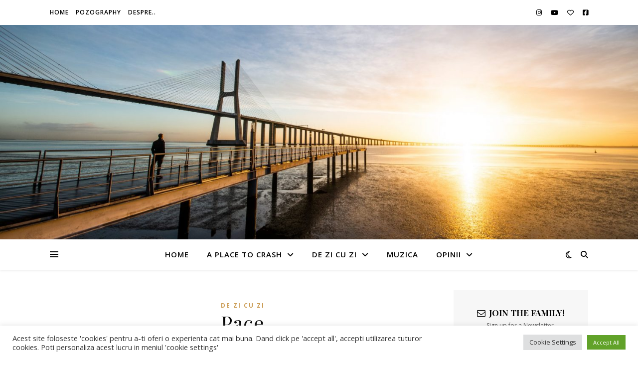

--- FILE ---
content_type: text/html; charset=UTF-8
request_url: https://www.thebigidea.ro/pace/
body_size: 23949
content:
<!DOCTYPE html>
<html lang="en-US">
<head>
	<meta charset="UTF-8">
	<meta name="viewport" content="width=device-width, initial-scale=1.0" />
	<link rel="profile" href="https://gmpg.org/xfn/11">

<title>Pace &#8211; The Big Idea</title>
<meta name='robots' content='max-image-preview:large' />

<!-- Begin Social Rocket v1.3.4 https://wpsocialrocket.com -->
<meta property="og:title" content="Pace" />
<meta property="og:description" content="E o lume plina de eroi care doar au razbit. Iubit, trudit, faurit. Si gresit. O lume brodata de incertitudini, despartiri, regrete, descoperiri si invataminte. Ceva ce aduce obscen de mult cu un haos, iar tu esti chemat sa-i ordonezi sensul. Ca si tine, in jurul tau, fiinte deprinzand arta de a fi oameni, pe un drum nesigur si fara harta care sa te ghideze inspre negocierea unei paci, fie doar si cu tine." />
<meta name="twitter:card" content="summary_large_image">
<meta name="twitter:title" content="Pace" />
<meta name="twitter:description" content="E o lume plina de eroi care doar au razbit. Iubit, trudit, faurit. Si gresit. O lume brodata de incertitudini, despartiri, regrete, descoperiri si invataminte. Ceva ce aduce obscen de mult cu un haos, iar tu esti chemat sa-i ordonezi sensul. Ca si tine, in jurul tau, fiinte deprinzand arta de a fi oameni, pe un drum nesigur si fara harta care sa te ghideze inspre negocierea unei paci, fie doar si cu tine." />
<!-- / Social Rocket -->
<link rel='dns-prefetch' href='//www.googletagmanager.com' />
<link rel='dns-prefetch' href='//fonts.googleapis.com' />
<link rel="alternate" type="application/rss+xml" title="The Big Idea &raquo; Feed" href="https://www.thebigidea.ro/feed/" />
<link rel="alternate" type="application/rss+xml" title="The Big Idea &raquo; Comments Feed" href="https://www.thebigidea.ro/comments/feed/" />
<link rel="alternate" type="application/rss+xml" title="The Big Idea &raquo; Pace Comments Feed" href="https://www.thebigidea.ro/pace/feed/" />
<link rel="alternate" title="oEmbed (JSON)" type="application/json+oembed" href="https://www.thebigidea.ro/wp-json/oembed/1.0/embed?url=https%3A%2F%2Fwww.thebigidea.ro%2Fpace%2F" />
<link rel="alternate" title="oEmbed (XML)" type="text/xml+oembed" href="https://www.thebigidea.ro/wp-json/oembed/1.0/embed?url=https%3A%2F%2Fwww.thebigidea.ro%2Fpace%2F&#038;format=xml" />
		<!-- This site uses the Google Analytics by MonsterInsights plugin v9.0.0 - Using Analytics tracking - https://www.monsterinsights.com/ -->
							<script src="//www.googletagmanager.com/gtag/js?id=G-1DJ4MD00BX"  data-cfasync="false" data-wpfc-render="false" type="text/javascript" async></script>
			<script data-cfasync="false" data-wpfc-render="false" type="text/plain" data-cli-class="cli-blocker-script"  data-cli-script-type="analytics" data-cli-block="true"  data-cli-element-position="head">
				var mi_version = '9.0.0';
				var mi_track_user = true;
				var mi_no_track_reason = '';
								var MonsterInsightsDefaultLocations = {"page_location":"https:\/\/www.thebigidea.ro\/pace\/"};
				if ( typeof MonsterInsightsPrivacyGuardFilter === 'function' ) {
					var MonsterInsightsLocations = (typeof MonsterInsightsExcludeQuery === 'object') ? MonsterInsightsPrivacyGuardFilter( MonsterInsightsExcludeQuery ) : MonsterInsightsPrivacyGuardFilter( MonsterInsightsDefaultLocations );
				} else {
					var MonsterInsightsLocations = (typeof MonsterInsightsExcludeQuery === 'object') ? MonsterInsightsExcludeQuery : MonsterInsightsDefaultLocations;
				}

								var disableStrs = [
										'ga-disable-G-1DJ4MD00BX',
									];

				/* Function to detect opted out users */
				function __gtagTrackerIsOptedOut() {
					for (var index = 0; index < disableStrs.length; index++) {
						if (document.cookie.indexOf(disableStrs[index] + '=true') > -1) {
							return true;
						}
					}

					return false;
				}

				/* Disable tracking if the opt-out cookie exists. */
				if (__gtagTrackerIsOptedOut()) {
					for (var index = 0; index < disableStrs.length; index++) {
						window[disableStrs[index]] = true;
					}
				}

				/* Opt-out function */
				function __gtagTrackerOptout() {
					for (var index = 0; index < disableStrs.length; index++) {
						document.cookie = disableStrs[index] + '=true; expires=Thu, 31 Dec 2099 23:59:59 UTC; path=/';
						window[disableStrs[index]] = true;
					}
				}

				if ('undefined' === typeof gaOptout) {
					function gaOptout() {
						__gtagTrackerOptout();
					}
				}
								window.dataLayer = window.dataLayer || [];

				window.MonsterInsightsDualTracker = {
					helpers: {},
					trackers: {},
				};
				if (mi_track_user) {
					function __gtagDataLayer() {
						dataLayer.push(arguments);
					}

					function __gtagTracker(type, name, parameters) {
						if (!parameters) {
							parameters = {};
						}

						if (parameters.send_to) {
							__gtagDataLayer.apply(null, arguments);
							return;
						}

						if (type === 'event') {
														parameters.send_to = monsterinsights_frontend.v4_id;
							var hookName = name;
							if (typeof parameters['event_category'] !== 'undefined') {
								hookName = parameters['event_category'] + ':' + name;
							}

							if (typeof MonsterInsightsDualTracker.trackers[hookName] !== 'undefined') {
								MonsterInsightsDualTracker.trackers[hookName](parameters);
							} else {
								__gtagDataLayer('event', name, parameters);
							}
							
						} else {
							__gtagDataLayer.apply(null, arguments);
						}
					}

					__gtagTracker('js', new Date());
					__gtagTracker('set', {
						'developer_id.dZGIzZG': true,
											});
					if ( MonsterInsightsLocations.page_location ) {
						__gtagTracker('set', MonsterInsightsLocations);
					}
										__gtagTracker('config', 'G-1DJ4MD00BX', {"forceSSL":"true","link_attribution":"true"} );
															window.gtag = __gtagTracker;										(function () {
						/* https://developers.google.com/analytics/devguides/collection/analyticsjs/ */
						/* ga and __gaTracker compatibility shim. */
						var noopfn = function () {
							return null;
						};
						var newtracker = function () {
							return new Tracker();
						};
						var Tracker = function () {
							return null;
						};
						var p = Tracker.prototype;
						p.get = noopfn;
						p.set = noopfn;
						p.send = function () {
							var args = Array.prototype.slice.call(arguments);
							args.unshift('send');
							__gaTracker.apply(null, args);
						};
						var __gaTracker = function () {
							var len = arguments.length;
							if (len === 0) {
								return;
							}
							var f = arguments[len - 1];
							if (typeof f !== 'object' || f === null || typeof f.hitCallback !== 'function') {
								if ('send' === arguments[0]) {
									var hitConverted, hitObject = false, action;
									if ('event' === arguments[1]) {
										if ('undefined' !== typeof arguments[3]) {
											hitObject = {
												'eventAction': arguments[3],
												'eventCategory': arguments[2],
												'eventLabel': arguments[4],
												'value': arguments[5] ? arguments[5] : 1,
											}
										}
									}
									if ('pageview' === arguments[1]) {
										if ('undefined' !== typeof arguments[2]) {
											hitObject = {
												'eventAction': 'page_view',
												'page_path': arguments[2],
											}
										}
									}
									if (typeof arguments[2] === 'object') {
										hitObject = arguments[2];
									}
									if (typeof arguments[5] === 'object') {
										Object.assign(hitObject, arguments[5]);
									}
									if ('undefined' !== typeof arguments[1].hitType) {
										hitObject = arguments[1];
										if ('pageview' === hitObject.hitType) {
											hitObject.eventAction = 'page_view';
										}
									}
									if (hitObject) {
										action = 'timing' === arguments[1].hitType ? 'timing_complete' : hitObject.eventAction;
										hitConverted = mapArgs(hitObject);
										__gtagTracker('event', action, hitConverted);
									}
								}
								return;
							}

							function mapArgs(args) {
								var arg, hit = {};
								var gaMap = {
									'eventCategory': 'event_category',
									'eventAction': 'event_action',
									'eventLabel': 'event_label',
									'eventValue': 'event_value',
									'nonInteraction': 'non_interaction',
									'timingCategory': 'event_category',
									'timingVar': 'name',
									'timingValue': 'value',
									'timingLabel': 'event_label',
									'page': 'page_path',
									'location': 'page_location',
									'title': 'page_title',
									'referrer' : 'page_referrer',
								};
								for (arg in args) {
																		if (!(!args.hasOwnProperty(arg) || !gaMap.hasOwnProperty(arg))) {
										hit[gaMap[arg]] = args[arg];
									} else {
										hit[arg] = args[arg];
									}
								}
								return hit;
							}

							try {
								f.hitCallback();
							} catch (ex) {
							}
						};
						__gaTracker.create = newtracker;
						__gaTracker.getByName = newtracker;
						__gaTracker.getAll = function () {
							return [];
						};
						__gaTracker.remove = noopfn;
						__gaTracker.loaded = true;
						window['__gaTracker'] = __gaTracker;
					})();
									} else {
										console.log("");
					(function () {
						function __gtagTracker() {
							return null;
						}

						window['__gtagTracker'] = __gtagTracker;
						window['gtag'] = __gtagTracker;
					})();
									}
			</script>
				<!-- / Google Analytics by MonsterInsights -->
		<style id='wp-img-auto-sizes-contain-inline-css' type='text/css'>
img:is([sizes=auto i],[sizes^="auto," i]){contain-intrinsic-size:3000px 1500px}
/*# sourceURL=wp-img-auto-sizes-contain-inline-css */
</style>
<link rel='stylesheet' id='validate-engine-css-css' href='https://www.thebigidea.ro/wp-content/plugins/wysija-newsletters/css/validationEngine.jquery.css?ver=2.21' type='text/css' media='all' />
<link rel='stylesheet' id='wp-block-library-css' href='https://www.thebigidea.ro/wp-includes/css/dist/block-library/style.min.css?ver=6.9' type='text/css' media='all' />
<style id='wp-block-heading-inline-css' type='text/css'>
h1:where(.wp-block-heading).has-background,h2:where(.wp-block-heading).has-background,h3:where(.wp-block-heading).has-background,h4:where(.wp-block-heading).has-background,h5:where(.wp-block-heading).has-background,h6:where(.wp-block-heading).has-background{padding:1.25em 2.375em}h1.has-text-align-left[style*=writing-mode]:where([style*=vertical-lr]),h1.has-text-align-right[style*=writing-mode]:where([style*=vertical-rl]),h2.has-text-align-left[style*=writing-mode]:where([style*=vertical-lr]),h2.has-text-align-right[style*=writing-mode]:where([style*=vertical-rl]),h3.has-text-align-left[style*=writing-mode]:where([style*=vertical-lr]),h3.has-text-align-right[style*=writing-mode]:where([style*=vertical-rl]),h4.has-text-align-left[style*=writing-mode]:where([style*=vertical-lr]),h4.has-text-align-right[style*=writing-mode]:where([style*=vertical-rl]),h5.has-text-align-left[style*=writing-mode]:where([style*=vertical-lr]),h5.has-text-align-right[style*=writing-mode]:where([style*=vertical-rl]),h6.has-text-align-left[style*=writing-mode]:where([style*=vertical-lr]),h6.has-text-align-right[style*=writing-mode]:where([style*=vertical-rl]){rotate:180deg}
/*# sourceURL=https://www.thebigidea.ro/wp-includes/blocks/heading/style.min.css */
</style>
<style id='wp-block-embed-inline-css' type='text/css'>
.wp-block-embed.alignleft,.wp-block-embed.alignright,.wp-block[data-align=left]>[data-type="core/embed"],.wp-block[data-align=right]>[data-type="core/embed"]{max-width:360px;width:100%}.wp-block-embed.alignleft .wp-block-embed__wrapper,.wp-block-embed.alignright .wp-block-embed__wrapper,.wp-block[data-align=left]>[data-type="core/embed"] .wp-block-embed__wrapper,.wp-block[data-align=right]>[data-type="core/embed"] .wp-block-embed__wrapper{min-width:280px}.wp-block-cover .wp-block-embed{min-height:240px;min-width:320px}.wp-block-embed{overflow-wrap:break-word}.wp-block-embed :where(figcaption){margin-bottom:1em;margin-top:.5em}.wp-block-embed iframe{max-width:100%}.wp-block-embed__wrapper{position:relative}.wp-embed-responsive .wp-has-aspect-ratio .wp-block-embed__wrapper:before{content:"";display:block;padding-top:50%}.wp-embed-responsive .wp-has-aspect-ratio iframe{bottom:0;height:100%;left:0;position:absolute;right:0;top:0;width:100%}.wp-embed-responsive .wp-embed-aspect-21-9 .wp-block-embed__wrapper:before{padding-top:42.85%}.wp-embed-responsive .wp-embed-aspect-18-9 .wp-block-embed__wrapper:before{padding-top:50%}.wp-embed-responsive .wp-embed-aspect-16-9 .wp-block-embed__wrapper:before{padding-top:56.25%}.wp-embed-responsive .wp-embed-aspect-4-3 .wp-block-embed__wrapper:before{padding-top:75%}.wp-embed-responsive .wp-embed-aspect-1-1 .wp-block-embed__wrapper:before{padding-top:100%}.wp-embed-responsive .wp-embed-aspect-9-16 .wp-block-embed__wrapper:before{padding-top:177.77%}.wp-embed-responsive .wp-embed-aspect-1-2 .wp-block-embed__wrapper:before{padding-top:200%}
/*# sourceURL=https://www.thebigidea.ro/wp-includes/blocks/embed/style.min.css */
</style>
<style id='wp-block-paragraph-inline-css' type='text/css'>
.is-small-text{font-size:.875em}.is-regular-text{font-size:1em}.is-large-text{font-size:2.25em}.is-larger-text{font-size:3em}.has-drop-cap:not(:focus):first-letter{float:left;font-size:8.4em;font-style:normal;font-weight:100;line-height:.68;margin:.05em .1em 0 0;text-transform:uppercase}body.rtl .has-drop-cap:not(:focus):first-letter{float:none;margin-left:.1em}p.has-drop-cap.has-background{overflow:hidden}:root :where(p.has-background){padding:1.25em 2.375em}:where(p.has-text-color:not(.has-link-color)) a{color:inherit}p.has-text-align-left[style*="writing-mode:vertical-lr"],p.has-text-align-right[style*="writing-mode:vertical-rl"]{rotate:180deg}
/*# sourceURL=https://www.thebigidea.ro/wp-includes/blocks/paragraph/style.min.css */
</style>
<style id='wp-block-quote-inline-css' type='text/css'>
.wp-block-quote{box-sizing:border-box;overflow-wrap:break-word}.wp-block-quote.is-large:where(:not(.is-style-plain)),.wp-block-quote.is-style-large:where(:not(.is-style-plain)){margin-bottom:1em;padding:0 1em}.wp-block-quote.is-large:where(:not(.is-style-plain)) p,.wp-block-quote.is-style-large:where(:not(.is-style-plain)) p{font-size:1.5em;font-style:italic;line-height:1.6}.wp-block-quote.is-large:where(:not(.is-style-plain)) cite,.wp-block-quote.is-large:where(:not(.is-style-plain)) footer,.wp-block-quote.is-style-large:where(:not(.is-style-plain)) cite,.wp-block-quote.is-style-large:where(:not(.is-style-plain)) footer{font-size:1.125em;text-align:right}.wp-block-quote>cite{display:block}
/*# sourceURL=https://www.thebigidea.ro/wp-includes/blocks/quote/style.min.css */
</style>
<style id='global-styles-inline-css' type='text/css'>
:root{--wp--preset--aspect-ratio--square: 1;--wp--preset--aspect-ratio--4-3: 4/3;--wp--preset--aspect-ratio--3-4: 3/4;--wp--preset--aspect-ratio--3-2: 3/2;--wp--preset--aspect-ratio--2-3: 2/3;--wp--preset--aspect-ratio--16-9: 16/9;--wp--preset--aspect-ratio--9-16: 9/16;--wp--preset--color--black: #000000;--wp--preset--color--cyan-bluish-gray: #abb8c3;--wp--preset--color--white: #ffffff;--wp--preset--color--pale-pink: #f78da7;--wp--preset--color--vivid-red: #cf2e2e;--wp--preset--color--luminous-vivid-orange: #ff6900;--wp--preset--color--luminous-vivid-amber: #fcb900;--wp--preset--color--light-green-cyan: #7bdcb5;--wp--preset--color--vivid-green-cyan: #00d084;--wp--preset--color--pale-cyan-blue: #8ed1fc;--wp--preset--color--vivid-cyan-blue: #0693e3;--wp--preset--color--vivid-purple: #9b51e0;--wp--preset--gradient--vivid-cyan-blue-to-vivid-purple: linear-gradient(135deg,rgb(6,147,227) 0%,rgb(155,81,224) 100%);--wp--preset--gradient--light-green-cyan-to-vivid-green-cyan: linear-gradient(135deg,rgb(122,220,180) 0%,rgb(0,208,130) 100%);--wp--preset--gradient--luminous-vivid-amber-to-luminous-vivid-orange: linear-gradient(135deg,rgb(252,185,0) 0%,rgb(255,105,0) 100%);--wp--preset--gradient--luminous-vivid-orange-to-vivid-red: linear-gradient(135deg,rgb(255,105,0) 0%,rgb(207,46,46) 100%);--wp--preset--gradient--very-light-gray-to-cyan-bluish-gray: linear-gradient(135deg,rgb(238,238,238) 0%,rgb(169,184,195) 100%);--wp--preset--gradient--cool-to-warm-spectrum: linear-gradient(135deg,rgb(74,234,220) 0%,rgb(151,120,209) 20%,rgb(207,42,186) 40%,rgb(238,44,130) 60%,rgb(251,105,98) 80%,rgb(254,248,76) 100%);--wp--preset--gradient--blush-light-purple: linear-gradient(135deg,rgb(255,206,236) 0%,rgb(152,150,240) 100%);--wp--preset--gradient--blush-bordeaux: linear-gradient(135deg,rgb(254,205,165) 0%,rgb(254,45,45) 50%,rgb(107,0,62) 100%);--wp--preset--gradient--luminous-dusk: linear-gradient(135deg,rgb(255,203,112) 0%,rgb(199,81,192) 50%,rgb(65,88,208) 100%);--wp--preset--gradient--pale-ocean: linear-gradient(135deg,rgb(255,245,203) 0%,rgb(182,227,212) 50%,rgb(51,167,181) 100%);--wp--preset--gradient--electric-grass: linear-gradient(135deg,rgb(202,248,128) 0%,rgb(113,206,126) 100%);--wp--preset--gradient--midnight: linear-gradient(135deg,rgb(2,3,129) 0%,rgb(40,116,252) 100%);--wp--preset--font-size--small: 13px;--wp--preset--font-size--medium: 20px;--wp--preset--font-size--large: 36px;--wp--preset--font-size--x-large: 42px;--wp--preset--spacing--20: 0.44rem;--wp--preset--spacing--30: 0.67rem;--wp--preset--spacing--40: 1rem;--wp--preset--spacing--50: 1.5rem;--wp--preset--spacing--60: 2.25rem;--wp--preset--spacing--70: 3.38rem;--wp--preset--spacing--80: 5.06rem;--wp--preset--shadow--natural: 6px 6px 9px rgba(0, 0, 0, 0.2);--wp--preset--shadow--deep: 12px 12px 50px rgba(0, 0, 0, 0.4);--wp--preset--shadow--sharp: 6px 6px 0px rgba(0, 0, 0, 0.2);--wp--preset--shadow--outlined: 6px 6px 0px -3px rgb(255, 255, 255), 6px 6px rgb(0, 0, 0);--wp--preset--shadow--crisp: 6px 6px 0px rgb(0, 0, 0);}:where(.is-layout-flex){gap: 0.5em;}:where(.is-layout-grid){gap: 0.5em;}body .is-layout-flex{display: flex;}.is-layout-flex{flex-wrap: wrap;align-items: center;}.is-layout-flex > :is(*, div){margin: 0;}body .is-layout-grid{display: grid;}.is-layout-grid > :is(*, div){margin: 0;}:where(.wp-block-columns.is-layout-flex){gap: 2em;}:where(.wp-block-columns.is-layout-grid){gap: 2em;}:where(.wp-block-post-template.is-layout-flex){gap: 1.25em;}:where(.wp-block-post-template.is-layout-grid){gap: 1.25em;}.has-black-color{color: var(--wp--preset--color--black) !important;}.has-cyan-bluish-gray-color{color: var(--wp--preset--color--cyan-bluish-gray) !important;}.has-white-color{color: var(--wp--preset--color--white) !important;}.has-pale-pink-color{color: var(--wp--preset--color--pale-pink) !important;}.has-vivid-red-color{color: var(--wp--preset--color--vivid-red) !important;}.has-luminous-vivid-orange-color{color: var(--wp--preset--color--luminous-vivid-orange) !important;}.has-luminous-vivid-amber-color{color: var(--wp--preset--color--luminous-vivid-amber) !important;}.has-light-green-cyan-color{color: var(--wp--preset--color--light-green-cyan) !important;}.has-vivid-green-cyan-color{color: var(--wp--preset--color--vivid-green-cyan) !important;}.has-pale-cyan-blue-color{color: var(--wp--preset--color--pale-cyan-blue) !important;}.has-vivid-cyan-blue-color{color: var(--wp--preset--color--vivid-cyan-blue) !important;}.has-vivid-purple-color{color: var(--wp--preset--color--vivid-purple) !important;}.has-black-background-color{background-color: var(--wp--preset--color--black) !important;}.has-cyan-bluish-gray-background-color{background-color: var(--wp--preset--color--cyan-bluish-gray) !important;}.has-white-background-color{background-color: var(--wp--preset--color--white) !important;}.has-pale-pink-background-color{background-color: var(--wp--preset--color--pale-pink) !important;}.has-vivid-red-background-color{background-color: var(--wp--preset--color--vivid-red) !important;}.has-luminous-vivid-orange-background-color{background-color: var(--wp--preset--color--luminous-vivid-orange) !important;}.has-luminous-vivid-amber-background-color{background-color: var(--wp--preset--color--luminous-vivid-amber) !important;}.has-light-green-cyan-background-color{background-color: var(--wp--preset--color--light-green-cyan) !important;}.has-vivid-green-cyan-background-color{background-color: var(--wp--preset--color--vivid-green-cyan) !important;}.has-pale-cyan-blue-background-color{background-color: var(--wp--preset--color--pale-cyan-blue) !important;}.has-vivid-cyan-blue-background-color{background-color: var(--wp--preset--color--vivid-cyan-blue) !important;}.has-vivid-purple-background-color{background-color: var(--wp--preset--color--vivid-purple) !important;}.has-black-border-color{border-color: var(--wp--preset--color--black) !important;}.has-cyan-bluish-gray-border-color{border-color: var(--wp--preset--color--cyan-bluish-gray) !important;}.has-white-border-color{border-color: var(--wp--preset--color--white) !important;}.has-pale-pink-border-color{border-color: var(--wp--preset--color--pale-pink) !important;}.has-vivid-red-border-color{border-color: var(--wp--preset--color--vivid-red) !important;}.has-luminous-vivid-orange-border-color{border-color: var(--wp--preset--color--luminous-vivid-orange) !important;}.has-luminous-vivid-amber-border-color{border-color: var(--wp--preset--color--luminous-vivid-amber) !important;}.has-light-green-cyan-border-color{border-color: var(--wp--preset--color--light-green-cyan) !important;}.has-vivid-green-cyan-border-color{border-color: var(--wp--preset--color--vivid-green-cyan) !important;}.has-pale-cyan-blue-border-color{border-color: var(--wp--preset--color--pale-cyan-blue) !important;}.has-vivid-cyan-blue-border-color{border-color: var(--wp--preset--color--vivid-cyan-blue) !important;}.has-vivid-purple-border-color{border-color: var(--wp--preset--color--vivid-purple) !important;}.has-vivid-cyan-blue-to-vivid-purple-gradient-background{background: var(--wp--preset--gradient--vivid-cyan-blue-to-vivid-purple) !important;}.has-light-green-cyan-to-vivid-green-cyan-gradient-background{background: var(--wp--preset--gradient--light-green-cyan-to-vivid-green-cyan) !important;}.has-luminous-vivid-amber-to-luminous-vivid-orange-gradient-background{background: var(--wp--preset--gradient--luminous-vivid-amber-to-luminous-vivid-orange) !important;}.has-luminous-vivid-orange-to-vivid-red-gradient-background{background: var(--wp--preset--gradient--luminous-vivid-orange-to-vivid-red) !important;}.has-very-light-gray-to-cyan-bluish-gray-gradient-background{background: var(--wp--preset--gradient--very-light-gray-to-cyan-bluish-gray) !important;}.has-cool-to-warm-spectrum-gradient-background{background: var(--wp--preset--gradient--cool-to-warm-spectrum) !important;}.has-blush-light-purple-gradient-background{background: var(--wp--preset--gradient--blush-light-purple) !important;}.has-blush-bordeaux-gradient-background{background: var(--wp--preset--gradient--blush-bordeaux) !important;}.has-luminous-dusk-gradient-background{background: var(--wp--preset--gradient--luminous-dusk) !important;}.has-pale-ocean-gradient-background{background: var(--wp--preset--gradient--pale-ocean) !important;}.has-electric-grass-gradient-background{background: var(--wp--preset--gradient--electric-grass) !important;}.has-midnight-gradient-background{background: var(--wp--preset--gradient--midnight) !important;}.has-small-font-size{font-size: var(--wp--preset--font-size--small) !important;}.has-medium-font-size{font-size: var(--wp--preset--font-size--medium) !important;}.has-large-font-size{font-size: var(--wp--preset--font-size--large) !important;}.has-x-large-font-size{font-size: var(--wp--preset--font-size--x-large) !important;}
/*# sourceURL=global-styles-inline-css */
</style>

<style id='classic-theme-styles-inline-css' type='text/css'>
/*! This file is auto-generated */
.wp-block-button__link{color:#fff;background-color:#32373c;border-radius:9999px;box-shadow:none;text-decoration:none;padding:calc(.667em + 2px) calc(1.333em + 2px);font-size:1.125em}.wp-block-file__button{background:#32373c;color:#fff;text-decoration:none}
/*# sourceURL=/wp-includes/css/classic-themes.min.css */
</style>
<link rel='stylesheet' id='contact-form-7-css' href='https://www.thebigidea.ro/wp-content/plugins/contact-form-7/includes/css/styles.css?ver=5.9.8' type='text/css' media='all' />
<link rel='stylesheet' id='cookie-law-info-css' href='https://www.thebigidea.ro/wp-content/plugins/cookie-law-info/legacy/public/css/cookie-law-info-public.css?ver=3.2.5' type='text/css' media='all' />
<link rel='stylesheet' id='cookie-law-info-gdpr-css' href='https://www.thebigidea.ro/wp-content/plugins/cookie-law-info/legacy/public/css/cookie-law-info-gdpr.css?ver=3.2.5' type='text/css' media='all' />
<link rel='stylesheet' id='tnado_hidefi_styles-css' href='https://www.thebigidea.ro/wp-content/plugins/hide-featured-image-on-all-single-pagepost//tnado-styles.css?ver=6.9' type='text/css' media='all' />
<link rel='stylesheet' id='simple-photo-feed-css' href='https://www.thebigidea.ro/wp-content/plugins/simple-photo-feed/public/css/simple-photo-feed-public.css?ver=240807-203955' type='text/css' media='all' />
<link rel='stylesheet' id='elementor-icons-css' href='https://www.thebigidea.ro/wp-content/plugins/elementor/assets/lib/eicons/css/elementor-icons.min.css?ver=5.30.0' type='text/css' media='all' />
<link rel='stylesheet' id='elementor-frontend-css' href='https://www.thebigidea.ro/wp-content/plugins/elementor/assets/css/frontend-lite.min.css?ver=3.23.4' type='text/css' media='all' />
<link rel='stylesheet' id='swiper-css' href='https://www.thebigidea.ro/wp-content/plugins/elementor/assets/lib/swiper/v8/css/swiper.min.css?ver=8.4.5' type='text/css' media='all' />
<link rel='stylesheet' id='elementor-post-1186-css' href='https://www.thebigidea.ro/wp-content/uploads/elementor/css/post-1186.css?ver=1723059503' type='text/css' media='all' />
<link rel='stylesheet' id='elementor-global-css' href='https://www.thebigidea.ro/wp-content/uploads/elementor/css/global.css?ver=1723059503' type='text/css' media='all' />
<link rel='stylesheet' id='ashe-style-css' href='https://www.thebigidea.ro/wp-content/themes/ashe/style.css?ver=2.234' type='text/css' media='all' />
<link rel='stylesheet' id='fontawesome-css' href='https://www.thebigidea.ro/wp-content/themes/ashe/assets/css/fontawesome.min.css?ver=6.5.1' type='text/css' media='all' />
<link rel='stylesheet' id='fontello-css' href='https://www.thebigidea.ro/wp-content/themes/ashe/assets/css/fontello.css?ver=6.9' type='text/css' media='all' />
<link rel='stylesheet' id='slick-css' href='https://www.thebigidea.ro/wp-content/themes/ashe/assets/css/slick.css?ver=6.9' type='text/css' media='all' />
<link rel='stylesheet' id='scrollbar-css' href='https://www.thebigidea.ro/wp-content/themes/ashe/assets/css/perfect-scrollbar.css?ver=6.9' type='text/css' media='all' />
<link rel='stylesheet' id='ashe-responsive-css' href='https://www.thebigidea.ro/wp-content/themes/ashe/assets/css/responsive.css?ver=1.9.7' type='text/css' media='all' />
<link rel='stylesheet' id='ashe-playfair-font-css' href='//fonts.googleapis.com/css?family=Playfair+Display%3A400%2C700&#038;ver=1.0.0' type='text/css' media='all' />
<link rel='stylesheet' id='ashe-opensans-font-css' href='//fonts.googleapis.com/css?family=Open+Sans%3A400italic%2C400%2C600italic%2C600%2C700italic%2C700&#038;ver=1.0.0' type='text/css' media='all' />
<link rel='stylesheet' id='recent-posts-widget-with-thumbnails-public-style-css' href='https://www.thebigidea.ro/wp-content/plugins/recent-posts-widget-with-thumbnails/public.css?ver=7.1.1' type='text/css' media='all' />
<link rel='stylesheet' id='social_rocket-css' href='https://www.thebigidea.ro/wp-content/plugins/social-rocket/assets/css/style.css?ver=1.3.4' type='text/css' media='all' />
<style id='social_rocket-inline-css' type='text/css'>

				 .social-rocket-buttons {
					display: block;
				}
				 .social-rocket-buttons .social-rocket-button,
				 .social-rocket-buttons .social-rocket-button-anchor,
				 .social-rocket-buttons .social-rocket-shares-total {
					-webkit-box-flex: initial;
					-ms-flex: initial;
					flex: initial;
				}
			
			 .social-rocket-buttons .social-rocket-shares-total {
				color: #252525;
			}
			 .social-rocket-buttons {
				text-align: center;
			}
			 .social-rocket-button {
				border-style: solid;
				border-width: 4px;
				
			}
			 .social-rocket-buttons .social-rocket-button,
			 .social-rocket-buttons .social-rocket-button:last-child,
			 .social-rocket-buttons .social-rocket-shares-total {
				margin-bottom: 12px;
				margin-right: 5px;
			}
		
			.social-rocket-floating-buttons .social-rocket-shares-total {
				color: #252525;
			}
		
			.social-rocket-floating-buttons.social-rocket-position-top,
			.social-rocket-floating-buttons.social-rocket-position-bottom {
				text-align: center;
			}
		
			.social-rocket-floating-buttons .social-rocket-floating-button {
				border-style: none;
				border-width: 0px;
				border-radius: 0px;
			}
		
			.social-rocket-floating-buttons .social-rocket-floating-button,
			.social-rocket-floating-buttons .social-rocket-shares-total {
				margin-bottom: 0px;
			}
			
			.social-rocket-tweet {
				background-color: #429cd6;
				color: #ffffff;
				font-size: 24px;
				border-style: none;
				border-width: 1px;
				border-color: #dddddd;
				border-radius: 0px;
			}
			.social-rocket-tweet a {
				border-left: 10px solid #3c87b2;
			}
			.social-rocket-tweet-cta {
				color: #ffffff;
				text-align: right;
			}
		
				@media screen and (max-width: 782px) {
					.social-rocket-inline-buttons.social-rocket-desktop-only {
						display: none !important;
					}
					.social-rocket-inline-buttons.social-rocket-mobile-only {
						display: block;
					}
				}
				@media screen and (min-width: 783px) {
					.social-rocket-inline-buttons.social-rocket-mobile-only {
						display: none !important;
					}
					.social-rocket-inline-buttons.social-rocket-desktop-only {
						display: block;
					}
				}
			
				@media screen and (max-width: 782px) {
					.social-rocket-floating-buttons.social-rocket-desktop-only {
						display: none !important;
					}
					.social-rocket-floating-buttons.social-rocket-mobile-only {
						display: block;
					}
				}
				@media screen and (min-width: 783px) {
					.social-rocket-floating-buttons.social-rocket-mobile-only {
						display: none !important;
					}
					.social-rocket-floating-buttons.social-rocket-desktop-only {
						display: block;
					}
				}
			
/*# sourceURL=social_rocket-inline-css */
</style>
<link rel='stylesheet' id='fontawesome_all-css' href='https://www.thebigidea.ro/wp-content/plugins/social-rocket/assets/css/all.min.css?ver=1.3.4' type='text/css' media='all' />
<link rel='stylesheet' id='wpr-text-animations-css-css' href='https://www.thebigidea.ro/wp-content/plugins/royal-elementor-addons/assets/css/lib/animations/text-animations.min.css?ver=1.3.981' type='text/css' media='all' />
<link rel='stylesheet' id='wpr-addons-css-css' href='https://www.thebigidea.ro/wp-content/plugins/royal-elementor-addons/assets/css/frontend.min.css?ver=1.3.981' type='text/css' media='all' />
<link rel='stylesheet' id='font-awesome-5-all-css' href='https://www.thebigidea.ro/wp-content/plugins/elementor/assets/lib/font-awesome/css/all.min.css?ver=1.3.981' type='text/css' media='all' />
<link rel='stylesheet' id='google-fonts-1-css' href='https://fonts.googleapis.com/css?family=Roboto%3A100%2C100italic%2C200%2C200italic%2C300%2C300italic%2C400%2C400italic%2C500%2C500italic%2C600%2C600italic%2C700%2C700italic%2C800%2C800italic%2C900%2C900italic%7CRoboto+Slab%3A100%2C100italic%2C200%2C200italic%2C300%2C300italic%2C400%2C400italic%2C500%2C500italic%2C600%2C600italic%2C700%2C700italic%2C800%2C800italic%2C900%2C900italic&#038;display=auto&#038;ver=6.9' type='text/css' media='all' />
<link rel="preconnect" href="https://fonts.gstatic.com/" crossorigin><script type="text/plain" data-cli-class="cli-blocker-script"  data-cli-script-type="analytics" data-cli-block="true"  data-cli-element-position="head" src="https://www.thebigidea.ro/wp-content/plugins/google-analytics-for-wordpress/assets/js/frontend-gtag.min.js?ver=9.0.0" id="monsterinsights-frontend-script-js"></script>
<script data-cfasync="false" data-wpfc-render="false" type="text/javascript" id='monsterinsights-frontend-script-js-extra'>/* <![CDATA[ */
var monsterinsights_frontend = {"js_events_tracking":"true","download_extensions":"doc,pdf,ppt,zip,xls,docx,pptx,xlsx","inbound_paths":"[{\"path\":\"\\\/go\\\/\",\"label\":\"affiliate\"},{\"path\":\"\\\/recommend\\\/\",\"label\":\"affiliate\"}]","home_url":"https:\/\/www.thebigidea.ro","hash_tracking":"false","v4_id":"G-1DJ4MD00BX"};/* ]]> */
</script>
<script type="text/javascript" data-cfasync="false" src="https://www.thebigidea.ro/wp-includes/js/jquery/jquery.min.js?ver=3.7.1" id="jquery-core-js"></script>
<script type="text/javascript" data-cfasync="false" src="https://www.thebigidea.ro/wp-includes/js/jquery/jquery-migrate.min.js?ver=3.4.1" id="jquery-migrate-js"></script>
<script type="text/javascript" id="cookie-law-info-js-extra">
/* <![CDATA[ */
var Cli_Data = {"nn_cookie_ids":[],"cookielist":[],"non_necessary_cookies":[],"ccpaEnabled":"","ccpaRegionBased":"","ccpaBarEnabled":"","strictlyEnabled":["necessary","obligatoire"],"ccpaType":"gdpr","js_blocking":"1","custom_integration":"","triggerDomRefresh":"","secure_cookies":""};
var cli_cookiebar_settings = {"animate_speed_hide":"500","animate_speed_show":"500","background":"#FFF","border":"#b1a6a6c2","border_on":"","button_1_button_colour":"#61a229","button_1_button_hover":"#4e8221","button_1_link_colour":"#fff","button_1_as_button":"1","button_1_new_win":"","button_2_button_colour":"#333","button_2_button_hover":"#292929","button_2_link_colour":"#444","button_2_as_button":"","button_2_hidebar":"","button_3_button_colour":"#dedfe0","button_3_button_hover":"#b2b2b3","button_3_link_colour":"#333333","button_3_as_button":"1","button_3_new_win":"","button_4_button_colour":"#dedfe0","button_4_button_hover":"#b2b2b3","button_4_link_colour":"#333333","button_4_as_button":"1","button_7_button_colour":"#61a229","button_7_button_hover":"#4e8221","button_7_link_colour":"#fff","button_7_as_button":"1","button_7_new_win":"","font_family":"inherit","header_fix":"","notify_animate_hide":"1","notify_animate_show":"","notify_div_id":"#cookie-law-info-bar","notify_position_horizontal":"right","notify_position_vertical":"bottom","scroll_close":"","scroll_close_reload":"","accept_close_reload":"","reject_close_reload":"","showagain_tab":"","showagain_background":"#fff","showagain_border":"#000","showagain_div_id":"#cookie-law-info-again","showagain_x_position":"100px","text":"#333333","show_once_yn":"1","show_once":"10000","logging_on":"","as_popup":"","popup_overlay":"1","bar_heading_text":"","cookie_bar_as":"banner","popup_showagain_position":"bottom-right","widget_position":"left"};
var log_object = {"ajax_url":"https://www.thebigidea.ro/wp-admin/admin-ajax.php"};
//# sourceURL=cookie-law-info-js-extra
/* ]]> */
</script>
<script type="text/javascript" src="https://www.thebigidea.ro/wp-content/plugins/cookie-law-info/legacy/public/js/cookie-law-info-public.js?ver=3.2.5" id="cookie-law-info-js"></script>
<script type="text/javascript" id="pushengage-sdk-init-js-after">
/* <![CDATA[ */
(function(w, d) {
				w.PushEngage = w.PushEngage || [];
				w._peq = w._peq || [];
				PushEngage.push(['init', {
					appId: '08aebdaa-92cd-4b82-a53d-f4f30e9a23c8'
				}]);
				var e = d.createElement('script');
				e.src = 'https://clientcdn.pushengage.com/sdks/pushengage-web-sdk.js';
				e.async = true;
				e.type = 'text/javascript';
				d.head.appendChild(e);
			  })(window, document);
//# sourceURL=pushengage-sdk-init-js-after
/* ]]> */
</script>

<!-- Google tag (gtag.js) snippet added by Site Kit -->

<!-- Google Analytics snippet added by Site Kit -->
<script type="text/javascript" src="https://www.googletagmanager.com/gtag/js?id=G-1DJ4MD00BX" id="google_gtagjs-js" async></script>
<script type="text/javascript" id="google_gtagjs-js-after">
/* <![CDATA[ */
window.dataLayer = window.dataLayer || [];function gtag(){dataLayer.push(arguments);}
gtag("set","linker",{"domains":["www.thebigidea.ro"]});
gtag("js", new Date());
gtag("set", "developer_id.dZTNiMT", true);
gtag("config", "G-1DJ4MD00BX");
//# sourceURL=google_gtagjs-js-after
/* ]]> */
</script>

<!-- End Google tag (gtag.js) snippet added by Site Kit -->
<link rel="https://api.w.org/" href="https://www.thebigidea.ro/wp-json/" /><link rel="alternate" title="JSON" type="application/json" href="https://www.thebigidea.ro/wp-json/wp/v2/posts/1148" /><link rel="EditURI" type="application/rsd+xml" title="RSD" href="https://www.thebigidea.ro/xmlrpc.php?rsd" />
<meta name="generator" content="WordPress 6.9" />
<link rel="canonical" href="https://www.thebigidea.ro/pace/" />
<link rel='shortlink' href='https://www.thebigidea.ro/?p=1148' />
<meta name="generator" content="Site Kit by Google 1.132.0" /><link rel="pingback" href="https://www.thebigidea.ro/xmlrpc.php">
<style id="ashe_dynamic_css">body {background-color: #ffffff;}#top-bar {background-color: #ffffff;}#top-bar a {color: #000000;}#top-bar a:hover,#top-bar li.current-menu-item > a,#top-bar li.current-menu-ancestor > a,#top-bar .sub-menu li.current-menu-item > a,#top-bar .sub-menu li.current-menu-ancestor> a {color: #ca9b52;}#top-menu .sub-menu,#top-menu .sub-menu a {background-color: #ffffff;border-color: rgba(0,0,0, 0.05);}@media screen and ( max-width: 979px ) {.top-bar-socials {float: none !important;}.top-bar-socials a {line-height: 40px !important;}}.header-logo a,.site-description {color: #111111;}.entry-header {background-color: #ffffff;}#main-nav {background-color: #ffffff;box-shadow: 0px 1px 5px rgba(0,0,0, 0.1);}#featured-links h6 {background-color: rgba(255,255,255, 0.85);color: #000000;}#main-nav a,#main-nav i,#main-nav #s {color: #000000;}.main-nav-sidebar span,.sidebar-alt-close-btn span {background-color: #000000;}#main-nav a:hover,#main-nav i:hover,#main-nav li.current-menu-item > a,#main-nav li.current-menu-ancestor > a,#main-nav .sub-menu li.current-menu-item > a,#main-nav .sub-menu li.current-menu-ancestor> a {color: #ca9b52;}.main-nav-sidebar:hover span {background-color: #ca9b52;}#main-menu .sub-menu,#main-menu .sub-menu a {background-color: #ffffff;border-color: rgba(0,0,0, 0.05);}#main-nav #s {background-color: #ffffff;}#main-nav #s::-webkit-input-placeholder { /* Chrome/Opera/Safari */color: rgba(0,0,0, 0.7);}#main-nav #s::-moz-placeholder { /* Firefox 19+ */color: rgba(0,0,0, 0.7);}#main-nav #s:-ms-input-placeholder { /* IE 10+ */color: rgba(0,0,0, 0.7);}#main-nav #s:-moz-placeholder { /* Firefox 18- */color: rgba(0,0,0, 0.7);}/* Background */.sidebar-alt,#featured-links,.main-content,.featured-slider-area,.page-content select,.page-content input,.page-content textarea {background-color: #ffffff;}/* Text */.page-content,.page-content select,.page-content input,.page-content textarea,.page-content .post-author a,.page-content .ashe-widget a,.page-content .comment-author {color: #464646;}/* Title */.page-content h1,.page-content h2,.page-content h3,.page-content h4,.page-content h5,.page-content h6,.page-content .post-title a,.page-content .author-description h4 a,.page-content .related-posts h4 a,.page-content .blog-pagination .previous-page a,.page-content .blog-pagination .next-page a,blockquote,.page-content .post-share a {color: #030303;}.page-content .post-title a:hover {color: rgba(3,3,3, 0.75);}/* Meta */.page-content .post-date,.page-content .post-comments,.page-content .post-author,.page-content [data-layout*="list"] .post-author a,.page-content .related-post-date,.page-content .comment-meta a,.page-content .author-share a,.page-content .post-tags a,.page-content .tagcloud a,.widget_categories li,.widget_archive li,.ahse-subscribe-box p,.rpwwt-post-author,.rpwwt-post-categories,.rpwwt-post-date,.rpwwt-post-comments-number {color: #a1a1a1;}.page-content input::-webkit-input-placeholder { /* Chrome/Opera/Safari */color: #a1a1a1;}.page-content input::-moz-placeholder { /* Firefox 19+ */color: #a1a1a1;}.page-content input:-ms-input-placeholder { /* IE 10+ */color: #a1a1a1;}.page-content input:-moz-placeholder { /* Firefox 18- */color: #a1a1a1;}/* Accent */a,.post-categories,.page-content .ashe-widget.widget_text a {color: #ca9b52;}/* Disable TMP.page-content .elementor a,.page-content .elementor a:hover {color: inherit;}*/.ps-container > .ps-scrollbar-y-rail > .ps-scrollbar-y {background: #ca9b52;}a:not(.header-logo-a):hover {color: rgba(202,155,82, 0.8);}blockquote {border-color: #ca9b52;}/* Selection */::-moz-selection {color: #ffffff;background: #ca9b52;}::selection {color: #ffffff;background: #ca9b52;}/* Border */.page-content .post-footer,[data-layout*="list"] .blog-grid > li,.page-content .author-description,.page-content .related-posts,.page-content .entry-comments,.page-content .ashe-widget li,.page-content #wp-calendar,.page-content #wp-calendar caption,.page-content #wp-calendar tbody td,.page-content .widget_nav_menu li a,.page-content .tagcloud a,.page-content select,.page-content input,.page-content textarea,.widget-title h2:before,.widget-title h2:after,.post-tags a,.gallery-caption,.wp-caption-text,table tr,table th,table td,pre,.category-description {border-color: #e8e8e8;}hr {background-color: #e8e8e8;}/* Buttons */.widget_search i,.widget_search #searchsubmit,.wp-block-search button,.single-navigation i,.page-content .submit,.page-content .blog-pagination.numeric a,.page-content .blog-pagination.load-more a,.page-content .ashe-subscribe-box input[type="submit"],.page-content .widget_wysija input[type="submit"],.page-content .post-password-form input[type="submit"],.page-content .wpcf7 [type="submit"] {color: #ffffff;background-color: #333333;}.single-navigation i:hover,.page-content .submit:hover,.ashe-boxed-style .page-content .submit:hover,.page-content .blog-pagination.numeric a:hover,.ashe-boxed-style .page-content .blog-pagination.numeric a:hover,.page-content .blog-pagination.numeric span,.page-content .blog-pagination.load-more a:hover,.page-content .ashe-subscribe-box input[type="submit"]:hover,.page-content .widget_wysija input[type="submit"]:hover,.page-content .post-password-form input[type="submit"]:hover,.page-content .wpcf7 [type="submit"]:hover {color: #ffffff;background-color: #ca9b52;}/* Image Overlay */.image-overlay,#infscr-loading,.page-content h4.image-overlay {color: #ffffff;background-color: rgba(73,73,73, 0.3);}.image-overlay a,.post-slider .prev-arrow,.post-slider .next-arrow,.page-content .image-overlay a,#featured-slider .slick-arrow,#featured-slider .slider-dots {color: #ffffff;}.slide-caption {background: rgba(255,255,255, 0.95);}#featured-slider .slick-active {background: #ffffff;}#page-footer,#page-footer select,#page-footer input,#page-footer textarea {background-color: #f6f6f6;color: #333333;}#page-footer,#page-footer a,#page-footer select,#page-footer input,#page-footer textarea {color: #333333;}#page-footer #s::-webkit-input-placeholder { /* Chrome/Opera/Safari */color: #333333;}#page-footer #s::-moz-placeholder { /* Firefox 19+ */color: #333333;}#page-footer #s:-ms-input-placeholder { /* IE 10+ */color: #333333;}#page-footer #s:-moz-placeholder { /* Firefox 18- */color: #333333;}/* Title */#page-footer h1,#page-footer h2,#page-footer h3,#page-footer h4,#page-footer h5,#page-footer h6 {color: #111111;}#page-footer a:hover {color: #ca9b52;}/* Border */#page-footer a,#page-footer .ashe-widget li,#page-footer #wp-calendar,#page-footer #wp-calendar caption,#page-footer #wp-calendar tbody td,#page-footer .widget_nav_menu li a,#page-footer select,#page-footer input,#page-footer textarea,#page-footer .widget-title h2:before,#page-footer .widget-title h2:after,.footer-widgets {border-color: #e0dbdb;}#page-footer hr {background-color: #e0dbdb;}.ashe-preloader-wrap {background-color: #ffffff;}@media screen and ( max-width: 768px ) {#featured-links {display: none;}}@media screen and ( max-width: 640px ) {.related-posts {display: none;}}.header-logo a {font-family: 'Open Sans';}#top-menu li a {font-family: 'Open Sans';}#main-menu li a {font-family: 'Open Sans';}#mobile-menu li,.mobile-menu-btn a {font-family: 'Open Sans';}#top-menu li a,#main-menu li a,#mobile-menu li,.mobile-menu-btn a {text-transform: uppercase;}.boxed-wrapper {max-width: 1160px;}.sidebar-alt {max-width: 340px;left: -340px; padding: 85px 35px 0px;}.sidebar-left,.sidebar-right {width: 307px;}.main-container {width: calc(100% - 307px);width: -webkit-calc(100% - 307px);}#top-bar > div,#main-nav > div,#featured-links,.main-content,.page-footer-inner,.featured-slider-area.boxed-wrapper {padding-left: 40px;padding-right: 40px;}#top-menu {float: left;}.top-bar-socials {float: right;}.entry-header {height: 500px;background-image:url(https://www.thebigidea.ro/wp-content/uploads/2021/10/cropped-IMGP9691-scaled-2.jpg);background-size: cover;}.entry-header {background-position: center center;}.logo-img {max-width: 500px;}.mini-logo a {max-width: 70px;}.header-logo a:not(.logo-img),.site-description {display: none;}#main-nav {text-align: center;}.main-nav-sidebar {position: absolute;top: 0px;left: 40px;z-index: 1;}.main-nav-icons {position: absolute;top: 0px;right: 40px;z-index: 2;}.mini-logo {position: absolute;left: auto;top: 0;}.main-nav-sidebar ~ .mini-logo {margin-left: 30px;}#featured-links .featured-link {margin-right: 20px;}#featured-links .featured-link:last-of-type {margin-right: 0;}#featured-links .featured-link {width: calc( (100% - -20px) / 0 - 1px);width: -webkit-calc( (100% - -20px) / 0- 1px);}.blog-grid > li {width: 100%;margin-bottom: 30px;}.sidebar-right {padding-left: 37px;}.footer-widgets > .ashe-widget {width: 30%;margin-right: 5%;}.footer-widgets > .ashe-widget:nth-child(3n+3) {margin-right: 0;}.footer-widgets > .ashe-widget:nth-child(3n+4) {clear: both;}.copyright-info {float: right;}.footer-socials {float: left;}.woocommerce div.product .stock,.woocommerce div.product p.price,.woocommerce div.product span.price,.woocommerce ul.products li.product .price,.woocommerce-Reviews .woocommerce-review__author,.woocommerce form .form-row .required,.woocommerce form .form-row.woocommerce-invalid label,.woocommerce .page-content div.product .woocommerce-tabs ul.tabs li a {color: #464646;}.woocommerce a.remove:hover {color: #464646 !important;}.woocommerce a.remove,.woocommerce .product_meta,.page-content .woocommerce-breadcrumb,.page-content .woocommerce-review-link,.page-content .woocommerce-breadcrumb a,.page-content .woocommerce-MyAccount-navigation-link a,.woocommerce .woocommerce-info:before,.woocommerce .page-content .woocommerce-result-count,.woocommerce-page .page-content .woocommerce-result-count,.woocommerce-Reviews .woocommerce-review__published-date,.woocommerce .product_list_widget .quantity,.woocommerce .widget_products .amount,.woocommerce .widget_price_filter .price_slider_amount,.woocommerce .widget_recently_viewed_products .amount,.woocommerce .widget_top_rated_products .amount,.woocommerce .widget_recent_reviews .reviewer {color: #a1a1a1;}.woocommerce a.remove {color: #a1a1a1 !important;}p.demo_store,.woocommerce-store-notice,.woocommerce span.onsale { background-color: #ca9b52;}.woocommerce .star-rating::before,.woocommerce .star-rating span::before,.woocommerce .page-content ul.products li.product .button,.page-content .woocommerce ul.products li.product .button,.page-content .woocommerce-MyAccount-navigation-link.is-active a,.page-content .woocommerce-MyAccount-navigation-link a:hover { color: #ca9b52;}.woocommerce form.login,.woocommerce form.register,.woocommerce-account fieldset,.woocommerce form.checkout_coupon,.woocommerce .woocommerce-info,.woocommerce .woocommerce-error,.woocommerce .woocommerce-message,.woocommerce .widget_shopping_cart .total,.woocommerce.widget_shopping_cart .total,.woocommerce-Reviews .comment_container,.woocommerce-cart #payment ul.payment_methods,#add_payment_method #payment ul.payment_methods,.woocommerce-checkout #payment ul.payment_methods,.woocommerce div.product .woocommerce-tabs ul.tabs::before,.woocommerce div.product .woocommerce-tabs ul.tabs::after,.woocommerce div.product .woocommerce-tabs ul.tabs li,.woocommerce .woocommerce-MyAccount-navigation-link,.select2-container--default .select2-selection--single {border-color: #e8e8e8;}.woocommerce-cart #payment,#add_payment_method #payment,.woocommerce-checkout #payment,.woocommerce .woocommerce-info,.woocommerce .woocommerce-error,.woocommerce .woocommerce-message,.woocommerce div.product .woocommerce-tabs ul.tabs li {background-color: rgba(232,232,232, 0.3);}.woocommerce-cart #payment div.payment_box::before,#add_payment_method #payment div.payment_box::before,.woocommerce-checkout #payment div.payment_box::before {border-color: rgba(232,232,232, 0.5);}.woocommerce-cart #payment div.payment_box,#add_payment_method #payment div.payment_box,.woocommerce-checkout #payment div.payment_box {background-color: rgba(232,232,232, 0.5);}.page-content .woocommerce input.button,.page-content .woocommerce a.button,.page-content .woocommerce a.button.alt,.page-content .woocommerce button.button.alt,.page-content .woocommerce input.button.alt,.page-content .woocommerce #respond input#submit.alt,.woocommerce .page-content .widget_product_search input[type="submit"],.woocommerce .page-content .woocommerce-message .button,.woocommerce .page-content a.button.alt,.woocommerce .page-content button.button.alt,.woocommerce .page-content #respond input#submit,.woocommerce .page-content .widget_price_filter .button,.woocommerce .page-content .woocommerce-message .button,.woocommerce-page .page-content .woocommerce-message .button,.woocommerce .page-content nav.woocommerce-pagination ul li a,.woocommerce .page-content nav.woocommerce-pagination ul li span {color: #ffffff;background-color: #333333;}.page-content .woocommerce input.button:hover,.page-content .woocommerce a.button:hover,.page-content .woocommerce a.button.alt:hover,.ashe-boxed-style .page-content .woocommerce a.button.alt:hover,.page-content .woocommerce button.button.alt:hover,.page-content .woocommerce input.button.alt:hover,.page-content .woocommerce #respond input#submit.alt:hover,.woocommerce .page-content .woocommerce-message .button:hover,.woocommerce .page-content a.button.alt:hover,.woocommerce .page-content button.button.alt:hover,.ashe-boxed-style.woocommerce .page-content button.button.alt:hover,.ashe-boxed-style.woocommerce .page-content #respond input#submit:hover,.woocommerce .page-content #respond input#submit:hover,.woocommerce .page-content .widget_price_filter .button:hover,.woocommerce .page-content .woocommerce-message .button:hover,.woocommerce-page .page-content .woocommerce-message .button:hover,.woocommerce .page-content nav.woocommerce-pagination ul li a:hover,.woocommerce .page-content nav.woocommerce-pagination ul li span.current {color: #ffffff;background-color: #ca9b52;}.woocommerce .page-content nav.woocommerce-pagination ul li a.prev,.woocommerce .page-content nav.woocommerce-pagination ul li a.next {color: #333333;}.woocommerce .page-content nav.woocommerce-pagination ul li a.prev:hover,.woocommerce .page-content nav.woocommerce-pagination ul li a.next:hover {color: #ca9b52;}.woocommerce .page-content nav.woocommerce-pagination ul li a.prev:after,.woocommerce .page-content nav.woocommerce-pagination ul li a.next:after {color: #ffffff;}.woocommerce .page-content nav.woocommerce-pagination ul li a.prev:hover:after,.woocommerce .page-content nav.woocommerce-pagination ul li a.next:hover:after {color: #ffffff;}.cssload-cube{background-color:#333333;width:9px;height:9px;position:absolute;margin:auto;animation:cssload-cubemove 2s infinite ease-in-out;-o-animation:cssload-cubemove 2s infinite ease-in-out;-ms-animation:cssload-cubemove 2s infinite ease-in-out;-webkit-animation:cssload-cubemove 2s infinite ease-in-out;-moz-animation:cssload-cubemove 2s infinite ease-in-out}.cssload-cube1{left:13px;top:0;animation-delay:.1s;-o-animation-delay:.1s;-ms-animation-delay:.1s;-webkit-animation-delay:.1s;-moz-animation-delay:.1s}.cssload-cube2{left:25px;top:0;animation-delay:.2s;-o-animation-delay:.2s;-ms-animation-delay:.2s;-webkit-animation-delay:.2s;-moz-animation-delay:.2s}.cssload-cube3{left:38px;top:0;animation-delay:.3s;-o-animation-delay:.3s;-ms-animation-delay:.3s;-webkit-animation-delay:.3s;-moz-animation-delay:.3s}.cssload-cube4{left:0;top:13px;animation-delay:.1s;-o-animation-delay:.1s;-ms-animation-delay:.1s;-webkit-animation-delay:.1s;-moz-animation-delay:.1s}.cssload-cube5{left:13px;top:13px;animation-delay:.2s;-o-animation-delay:.2s;-ms-animation-delay:.2s;-webkit-animation-delay:.2s;-moz-animation-delay:.2s}.cssload-cube6{left:25px;top:13px;animation-delay:.3s;-o-animation-delay:.3s;-ms-animation-delay:.3s;-webkit-animation-delay:.3s;-moz-animation-delay:.3s}.cssload-cube7{left:38px;top:13px;animation-delay:.4s;-o-animation-delay:.4s;-ms-animation-delay:.4s;-webkit-animation-delay:.4s;-moz-animation-delay:.4s}.cssload-cube8{left:0;top:25px;animation-delay:.2s;-o-animation-delay:.2s;-ms-animation-delay:.2s;-webkit-animation-delay:.2s;-moz-animation-delay:.2s}.cssload-cube9{left:13px;top:25px;animation-delay:.3s;-o-animation-delay:.3s;-ms-animation-delay:.3s;-webkit-animation-delay:.3s;-moz-animation-delay:.3s}.cssload-cube10{left:25px;top:25px;animation-delay:.4s;-o-animation-delay:.4s;-ms-animation-delay:.4s;-webkit-animation-delay:.4s;-moz-animation-delay:.4s}.cssload-cube11{left:38px;top:25px;animation-delay:.5s;-o-animation-delay:.5s;-ms-animation-delay:.5s;-webkit-animation-delay:.5s;-moz-animation-delay:.5s}.cssload-cube12{left:0;top:38px;animation-delay:.3s;-o-animation-delay:.3s;-ms-animation-delay:.3s;-webkit-animation-delay:.3s;-moz-animation-delay:.3s}.cssload-cube13{left:13px;top:38px;animation-delay:.4s;-o-animation-delay:.4s;-ms-animation-delay:.4s;-webkit-animation-delay:.4s;-moz-animation-delay:.4s}.cssload-cube14{left:25px;top:38px;animation-delay:.5s;-o-animation-delay:.5s;-ms-animation-delay:.5s;-webkit-animation-delay:.5s;-moz-animation-delay:.5s}.cssload-cube15{left:38px;top:38px;animation-delay:.6s;-o-animation-delay:.6s;-ms-animation-delay:.6s;-webkit-animation-delay:.6s;-moz-animation-delay:.6s}.cssload-spinner{margin:auto;width:49px;height:49px;position:relative}@keyframes cssload-cubemove{35%{transform:scale(0.005)}50%{transform:scale(1.7)}65%{transform:scale(0.005)}}@-o-keyframes cssload-cubemove{35%{-o-transform:scale(0.005)}50%{-o-transform:scale(1.7)}65%{-o-transform:scale(0.005)}}@-ms-keyframes cssload-cubemove{35%{-ms-transform:scale(0.005)}50%{-ms-transform:scale(1.7)}65%{-ms-transform:scale(0.005)}}@-webkit-keyframes cssload-cubemove{35%{-webkit-transform:scale(0.005)}50%{-webkit-transform:scale(1.7)}65%{-webkit-transform:scale(0.005)}}@-moz-keyframes cssload-cubemove{35%{-moz-transform:scale(0.005)}50%{-moz-transform:scale(1.7)}65%{-moz-transform:scale(0.005)}}</style><style id="ashe_theme_styles"></style><meta name="generator" content="Elementor 3.23.4; features: e_optimized_css_loading, additional_custom_breakpoints, e_lazyload; settings: css_print_method-external, google_font-enabled, font_display-auto">
			<style>
				.e-con.e-parent:nth-of-type(n+4):not(.e-lazyloaded):not(.e-no-lazyload),
				.e-con.e-parent:nth-of-type(n+4):not(.e-lazyloaded):not(.e-no-lazyload) * {
					background-image: none !important;
				}
				@media screen and (max-height: 1024px) {
					.e-con.e-parent:nth-of-type(n+3):not(.e-lazyloaded):not(.e-no-lazyload),
					.e-con.e-parent:nth-of-type(n+3):not(.e-lazyloaded):not(.e-no-lazyload) * {
						background-image: none !important;
					}
				}
				@media screen and (max-height: 640px) {
					.e-con.e-parent:nth-of-type(n+2):not(.e-lazyloaded):not(.e-no-lazyload),
					.e-con.e-parent:nth-of-type(n+2):not(.e-lazyloaded):not(.e-no-lazyload) * {
						background-image: none !important;
					}
				}
			</style>
			<link rel="icon" href="https://www.thebigidea.ro/wp-content/uploads/2021/10/cropped-android-chrome-512x512-1-32x32.png" sizes="32x32" />
<link rel="icon" href="https://www.thebigidea.ro/wp-content/uploads/2021/10/cropped-android-chrome-512x512-1-192x192.png" sizes="192x192" />
<link rel="apple-touch-icon" href="https://www.thebigidea.ro/wp-content/uploads/2021/10/cropped-android-chrome-512x512-1-180x180.png" />
<meta name="msapplication-TileImage" content="https://www.thebigidea.ro/wp-content/uploads/2021/10/cropped-android-chrome-512x512-1-270x270.png" />
<style id="wpr_lightbox_styles">
				.lg-backdrop {
					background-color: rgba(0,0,0,0.6) !important;
				}
				.lg-toolbar,
				.lg-dropdown {
					background-color: rgba(0,0,0,0.8) !important;
				}
				.lg-dropdown:after {
					border-bottom-color: rgba(0,0,0,0.8) !important;
				}
				.lg-sub-html {
					background-color: rgba(0,0,0,0.8) !important;
				}
				.lg-thumb-outer,
				.lg-progress-bar {
					background-color: #444444 !important;
				}
				.lg-progress {
					background-color: #a90707 !important;
				}
				.lg-icon {
					color: #efefef !important;
					font-size: 20px !important;
				}
				.lg-icon.lg-toogle-thumb {
					font-size: 24px !important;
				}
				.lg-icon:hover,
				.lg-dropdown-text:hover {
					color: #ffffff !important;
				}
				.lg-sub-html,
				.lg-dropdown-text {
					color: #efefef !important;
					font-size: 14px !important;
				}
				#lg-counter {
					color: #efefef !important;
					font-size: 14px !important;
				}
				.lg-prev,
				.lg-next {
					font-size: 35px !important;
				}

				/* Defaults */
				.lg-icon {
				background-color: transparent !important;
				}

				#lg-counter {
				opacity: 0.9;
				}

				.lg-thumb-outer {
				padding: 0 10px;
				}

				.lg-thumb-item {
				border-radius: 0 !important;
				border: none !important;
				opacity: 0.5;
				}

				.lg-thumb-item.active {
					opacity: 1;
				}
	         </style><style id="wpforms-css-vars-root">
				:root {
					--wpforms-field-border-radius: 3px;
--wpforms-field-border-style: solid;
--wpforms-field-border-size: 1px;
--wpforms-field-background-color: #ffffff;
--wpforms-field-border-color: rgba( 0, 0, 0, 0.25 );
--wpforms-field-border-color-spare: rgba( 0, 0, 0, 0.25 );
--wpforms-field-text-color: rgba( 0, 0, 0, 0.7 );
--wpforms-field-menu-color: #ffffff;
--wpforms-label-color: rgba( 0, 0, 0, 0.85 );
--wpforms-label-sublabel-color: rgba( 0, 0, 0, 0.55 );
--wpforms-label-error-color: #d63637;
--wpforms-button-border-radius: 3px;
--wpforms-button-border-style: none;
--wpforms-button-border-size: 1px;
--wpforms-button-background-color: #066aab;
--wpforms-button-border-color: #066aab;
--wpforms-button-text-color: #ffffff;
--wpforms-page-break-color: #066aab;
--wpforms-background-image: none;
--wpforms-background-position: center center;
--wpforms-background-repeat: no-repeat;
--wpforms-background-size: cover;
--wpforms-background-width: 100px;
--wpforms-background-height: 100px;
--wpforms-background-color: rgba( 0, 0, 0, 0 );
--wpforms-background-url: none;
--wpforms-container-padding: 0px;
--wpforms-container-border-style: none;
--wpforms-container-border-width: 1px;
--wpforms-container-border-color: #000000;
--wpforms-container-border-radius: 3px;
--wpforms-field-size-input-height: 43px;
--wpforms-field-size-input-spacing: 15px;
--wpforms-field-size-font-size: 16px;
--wpforms-field-size-line-height: 19px;
--wpforms-field-size-padding-h: 14px;
--wpforms-field-size-checkbox-size: 16px;
--wpforms-field-size-sublabel-spacing: 5px;
--wpforms-field-size-icon-size: 1;
--wpforms-label-size-font-size: 16px;
--wpforms-label-size-line-height: 19px;
--wpforms-label-size-sublabel-font-size: 14px;
--wpforms-label-size-sublabel-line-height: 17px;
--wpforms-button-size-font-size: 17px;
--wpforms-button-size-height: 41px;
--wpforms-button-size-padding-h: 15px;
--wpforms-button-size-margin-top: 10px;
--wpforms-container-shadow-size-box-shadow: none;

				}
			</style><link rel='stylesheet' id='sli-common-vendors-css' href='https://www.thebigidea.ro/wp-content/plugins/spotlight-social-photo-feeds/ui/dist/styles/common-vendors.css?ver=1.6.13' type='text/css' media='all' />
<link rel='stylesheet' id='sli-common-css' href='https://www.thebigidea.ro/wp-content/plugins/spotlight-social-photo-feeds/ui/dist/styles/common.css?ver=1.6.13' type='text/css' media='all' />
<link rel='stylesheet' id='sli-feed-css' href='https://www.thebigidea.ro/wp-content/plugins/spotlight-social-photo-feeds/ui/dist/styles/feed.css?ver=1.6.13' type='text/css' media='all' />
<link rel='stylesheet' id='sli-front-css' href='https://www.thebigidea.ro/wp-content/plugins/spotlight-social-photo-feeds/ui/dist/styles/front-app.css?ver=1.6.13' type='text/css' media='all' />
<link rel='stylesheet' id='cookie-law-info-table-css' href='https://www.thebigidea.ro/wp-content/plugins/cookie-law-info/legacy/public/css/cookie-law-info-table.css?ver=3.2.5' type='text/css' media='all' />
</head>

<body class="wp-singular post-template-default single single-post postid-1148 single-format-standard wp-embed-responsive wp-theme-ashe elementor-default elementor-kit-1186">
	
	<!-- Preloader -->
	
	<!-- Page Wrapper -->
	<div id="page-wrap">

		<!-- Boxed Wrapper -->
		<div id="page-header" >

		
<div id="top-bar" class="clear-fix">
	<div class="boxed-wrapper">
		
		
		<div class="top-bar-socials">

			
			<a href="https://www.instagram.com/thebigidea.ro/" target="_blank">
				<i class="fa-brands fa-instagram"></i>
			</a>
			
							<a href="https://www.youtube.com/@thebigidearo" target="_blank">
					<i class="fa-brands fa-youtube"></i>
				</a>
			
							<a href="https://500px.com/arkanu" target="_blank">
					<i class="fa-regular fa-heart"></i>
				</a>
			
							<a href="https://www.facebook.com/TheBigIdeaRo/" target="_blank">
					<i class="fa-brands fa-square-facebook"></i>
				</a>
			
		</div>

	<nav class="top-menu-container"><ul id="top-menu" class=""><li id="menu-item-1283" class="menu-item menu-item-type-custom menu-item-object-custom menu-item-home menu-item-1283"><a href="https://www.thebigidea.ro">Home</a></li>
<li id="menu-item-1284" class="menu-item menu-item-type-post_type menu-item-object-page menu-item-1284"><a href="https://www.thebigidea.ro/pozography/">Pozography</a></li>
<li id="menu-item-1285" class="menu-item menu-item-type-post_type menu-item-object-page menu-item-1285"><a href="https://www.thebigidea.ro/about-2/">Despre..</a></li>
</ul></nav>
	</div>
</div><!-- #top-bar -->


	<div class="entry-header">
		<div class="cv-outer">
		<div class="cv-inner">
			<div class="header-logo">
				
									
										<a href="https://www.thebigidea.ro/" class="header-logo-a">The Big Idea</a>
					
								
				<p class="site-description"></p>
				
			</div>
		</div>
		</div>
	</div>


<div id="main-nav" class="clear-fix">

	<div class="boxed-wrapper">	
		
		<!-- Alt Sidebar Icon -->
				<div class="main-nav-sidebar">
			<div>
				<span></span>
				<span></span>
				<span></span>
			</div>
		</div>
		
		<!-- Mini Logo -->
		
		<!-- Icons -->
		<div class="main-nav-icons">
							<div class="dark-mode-switcher">
					<i class="fa-regular fa-moon" aria-hidden="true"></i>

									</div>
			
						<div class="main-nav-search">
				<i class="fa-solid fa-magnifying-glass"></i>
				<i class="fa-solid fa-xmark"></i>
				<form role="search" method="get" id="searchform" class="clear-fix" action="https://www.thebigidea.ro/"><input type="search" name="s" id="s" placeholder="Search..." data-placeholder="Type then hit Enter..." value="" /><i class="fa-solid fa-magnifying-glass"></i><input type="submit" id="searchsubmit" value="st" /></form>			</div>
					</div>

		<nav class="main-menu-container"><ul id="main-menu" class=""><li id="menu-item-48" class="menu-item menu-item-type-custom menu-item-object-custom menu-item-48"><a href="http://thebigidea.ro/">Home</a></li>
<li id="menu-item-50" class="menu-item menu-item-type-taxonomy menu-item-object-category menu-item-has-children menu-item-50"><a href="https://www.thebigidea.ro/category/a-place-to-crash/">A Place To Crash</a>
<ul class="sub-menu">
	<li id="menu-item-57" class="menu-item menu-item-type-taxonomy menu-item-object-category menu-item-57"><a href="https://www.thebigidea.ro/category/older-chests/personale/">Personale</a></li>
	<li id="menu-item-53" class="menu-item menu-item-type-taxonomy menu-item-object-category menu-item-53"><a href="https://www.thebigidea.ro/category/a-place-to-crash/manifesto/">Manifesto</a></li>
	<li id="menu-item-55" class="menu-item menu-item-type-taxonomy menu-item-object-category menu-item-55"><a href="https://www.thebigidea.ro/category/older-chests/">Older Chests</a></li>
	<li id="menu-item-49" class="menu-item menu-item-type-taxonomy menu-item-object-category menu-item-49"><a href="https://www.thebigidea.ro/category/older-chests/11-stories-on-from-the-2nd-floor/">11 stories on from the 2nd floor</a></li>
</ul>
</li>
<li id="menu-item-51" class="menu-item menu-item-type-taxonomy menu-item-object-category current-post-ancestor current-menu-parent current-post-parent menu-item-has-children menu-item-51"><a href="https://www.thebigidea.ro/category/de-zi-cu-zi/">De zi cu zi</a>
<ul class="sub-menu">
	<li id="menu-item-52" class="menu-item menu-item-type-taxonomy menu-item-object-category menu-item-52"><a href="https://www.thebigidea.ro/category/de-zi-cu-zi/ideea-zilei/">Ideea zilei</a></li>
</ul>
</li>
<li id="menu-item-54" class="menu-item menu-item-type-taxonomy menu-item-object-category menu-item-54"><a href="https://www.thebigidea.ro/category/a-place-to-crash/muzica/">Muzica</a></li>
<li id="menu-item-56" class="menu-item menu-item-type-taxonomy menu-item-object-category menu-item-has-children menu-item-56"><a href="https://www.thebigidea.ro/category/a-place-to-crash/opinii/">Opinii</a>
<ul class="sub-menu">
	<li id="menu-item-58" class="menu-item menu-item-type-taxonomy menu-item-object-category menu-item-58"><a href="https://www.thebigidea.ro/category/de-zi-cu-zi/politice/">Politice</a></li>
	<li id="menu-item-60" class="menu-item menu-item-type-taxonomy menu-item-object-category menu-item-60"><a href="https://www.thebigidea.ro/category/de-zi-cu-zi/sport/">Sport</a></li>
	<li id="menu-item-59" class="menu-item menu-item-type-taxonomy menu-item-object-category menu-item-59"><a href="https://www.thebigidea.ro/category/de-zi-cu-zi/reviews/">Reviews</a></li>
</ul>
</li>
</ul></nav>
		<!-- Mobile Menu Button -->
		<span class="mobile-menu-btn">
			<i class="fa-solid fa-chevron-down"></i>		</span>

		<nav class="mobile-menu-container"><ul id="mobile-menu" class=""><li class="menu-item menu-item-type-custom menu-item-object-custom menu-item-48"><a href="http://thebigidea.ro/">Home</a></li>
<li class="menu-item menu-item-type-taxonomy menu-item-object-category menu-item-has-children menu-item-50"><a href="https://www.thebigidea.ro/category/a-place-to-crash/">A Place To Crash</a>
<ul class="sub-menu">
	<li class="menu-item menu-item-type-taxonomy menu-item-object-category menu-item-57"><a href="https://www.thebigidea.ro/category/older-chests/personale/">Personale</a></li>
	<li class="menu-item menu-item-type-taxonomy menu-item-object-category menu-item-53"><a href="https://www.thebigidea.ro/category/a-place-to-crash/manifesto/">Manifesto</a></li>
	<li class="menu-item menu-item-type-taxonomy menu-item-object-category menu-item-55"><a href="https://www.thebigidea.ro/category/older-chests/">Older Chests</a></li>
	<li class="menu-item menu-item-type-taxonomy menu-item-object-category menu-item-49"><a href="https://www.thebigidea.ro/category/older-chests/11-stories-on-from-the-2nd-floor/">11 stories on from the 2nd floor</a></li>
</ul>
</li>
<li class="menu-item menu-item-type-taxonomy menu-item-object-category current-post-ancestor current-menu-parent current-post-parent menu-item-has-children menu-item-51"><a href="https://www.thebigidea.ro/category/de-zi-cu-zi/">De zi cu zi</a>
<ul class="sub-menu">
	<li class="menu-item menu-item-type-taxonomy menu-item-object-category menu-item-52"><a href="https://www.thebigidea.ro/category/de-zi-cu-zi/ideea-zilei/">Ideea zilei</a></li>
</ul>
</li>
<li class="menu-item menu-item-type-taxonomy menu-item-object-category menu-item-54"><a href="https://www.thebigidea.ro/category/a-place-to-crash/muzica/">Muzica</a></li>
<li class="menu-item menu-item-type-taxonomy menu-item-object-category menu-item-has-children menu-item-56"><a href="https://www.thebigidea.ro/category/a-place-to-crash/opinii/">Opinii</a>
<ul class="sub-menu">
	<li class="menu-item menu-item-type-taxonomy menu-item-object-category menu-item-58"><a href="https://www.thebigidea.ro/category/de-zi-cu-zi/politice/">Politice</a></li>
	<li class="menu-item menu-item-type-taxonomy menu-item-object-category menu-item-60"><a href="https://www.thebigidea.ro/category/de-zi-cu-zi/sport/">Sport</a></li>
	<li class="menu-item menu-item-type-taxonomy menu-item-object-category menu-item-59"><a href="https://www.thebigidea.ro/category/de-zi-cu-zi/reviews/">Reviews</a></li>
</ul>
</li>
 </ul></nav>
	</div>

</div><!-- #main-nav -->

		</div><!-- .boxed-wrapper -->

		<!-- Page Content -->
		<div class="page-content">

			
			
<div class="sidebar-alt-wrap">
	<div class="sidebar-alt-close image-overlay"></div>
	<aside class="sidebar-alt">

		<div class="sidebar-alt-close-btn">
			<span></span>
			<span></span>
		</div>

		<div id="recent-posts-widget-with-thumbnails-2" class="ashe-widget recent-posts-widget-with-thumbnails">
<div id="rpwwt-recent-posts-widget-with-thumbnails-2" class="rpwwt-widget">
<div class="widget-title"><h2>Recent Posts</h2></div>
	<ul>
		<li><a href="https://www.thebigidea.ro/distrageri-si-alegeri/"><img width="60" height="60" src="https://www.thebigidea.ro/wp-content/uploads/2024/11/image-75x75.png" class="attachment-60x60 size-60x60 wp-post-image" alt="" decoding="async" srcset="https://www.thebigidea.ro/wp-content/uploads/2024/11/image-75x75.png 75w, https://www.thebigidea.ro/wp-content/uploads/2024/11/image-150x150.png 150w, https://www.thebigidea.ro/wp-content/uploads/2024/11/image-300x300.png 300w" sizes="(max-width: 60px) 100vw, 60px" /><span class="rpwwt-post-title">Distrageri si alegeri</span></a><div class="rpwwt-post-categories">In Manifesto</div></li>
		<li><a href="https://www.thebigidea.ro/three-little-poems/"><img width="60" height="60" src="https://www.thebigidea.ro/wp-content/uploads/2023/09/1000029489-01-01-75x75.jpeg" class="attachment-60x60 size-60x60 wp-post-image" alt="" decoding="async" srcset="https://www.thebigidea.ro/wp-content/uploads/2023/09/1000029489-01-01-75x75.jpeg 75w, https://www.thebigidea.ro/wp-content/uploads/2023/09/1000029489-01-01-300x300.jpeg 300w, https://www.thebigidea.ro/wp-content/uploads/2023/09/1000029489-01-01-1024x1024.jpeg 1024w, https://www.thebigidea.ro/wp-content/uploads/2023/09/1000029489-01-01-150x150.jpeg 150w, https://www.thebigidea.ro/wp-content/uploads/2023/09/1000029489-01-01-768x768.jpeg 768w, https://www.thebigidea.ro/wp-content/uploads/2023/09/1000029489-01-01-600x600.jpeg 600w, https://www.thebigidea.ro/wp-content/uploads/2023/09/1000029489-01-01-1536x1536.jpeg 1536w, https://www.thebigidea.ro/wp-content/uploads/2023/09/1000029489-01-01-2048x2048.jpeg 2048w, https://www.thebigidea.ro/wp-content/uploads/2023/09/1000029489-01-01-1140x1140.jpeg 1140w" sizes="(max-width: 60px) 100vw, 60px" /><span class="rpwwt-post-title">Three little poems</span></a><div class="rpwwt-post-categories">In Personale</div></li>
		<li><a href="https://www.thebigidea.ro/find-the-river-naivite/"><img width="60" height="60" src="https://www.thebigidea.ro/wp-content/uploads/2023/02/327535747_858813788519306_5080100971875700909_n-75x75.jpg" class="attachment-60x60 size-60x60 wp-post-image" alt="" decoding="async" srcset="https://www.thebigidea.ro/wp-content/uploads/2023/02/327535747_858813788519306_5080100971875700909_n-75x75.jpg 75w, https://www.thebigidea.ro/wp-content/uploads/2023/02/327535747_858813788519306_5080100971875700909_n-300x300.jpg 300w, https://www.thebigidea.ro/wp-content/uploads/2023/02/327535747_858813788519306_5080100971875700909_n-1024x1024.jpg 1024w, https://www.thebigidea.ro/wp-content/uploads/2023/02/327535747_858813788519306_5080100971875700909_n-150x150.jpg 150w, https://www.thebigidea.ro/wp-content/uploads/2023/02/327535747_858813788519306_5080100971875700909_n-768x768.jpg 768w, https://www.thebigidea.ro/wp-content/uploads/2023/02/327535747_858813788519306_5080100971875700909_n-600x600.jpg 600w, https://www.thebigidea.ro/wp-content/uploads/2023/02/327535747_858813788519306_5080100971875700909_n-1140x1140.jpg 1140w, https://www.thebigidea.ro/wp-content/uploads/2023/02/327535747_858813788519306_5080100971875700909_n.jpg 1152w" sizes="(max-width: 60px) 100vw, 60px" /><span class="rpwwt-post-title">Find The River/Naïvité</span></a><div class="rpwwt-post-categories">In De zi cu zi</div></li>
	</ul>
</div><!-- .rpwwt-widget -->
</div><div id="search-4" class="ashe-widget widget_search"><form role="search" method="get" id="searchform" class="clear-fix" action="https://www.thebigidea.ro/"><input type="search" name="s" id="s" placeholder="Search..." data-placeholder="Type then hit Enter..." value="" /><i class="fa-solid fa-magnifying-glass"></i><input type="submit" id="searchsubmit" value="st" /></form></div><div id="categories-3" class="ashe-widget widget_categories"><div class="widget-title"><h2>Categories</h2></div>
			<ul>
					<li class="cat-item cat-item-36"><a href="https://www.thebigidea.ro/category/older-chests/11-stories-on-from-the-2nd-floor/">11 stories on from the 2nd floor</a>
</li>
	<li class="cat-item cat-item-24"><a href="https://www.thebigidea.ro/category/a-place-to-crash/">A Place To Crash</a>
</li>
	<li class="cat-item cat-item-25"><a href="https://www.thebigidea.ro/category/all-you-see/">All you see</a>
</li>
	<li class="cat-item cat-item-26"><a href="https://www.thebigidea.ro/category/de-zi-cu-zi/">De zi cu zi</a>
</li>
	<li class="cat-item cat-item-27"><a href="https://www.thebigidea.ro/category/de-zi-cu-zi/ideea-zilei/">Ideea zilei</a>
</li>
	<li class="cat-item cat-item-28"><a href="https://www.thebigidea.ro/category/a-place-to-crash/manifesto/">Manifesto</a>
</li>
	<li class="cat-item cat-item-29"><a href="https://www.thebigidea.ro/category/a-place-to-crash/muzica/">Muzica</a>
</li>
	<li class="cat-item cat-item-30"><a href="https://www.thebigidea.ro/category/older-chests/">Older Chests</a>
</li>
	<li class="cat-item cat-item-31"><a href="https://www.thebigidea.ro/category/a-place-to-crash/opinii/">Opinii</a>
</li>
	<li class="cat-item cat-item-32"><a href="https://www.thebigidea.ro/category/older-chests/personale/">Personale</a>
</li>
	<li class="cat-item cat-item-33"><a href="https://www.thebigidea.ro/category/de-zi-cu-zi/politice/">Politice</a>
</li>
	<li class="cat-item cat-item-34"><a href="https://www.thebigidea.ro/category/de-zi-cu-zi/reviews/">Reviews</a>
</li>
	<li class="cat-item cat-item-35"><a href="https://www.thebigidea.ro/category/de-zi-cu-zi/sport/">Sport</a>
</li>
	<li class="cat-item cat-item-1"><a href="https://www.thebigidea.ro/category/uncategorized/">Uncategorized</a>
</li>
			</ul>

			</div>		
	</aside>
</div>
<!-- Page Content -->
<div class="main-content clear-fix boxed-wrapper" data-sidebar-sticky="1">


	
<div class="sidebar-alt-wrap">
	<div class="sidebar-alt-close image-overlay"></div>
	<aside class="sidebar-alt">

		<div class="sidebar-alt-close-btn">
			<span></span>
			<span></span>
		</div>

		<div id="recent-posts-widget-with-thumbnails-2" class="ashe-widget recent-posts-widget-with-thumbnails">
<div id="rpwwt-recent-posts-widget-with-thumbnails-2" class="rpwwt-widget">
<div class="widget-title"><h2>Recent Posts</h2></div>
	<ul>
		<li><a href="https://www.thebigidea.ro/distrageri-si-alegeri/"><img width="60" height="60" src="https://www.thebigidea.ro/wp-content/uploads/2024/11/image-75x75.png" class="attachment-60x60 size-60x60 wp-post-image" alt="" decoding="async" srcset="https://www.thebigidea.ro/wp-content/uploads/2024/11/image-75x75.png 75w, https://www.thebigidea.ro/wp-content/uploads/2024/11/image-150x150.png 150w, https://www.thebigidea.ro/wp-content/uploads/2024/11/image-300x300.png 300w" sizes="(max-width: 60px) 100vw, 60px" /><span class="rpwwt-post-title">Distrageri si alegeri</span></a><div class="rpwwt-post-categories">In Manifesto</div></li>
		<li><a href="https://www.thebigidea.ro/three-little-poems/"><img width="60" height="60" src="https://www.thebigidea.ro/wp-content/uploads/2023/09/1000029489-01-01-75x75.jpeg" class="attachment-60x60 size-60x60 wp-post-image" alt="" decoding="async" srcset="https://www.thebigidea.ro/wp-content/uploads/2023/09/1000029489-01-01-75x75.jpeg 75w, https://www.thebigidea.ro/wp-content/uploads/2023/09/1000029489-01-01-300x300.jpeg 300w, https://www.thebigidea.ro/wp-content/uploads/2023/09/1000029489-01-01-1024x1024.jpeg 1024w, https://www.thebigidea.ro/wp-content/uploads/2023/09/1000029489-01-01-150x150.jpeg 150w, https://www.thebigidea.ro/wp-content/uploads/2023/09/1000029489-01-01-768x768.jpeg 768w, https://www.thebigidea.ro/wp-content/uploads/2023/09/1000029489-01-01-600x600.jpeg 600w, https://www.thebigidea.ro/wp-content/uploads/2023/09/1000029489-01-01-1536x1536.jpeg 1536w, https://www.thebigidea.ro/wp-content/uploads/2023/09/1000029489-01-01-2048x2048.jpeg 2048w, https://www.thebigidea.ro/wp-content/uploads/2023/09/1000029489-01-01-1140x1140.jpeg 1140w" sizes="(max-width: 60px) 100vw, 60px" /><span class="rpwwt-post-title">Three little poems</span></a><div class="rpwwt-post-categories">In Personale</div></li>
		<li><a href="https://www.thebigidea.ro/find-the-river-naivite/"><img width="60" height="60" src="https://www.thebigidea.ro/wp-content/uploads/2023/02/327535747_858813788519306_5080100971875700909_n-75x75.jpg" class="attachment-60x60 size-60x60 wp-post-image" alt="" decoding="async" srcset="https://www.thebigidea.ro/wp-content/uploads/2023/02/327535747_858813788519306_5080100971875700909_n-75x75.jpg 75w, https://www.thebigidea.ro/wp-content/uploads/2023/02/327535747_858813788519306_5080100971875700909_n-300x300.jpg 300w, https://www.thebigidea.ro/wp-content/uploads/2023/02/327535747_858813788519306_5080100971875700909_n-1024x1024.jpg 1024w, https://www.thebigidea.ro/wp-content/uploads/2023/02/327535747_858813788519306_5080100971875700909_n-150x150.jpg 150w, https://www.thebigidea.ro/wp-content/uploads/2023/02/327535747_858813788519306_5080100971875700909_n-768x768.jpg 768w, https://www.thebigidea.ro/wp-content/uploads/2023/02/327535747_858813788519306_5080100971875700909_n-600x600.jpg 600w, https://www.thebigidea.ro/wp-content/uploads/2023/02/327535747_858813788519306_5080100971875700909_n-1140x1140.jpg 1140w, https://www.thebigidea.ro/wp-content/uploads/2023/02/327535747_858813788519306_5080100971875700909_n.jpg 1152w" sizes="(max-width: 60px) 100vw, 60px" /><span class="rpwwt-post-title">Find The River/Naïvité</span></a><div class="rpwwt-post-categories">In De zi cu zi</div></li>
	</ul>
</div><!-- .rpwwt-widget -->
</div><div id="search-4" class="ashe-widget widget_search"><form role="search" method="get" id="searchform" class="clear-fix" action="https://www.thebigidea.ro/"><input type="search" name="s" id="s" placeholder="Search..." data-placeholder="Type then hit Enter..." value="" /><i class="fa-solid fa-magnifying-glass"></i><input type="submit" id="searchsubmit" value="st" /></form></div><div id="categories-3" class="ashe-widget widget_categories"><div class="widget-title"><h2>Categories</h2></div>
			<ul>
					<li class="cat-item cat-item-36"><a href="https://www.thebigidea.ro/category/older-chests/11-stories-on-from-the-2nd-floor/">11 stories on from the 2nd floor</a>
</li>
	<li class="cat-item cat-item-24"><a href="https://www.thebigidea.ro/category/a-place-to-crash/">A Place To Crash</a>
</li>
	<li class="cat-item cat-item-25"><a href="https://www.thebigidea.ro/category/all-you-see/">All you see</a>
</li>
	<li class="cat-item cat-item-26"><a href="https://www.thebigidea.ro/category/de-zi-cu-zi/">De zi cu zi</a>
</li>
	<li class="cat-item cat-item-27"><a href="https://www.thebigidea.ro/category/de-zi-cu-zi/ideea-zilei/">Ideea zilei</a>
</li>
	<li class="cat-item cat-item-28"><a href="https://www.thebigidea.ro/category/a-place-to-crash/manifesto/">Manifesto</a>
</li>
	<li class="cat-item cat-item-29"><a href="https://www.thebigidea.ro/category/a-place-to-crash/muzica/">Muzica</a>
</li>
	<li class="cat-item cat-item-30"><a href="https://www.thebigidea.ro/category/older-chests/">Older Chests</a>
</li>
	<li class="cat-item cat-item-31"><a href="https://www.thebigidea.ro/category/a-place-to-crash/opinii/">Opinii</a>
</li>
	<li class="cat-item cat-item-32"><a href="https://www.thebigidea.ro/category/older-chests/personale/">Personale</a>
</li>
	<li class="cat-item cat-item-33"><a href="https://www.thebigidea.ro/category/de-zi-cu-zi/politice/">Politice</a>
</li>
	<li class="cat-item cat-item-34"><a href="https://www.thebigidea.ro/category/de-zi-cu-zi/reviews/">Reviews</a>
</li>
	<li class="cat-item cat-item-35"><a href="https://www.thebigidea.ro/category/de-zi-cu-zi/sport/">Sport</a>
</li>
	<li class="cat-item cat-item-1"><a href="https://www.thebigidea.ro/category/uncategorized/">Uncategorized</a>
</li>
			</ul>

			</div>		
	</aside>
</div>
	<!-- Main Container -->
	<div class="main-container">

		
<article id="post-1148" class="blog-post post-1148 post type-post status-publish format-standard hentry category-de-zi-cu-zi tag-39 tag-covid tag-muzica tag-om-la-luna tag-pandemie">

	



		<div class="post-media">
			</div>
	
	<header class="post-header">

		<div class="post-categories"><a href="https://www.thebigidea.ro/category/de-zi-cu-zi/" rel="category tag">De zi cu zi</a> </div>
				<h1 class="post-title">Pace</h1>
		
				<div class="post-meta clear-fix">

							<span class="post-date">December 30, 2020</span>
						
			<span class="meta-sep">/</span>
			
			<a href="https://www.thebigidea.ro/pace/#respond" class="post-comments" >0 Comments</a>
		</div>
		
	</header>

	<div class="post-content">

		<div class="social-rocket-inline-buttons"><h4 class="social-rocket-buttons-heading">Share</h4><div class="social-rocket-buttons"><div class="social-rocket-button social-rocket-button-round social-rocket-facebook " data-network="facebook"><a class="social-rocket-button-anchor" href="http://www.facebook.com/share.php?u=https%3A%2F%2Fwww.thebigidea.ro%2Fpace%2F"  target="_blank" aria-label="Share"><i class="fab fa-facebook-f social-rocket-button-icon"></i><span class="social-rocket-button-cta">Share</span></a></div><div class="social-rocket-button social-rocket-button-round social-rocket-linkedin " data-network="linkedin"><a class="social-rocket-button-anchor" href="https://www.linkedin.com/cws/share?url=https%3A%2F%2Fwww.thebigidea.ro%2Fpace%2F"  target="_blank" aria-label="Share"><i class="fab fa-linkedin-in social-rocket-button-icon"></i><span class="social-rocket-button-cta">Share</span></a></div><div class="social-rocket-button social-rocket-button-round social-rocket-pinterest " data-network="pinterest"><a class="social-rocket-button-anchor" href="https://pinterest.com/pin/create/button/?url=https%3A%2F%2Fwww.thebigidea.ro%2Fpace%2F&description=Pace" data-pin-do="none" target="_blank" aria-label="Pin"><i class="fab fa-pinterest-p social-rocket-button-icon"></i><span class="social-rocket-button-cta">Pin</span></a></div><div class="social-rocket-button social-rocket-button-round social-rocket-reddit " data-network="reddit"><a class="social-rocket-button-anchor" href="http://reddit.com/submit?url=https%3A%2F%2Fwww.thebigidea.ro%2Fpace%2F&title=Pace"  target="_blank" aria-label="Share"><i class="fab fa-reddit-alien social-rocket-button-icon"></i><span class="social-rocket-button-cta">Share</span></a></div><div class="social-rocket-button social-rocket-button-round social-rocket-twitter " data-network="twitter"><a class="social-rocket-button-anchor" href="https://x.com/intent/tweet?text=Pace&url=https%3A%2F%2Fwww.thebigidea.ro%2Fpace%2F"  target="_blank" aria-label="Post"><i class="fab fa-x-twitter social-rocket-button-icon"></i><span class="social-rocket-button-cta">Post</span></a></div><div class="social-rocket-button social-rocket-button-round social-rocket-email social-rocket-no-pop" data-network="email"><a class="social-rocket-button-anchor" href="mailto:?Subject=Pace&Body=I%20saw%20this%20and%20thought%20of%20you%21%20https%3A%2F%2Fwww.thebigidea.ro%2Fpace%2F"  target="_blank" aria-label="Email"><i class="fas fa-envelope social-rocket-button-icon"></i><span class="social-rocket-button-cta">Email</span></a></div></div></div>
<figure class="wp-block-embed is-type-video is-provider-youtube wp-block-embed-youtube wp-embed-aspect-16-9 wp-has-aspect-ratio"><div class="wp-block-embed__wrapper">
<iframe title="om la lună — Pace (Official Video)" width="960" height="540" src="https://www.youtube.com/embed/kXIZlRGiYXk?feature=oembed" frameborder="0" allow="accelerometer; autoplay; clipboard-write; encrypted-media; gyroscope; picture-in-picture" allowfullscreen></iframe>
</div></figure>



<p></p>



<p>Prin ochii impaienjeniti te pregatesti sa tragi in cel mai putin fastuos mod cortina asupra unui an complicat. Torsul motanului, brusc interesat de aplecarea ta asupra caietului, insoteste versurile unei melodii cat o revelatie. </p>



<blockquote class="wp-block-quote has-text-align-center is-layout-flow wp-block-quote-is-layout-flow"><p>&#8220;<em>Ce-ar fi dac-ai începe și tu să te ierți?<br>Ce-ar fi dac-ai ști că nu ești singurul greșit?<br>Ce-ar fi dac-ai începe și tu să te ierți?<br>În sfârșit.&#8221;</em></p></blockquote>



<p>Desi cu mine personal pandemia a fost blanda si cei dragi au fost feriti, e greu sa privesti la anul care sta sa se incheie fara ca un sentiment profund de pierdere sa nu iti stea in capul pieptului.</p>



<p>E o lume plina de eroi care doar au razbit. Iubit, trudit, faurit. Si gresit. O lume brodata de incertitudini, despartiri, regrete, descoperiri si invataminte. Ceva ce aduce obscen de mult cu un haos, iar tu esti chemat sa-i ordonezi sensul. Ca si tine, in jurul tau, fiinte deprinzand arta de a fi oameni, pe un drum nesigur si fara harta care sa te ghideze inspre negocierea unei paci, fie doar si cu tine. </p>



<p></p>



<p>Acest text se incheie, asemeni melodiei: &#8220;<em>fa pace cu tine-n gand</em>&#8220;. Tuturor celor care au iubit si pierdut oameni, vise, sperante sau locuri dragi: </p>



<h2 class="wp-block-heading">Pace tie, cititorule!</h2>



<p></p>
	</div>

	<footer class="post-footer">

		<div class="post-tags"><a href="https://www.thebigidea.ro/tag/2020/" rel="tag">2020</a><a href="https://www.thebigidea.ro/tag/covid/" rel="tag">covid</a><a href="https://www.thebigidea.ro/tag/muzica/" rel="tag">muzica</a><a href="https://www.thebigidea.ro/tag/om-la-luna/" rel="tag">om la luna</a><a href="https://www.thebigidea.ro/tag/pandemie/" rel="tag">pandemie</a></div>
				<span class="post-author">By&nbsp;<a href="https://www.thebigidea.ro/author/arkanu/" title="Posts by arkanu" rel="author">arkanu</a></span>
		
			
	<div class="post-share">

				<a class="facebook-share" target="_blank" href="https://www.facebook.com/sharer/sharer.php?u=https://www.thebigidea.ro/pace/">
			<i class="fa-brands fa-facebook-f"></i>
		</a>
		
				<a class="twitter-share" target="_blank" href="https://twitter.com/intent/tweet?url=https://www.thebigidea.ro/pace/">
			<i class="fa-brands fa-x-twitter"></i>
		</a>
		
				<a class="pinterest-share" target="_blank" href="https://pinterest.com/pin/create/button/?url=https://www.thebigidea.ro/pace/&#038;media=&#038;description=Pace">
			<i class="fa-brands fa-pinterest"></i>
		</a>
		
		
		
		
		
	</div>
			
	</footer>


</article>
<!-- Previous Post -->
<a href="https://www.thebigidea.ro/a-bit-on-the-dark-side/" title="A bit on the dark side" class="single-navigation previous-post">
	<img width="75" height="75" src="https://www.thebigidea.ro/wp-content/uploads/2021/03/bulb-960x636-1-75x75.jpg" class="attachment-ashe-single-navigation size-ashe-single-navigation wp-post-image" alt="" decoding="async" srcset="https://www.thebigidea.ro/wp-content/uploads/2021/03/bulb-960x636-1-75x75.jpg 75w, https://www.thebigidea.ro/wp-content/uploads/2021/03/bulb-960x636-1-150x150.jpg 150w, https://www.thebigidea.ro/wp-content/uploads/2021/03/bulb-960x636-1-300x300.jpg 300w" sizes="(max-width: 75px) 100vw, 75px" />	<i class="fa-solid fa-angle-right"></i>
</a>

<!-- Next Post -->
<a href="https://www.thebigidea.ro/on-top-of-the-world/" title="On top of the world" class="single-navigation next-post">
	<img width="75" height="75" src="https://www.thebigidea.ro/wp-content/uploads/2020/12/IMGP0330-960x636-1-75x75.jpg" class="attachment-ashe-single-navigation size-ashe-single-navigation wp-post-image" alt="" decoding="async" srcset="https://www.thebigidea.ro/wp-content/uploads/2020/12/IMGP0330-960x636-1-75x75.jpg 75w, https://www.thebigidea.ro/wp-content/uploads/2020/12/IMGP0330-960x636-1-150x150.jpg 150w, https://www.thebigidea.ro/wp-content/uploads/2020/12/IMGP0330-960x636-1-300x300.jpg 300w" sizes="(max-width: 75px) 100vw, 75px" />	<i class="fa-solid fa-angle-left"></i>
</a>

			<div class="related-posts">
				<h3>You May Also Like</h3>

				
					<section>
						<a href="https://www.thebigidea.ro/amintiri-andaluze-partea-a-treia/"><img width="500" height="330" src="https://www.thebigidea.ro/wp-content/uploads/2021/11/IMGP0371-500x330.jpg" class="attachment-ashe-grid-thumbnail size-ashe-grid-thumbnail wp-post-image" alt="" decoding="async" srcset="https://www.thebigidea.ro/wp-content/uploads/2021/11/IMGP0371-500x330.jpg 500w, https://www.thebigidea.ro/wp-content/uploads/2021/11/IMGP0371-300x199.jpg 300w, https://www.thebigidea.ro/wp-content/uploads/2021/11/IMGP0371-1024x678.jpg 1024w, https://www.thebigidea.ro/wp-content/uploads/2021/11/IMGP0371-768x509.jpg 768w, https://www.thebigidea.ro/wp-content/uploads/2021/11/IMGP0371-600x397.jpg 600w, https://www.thebigidea.ro/wp-content/uploads/2021/11/IMGP0371-1536x1017.jpg 1536w, https://www.thebigidea.ro/wp-content/uploads/2021/11/IMGP0371-2048x1356.jpg 2048w, https://www.thebigidea.ro/wp-content/uploads/2021/11/IMGP0371-1140x755.jpg 1140w" sizes="(max-width: 500px) 100vw, 500px" /></a>
						<h4><a href="https://www.thebigidea.ro/amintiri-andaluze-partea-a-treia/">Amintiri andaluze &#8211; partea a treia</a></h4>
						<span class="related-post-date">November 9, 2021</span>
					</section>

				
					<section>
						<a href="https://www.thebigidea.ro/in-zbor-spre-lisabona/"><img width="500" height="330" src="https://www.thebigidea.ro/wp-content/uploads/2020/11/IMGP9482-1-scaled-1-500x330.jpg" class="attachment-ashe-grid-thumbnail size-ashe-grid-thumbnail wp-post-image" alt="" decoding="async" srcset="https://www.thebigidea.ro/wp-content/uploads/2020/11/IMGP9482-1-scaled-1-500x330.jpg 500w, https://www.thebigidea.ro/wp-content/uploads/2020/11/IMGP9482-1-scaled-1-300x199.jpg 300w, https://www.thebigidea.ro/wp-content/uploads/2020/11/IMGP9482-1-scaled-1-1024x678.jpg 1024w, https://www.thebigidea.ro/wp-content/uploads/2020/11/IMGP9482-1-scaled-1-768x509.jpg 768w, https://www.thebigidea.ro/wp-content/uploads/2020/11/IMGP9482-1-scaled-1-1536x1018.jpg 1536w, https://www.thebigidea.ro/wp-content/uploads/2020/11/IMGP9482-1-scaled-1-2048x1357.jpg 2048w, https://www.thebigidea.ro/wp-content/uploads/2020/11/IMGP9482-1-scaled-1-1140x755.jpg 1140w" sizes="(max-width: 500px) 100vw, 500px" /></a>
						<h4><a href="https://www.thebigidea.ro/in-zbor-spre-lisabona/">In zbor spre Lisabona</a></h4>
						<span class="related-post-date">November 11, 2020</span>
					</section>

				
					<section>
						<a href="https://www.thebigidea.ro/mangaind-nisipul/"><img width="500" height="330" src="https://www.thebigidea.ro/wp-content/uploads/2021/10/IMGP1424-500x330.jpg" class="attachment-ashe-grid-thumbnail size-ashe-grid-thumbnail wp-post-image" alt="Nisip in Gran Canaria" decoding="async" srcset="https://www.thebigidea.ro/wp-content/uploads/2021/10/IMGP1424-500x330.jpg 500w, https://www.thebigidea.ro/wp-content/uploads/2021/10/IMGP1424-300x199.jpg 300w, https://www.thebigidea.ro/wp-content/uploads/2021/10/IMGP1424-1024x678.jpg 1024w, https://www.thebigidea.ro/wp-content/uploads/2021/10/IMGP1424-768x509.jpg 768w, https://www.thebigidea.ro/wp-content/uploads/2021/10/IMGP1424-600x397.jpg 600w, https://www.thebigidea.ro/wp-content/uploads/2021/10/IMGP1424-1536x1017.jpg 1536w, https://www.thebigidea.ro/wp-content/uploads/2021/10/IMGP1424-2048x1356.jpg 2048w, https://www.thebigidea.ro/wp-content/uploads/2021/10/IMGP1424-1140x755.jpg 1140w" sizes="(max-width: 500px) 100vw, 500px" /></a>
						<h4><a href="https://www.thebigidea.ro/mangaind-nisipul/">Mangaind Nisipul</a></h4>
						<span class="related-post-date">October 16, 2021</span>
					</section>

				
				<div class="clear-fix"></div>
			</div>

			<div class="comments-area" id="comments">	<div id="respond" class="comment-respond">
		<h3 id="reply-title" class="comment-reply-title">Leave a Reply <small><a rel="nofollow" id="cancel-comment-reply-link" href="/pace/#respond" style="display:none;">Cancel reply</a></small></h3><form action="https://www.thebigidea.ro/wp-comments-post.php" method="post" id="commentform" class="comment-form"><p class="comment-notes"><span id="email-notes">Your email address will not be published.</span> <span class="required-field-message">Required fields are marked <span class="required">*</span></span></p><p class="comment-form-author"><label for="author">Name <span class="required">*</span></label> <input id="author" name="author" type="text" value="" size="30" maxlength="245" autocomplete="name" required /></p>
<p class="comment-form-email"><label for="email">Email <span class="required">*</span></label> <input id="email" name="email" type="email" value="" size="30" maxlength="100" aria-describedby="email-notes" autocomplete="email" required /></p>
<p class="comment-form-url"><label for="url">Website</label> <input id="url" name="url" type="url" value="" size="30" maxlength="200" autocomplete="url" /></p>
<p class="comment-form-cookies-consent"><input id="wp-comment-cookies-consent" name="wp-comment-cookies-consent" type="checkbox" value="yes" /> <label for="wp-comment-cookies-consent">Save my name, email, and website in this browser for the next time I comment.</label></p>
<p class="comment-form-comment"><label for="comment">Comment</label><textarea name="comment" id="comment" cols="45" rows="8"  maxlength="65525" required="required" spellcheck="false"></textarea></p><p class="form-submit"><input name="submit" type="submit" id="submit" class="submit" value="Post Comment" /> <input type='hidden' name='comment_post_ID' value='1148' id='comment_post_ID' />
<input type='hidden' name='comment_parent' id='comment_parent' value='0' />
</p><p style="display: none;"><input type="hidden" id="akismet_comment_nonce" name="akismet_comment_nonce" value="b4cbf8f453" /></p><p style="display: none !important;" class="akismet-fields-container" data-prefix="ak_"><label>&#916;<textarea name="ak_hp_textarea" cols="45" rows="8" maxlength="100"></textarea></label><input type="hidden" id="ak_js_1" name="ak_js" value="209"/><script>document.getElementById( "ak_js_1" ).setAttribute( "value", ( new Date() ).getTime() );</script></p></form>	</div><!-- #respond -->
	</div>
	</div><!-- .main-container -->


	
<div class="sidebar-right-wrap">
	<aside class="sidebar-right">
		<div id="block-7" class="ashe-widget widget_block"><script>(function() {
	window.mc4wp = window.mc4wp || {
		listeners: [],
		forms: {
			on: function(evt, cb) {
				window.mc4wp.listeners.push(
					{
						event   : evt,
						callback: cb
					}
				);
			}
		}
	}
})();
</script><!-- Mailchimp for WordPress v4.9.14 - https://wordpress.org/plugins/mailchimp-for-wp/ --><form id="mc4wp-form-1" class="mc4wp-form mc4wp-form-924" method="post" data-id="924" data-name="My Form" ><div class="mc4wp-form-fields"><div class="ashe-subscribe-box">
	
	<div class="ashe-subscribe-text">
		<h4>Join the Family!</h4>
		<p>Sign up for a Newsletter.</p>
	</div>

	<div class="ashe-subscribe-form">
		<input type="email" name="EMAIL" placeholder="Your email address" required />
		<input type="submit" value="Subscribe">
	</div>

</div></div><label style="display: none !important;">Leave this field empty if you're human: <input type="text" name="_mc4wp_honeypot" value="" tabindex="-1" autocomplete="off" /></label><input type="hidden" name="_mc4wp_timestamp" value="1767481448" /><input type="hidden" name="_mc4wp_form_id" value="924" /><input type="hidden" name="_mc4wp_form_element_id" value="mc4wp-form-1" /><div class="mc4wp-response"></div></form><!-- / Mailchimp for WordPress Plugin --></div><div id="text-5" class="ashe-widget widget_text"><div class="widget-title"><h2>Instagram</h2></div>			<div class="textwidget">        <div
            class="spotlight-instagram-feed"
            data-feed-var="c46784c9"
            data-analytics="0"
            data-instance="1148"
        >
        </div>
        <input type="hidden" id="sli__f__c46784c9" data-json='{&quot;useCase&quot;:&quot;accounts&quot;,&quot;template&quot;:&quot;classic&quot;,&quot;layout&quot;:&quot;grid&quot;,&quot;numColumns&quot;:{&quot;desktop&quot;:3},&quot;highlightFreq&quot;:{&quot;desktop&quot;:7},&quot;sliderNumScrollPosts&quot;:{&quot;desktop&quot;:1},&quot;sliderInfinite&quot;:true,&quot;sliderLoop&quot;:false,&quot;sliderArrowPos&quot;:{&quot;desktop&quot;:&quot;inside&quot;},&quot;sliderArrowSize&quot;:{&quot;desktop&quot;:20},&quot;sliderArrowColor&quot;:{&quot;r&quot;:255,&quot;b&quot;:255,&quot;g&quot;:255,&quot;a&quot;:1},&quot;sliderArrowBgColor&quot;:{&quot;r&quot;:0,&quot;b&quot;:0,&quot;g&quot;:0,&quot;a&quot;:0.8},&quot;sliderAutoScroll&quot;:false,&quot;sliderAutoInterval&quot;:3,&quot;postOrder&quot;:&quot;date_desc&quot;,&quot;numPosts&quot;:{&quot;desktop&quot;:15},&quot;linkBehavior&quot;:{&quot;desktop&quot;:&quot;lightbox&quot;},&quot;feedWidth&quot;:{&quot;desktop&quot;:&quot;&quot;},&quot;feedHeight&quot;:{&quot;desktop&quot;:&quot;&quot;},&quot;feedPadding&quot;:{&quot;desktop&quot;:2,&quot;tablet&quot;:14,&quot;phone&quot;:10},&quot;imgPadding&quot;:{&quot;desktop&quot;:2,&quot;tablet&quot;:10,&quot;phone&quot;:6},&quot;textSize&quot;:{&quot;desktop&quot;:&quot;&quot;,&quot;tablet&quot;:&quot;&quot;,&quot;phone&quot;:&quot;&quot;},&quot;bgColor&quot;:{&quot;r&quot;:255,&quot;g&quot;:255,&quot;b&quot;:255,&quot;a&quot;:1},&quot;hoverInfo&quot;:[&quot;insta_link&quot;],&quot;textColorHover&quot;:{&quot;r&quot;:255,&quot;g&quot;:255,&quot;b&quot;:255,&quot;a&quot;:1},&quot;bgColorHover&quot;:{&quot;r&quot;:0,&quot;g&quot;:0,&quot;b&quot;:0,&quot;a&quot;:0.5},&quot;showHeader&quot;:{&quot;desktop&quot;:true},&quot;headerInfo&quot;:{&quot;desktop&quot;:[&quot;profile_pic&quot;]},&quot;headerAccount&quot;:5,&quot;headerStyle&quot;:{&quot;desktop&quot;:&quot;normal&quot;,&quot;phone&quot;:&quot;normal&quot;},&quot;headerTextSize&quot;:{&quot;desktop&quot;:&quot;&quot;},&quot;headerPhotoSize&quot;:{&quot;desktop&quot;:50},&quot;headerTextColor&quot;:{&quot;r&quot;:0,&quot;g&quot;:0,&quot;b&quot;:0,&quot;a&quot;:1},&quot;headerBgColor&quot;:{&quot;r&quot;:255,&quot;g&quot;:255,&quot;b&quot;:255,&quot;a&quot;:0},&quot;headerPadding&quot;:{&quot;desktop&quot;:0,&quot;phone&quot;:0},&quot;customProfilePic&quot;:0,&quot;customBioText&quot;:&quot;&quot;,&quot;includeStories&quot;:false,&quot;storiesInterval&quot;:5,&quot;showCaptions&quot;:{&quot;desktop&quot;:false},&quot;captionMaxLength&quot;:{&quot;desktop&quot;:0},&quot;captionRemoveDots&quot;:false,&quot;captionSize&quot;:{&quot;desktop&quot;:0},&quot;captionColor&quot;:{&quot;r&quot;:0,&quot;g&quot;:0,&quot;b&quot;:0,&quot;a&quot;:1},&quot;showLikes&quot;:{&quot;desktop&quot;:false},&quot;showComments&quot;:{&quot;desktop&quot;:false},&quot;lcIconSize&quot;:{&quot;desktop&quot;:14},&quot;likesIconColor&quot;:{&quot;r&quot;:0,&quot;g&quot;:0,&quot;b&quot;:0,&quot;a&quot;:1},&quot;commentsIconColor&quot;:{&quot;r&quot;:0,&quot;g&quot;:0,&quot;b&quot;:0,&quot;a&quot;:1},&quot;lightboxShowSidebar&quot;:false,&quot;lightboxCtaStyle&quot;:&quot;link&quot;,&quot;lightboxCtaDesign&quot;:{&quot;text&quot;:{&quot;color&quot;:{&quot;r&quot;:0,&quot;g&quot;:0,&quot;b&quot;:0,&quot;a&quot;:1},&quot;align&quot;:&quot;center&quot;},&quot;bgColor&quot;:{&quot;r&quot;:230,&quot;g&quot;:230,&quot;b&quot;:230,&quot;a&quot;:1},&quot;border&quot;:{&quot;radius&quot;:3}},&quot;numLightboxComments&quot;:50,&quot;showLoadMoreBtn&quot;:{&quot;desktop&quot;:true},&quot;loadMoreBtnDesign&quot;:{&quot;text&quot;:{&quot;color&quot;:{&quot;r&quot;:35,&quot;g&quot;:143,&quot;b&quot;:181,&quot;a&quot;:1},&quot;align&quot;:&quot;center&quot;},&quot;border&quot;:{&quot;radius&quot;:3},&quot;bgColor&quot;:{&quot;r&quot;:41,&quot;g&quot;:167,&quot;b&quot;:210,&quot;a&quot;:0.1},&quot;margin&quot;:{&quot;top&quot;:0,&quot;bottom&quot;:0,&quot;left&quot;:0,&quot;right&quot;:0}},&quot;loadMoreBtnText&quot;:&quot;Load More Posts&quot;,&quot;loadMoreBtnScroll&quot;:false,&quot;autoload&quot;:false,&quot;showFollowBtn&quot;:{&quot;desktop&quot;:false},&quot;followBtnText&quot;:&quot;Follow on Instagram&quot;,&quot;followBtnDesign&quot;:{&quot;text&quot;:{&quot;color&quot;:{&quot;r&quot;:255,&quot;g&quot;:255,&quot;b&quot;:255,&quot;a&quot;:1},&quot;align&quot;:&quot;center&quot;},&quot;border&quot;:{&quot;radius&quot;:3},&quot;bgColor&quot;:{&quot;r&quot;:41,&quot;g&quot;:167,&quot;b&quot;:210,&quot;a&quot;:1},&quot;margin&quot;:{&quot;top&quot;:0,&quot;bottom&quot;:0,&quot;left&quot;:0,&quot;right&quot;:0}},&quot;followBtnLocation&quot;:{&quot;desktop&quot;:&quot;header&quot;,&quot;phone&quot;:&quot;bottom&quot;},&quot;alignFooterButtons&quot;:{&quot;desktop&quot;:false},&quot;customCss&quot;:&quot;\/* Enter your custom CSS below *\/\n\n&quot;,&quot;accounts&quot;:[1650],&quot;tagged&quot;:[],&quot;hashtags&quot;:[],&quot;mediaType&quot;:&quot;all&quot;,&quot;hashtagWhitelist&quot;:[],&quot;hashtagBlacklist&quot;:[],&quot;captionWhitelist&quot;:[],&quot;captionBlacklist&quot;:[],&quot;hashtagWhitelistSettings&quot;:true,&quot;hashtagBlacklistSettings&quot;:true,&quot;captionWhitelistSettings&quot;:true,&quot;captionBlacklistSettings&quot;:true,&quot;moderation&quot;:[],&quot;moderationMode&quot;:&quot;blacklist&quot;,&quot;promosVersion&quot;:2,&quot;promosEnabled&quot;:true,&quot;globalPromosEnabled&quot;:true,&quot;autoPromosEnabled&quot;:true,&quot;promoOverrides&quot;:[],&quot;feedPromo&quot;:{&quot;linkSource&quot;:{&quot;type&quot;:null},&quot;linkBehavior&quot;:{&quot;openNewTab&quot;:false,&quot;showPopupBox&quot;:false},&quot;linkText&quot;:&quot;&quot;},&quot;gaCampaignSource&quot;:&quot;&quot;,&quot;gaCampaignMedium&quot;:&quot;&quot;,&quot;gaCampaignName&quot;:&quot;&quot;}' />
        <input type="hidden" id="sli__a__c46784c9" data-json='[{&quot;id&quot;:1650,&quot;type&quot;:&quot;PERSONAL&quot;,&quot;userId&quot;:&quot;27090193860580225&quot;,&quot;username&quot;:&quot;thebigidea.ro&quot;,&quot;bio&quot;:&quot;&quot;,&quot;customBio&quot;:&quot;&quot;,&quot;profilePicUrl&quot;:&quot;&quot;,&quot;customProfilePicUrl&quot;:&quot;https:\/\/www.thebigidea.ro\/wp-content\/uploads\/2024\/08\/profile.jpg&quot;,&quot;mediaCount&quot;:&quot;315&quot;,&quot;followersCount&quot;:&quot;0&quot;,&quot;usages&quot;:[]}]' />
        <input type="hidden" id="sli__m__c46784c9" data-json='[]' />
        
</div>
		</div><div id="tag_cloud-1" class="ashe-widget widget_tag_cloud"><div class="widget-title"><h2>Tags</h2></div><div class="tagcloud"><a href="https://www.thebigidea.ro/tag/alegeri/" class="tag-cloud-link tag-link-46 tag-link-position-1" style="font-size: 14.553191489362pt;" aria-label="alegeri (4 items)">alegeri</a>
<a href="https://www.thebigidea.ro/tag/andaluzia/" class="tag-cloud-link tag-link-375 tag-link-position-2" style="font-size: 11.574468085106pt;" aria-label="Andaluzia (3 items)">Andaluzia</a>
<a href="https://www.thebigidea.ro/tag/antonescu/" class="tag-cloud-link tag-link-50 tag-link-position-3" style="font-size: 11.574468085106pt;" aria-label="antonescu (3 items)">antonescu</a>
<a href="https://www.thebigidea.ro/tag/antoni-gaudi/" class="tag-cloud-link tag-link-51 tag-link-position-4" style="font-size: 8pt;" aria-label="antoni gaudi (2 items)">antoni gaudi</a>
<a href="https://www.thebigidea.ro/tag/apus/" class="tag-cloud-link tag-link-364 tag-link-position-5" style="font-size: 8pt;" aria-label="apus (2 items)">apus</a>
<a href="https://www.thebigidea.ro/tag/arbitraj/" class="tag-cloud-link tag-link-53 tag-link-position-6" style="font-size: 8pt;" aria-label="arbitraj (2 items)">arbitraj</a>
<a href="https://www.thebigidea.ro/tag/barcelona/" class="tag-cloud-link tag-link-57 tag-link-position-7" style="font-size: 19.021276595745pt;" aria-label="barcelona (6 items)">barcelona</a>
<a href="https://www.thebigidea.ro/tag/basescu/" class="tag-cloud-link tag-link-60 tag-link-position-8" style="font-size: 14.553191489362pt;" aria-label="basescu (4 items)">basescu</a>
<a href="https://www.thebigidea.ro/tag/bere/" class="tag-cloud-link tag-link-63 tag-link-position-9" style="font-size: 8pt;" aria-label="bere (2 items)">bere</a>
<a href="https://www.thebigidea.ro/tag/blogging/" class="tag-cloud-link tag-link-67 tag-link-position-10" style="font-size: 8pt;" aria-label="blogging (2 items)">blogging</a>
<a href="https://www.thebigidea.ro/tag/calatorii/" class="tag-cloud-link tag-link-355 tag-link-position-11" style="font-size: 22pt;" aria-label="calatorii (8 items)">calatorii</a>
<a href="https://www.thebigidea.ro/tag/disonanta-cognitiva/" class="tag-cloud-link tag-link-385 tag-link-position-12" style="font-size: 8pt;" aria-label="disonanta cognitiva (2 items)">disonanta cognitiva</a>
<a href="https://www.thebigidea.ro/tag/english/" class="tag-cloud-link tag-link-117 tag-link-position-13" style="font-size: 8pt;" aria-label="English (2 items)">English</a>
<a href="https://www.thebigidea.ro/tag/finn-andrews/" class="tag-cloud-link tag-link-129 tag-link-position-14" style="font-size: 8pt;" aria-label="Finn Andrews (2 items)">Finn Andrews</a>
<a href="https://www.thebigidea.ro/tag/foto/" class="tag-cloud-link tag-link-131 tag-link-position-15" style="font-size: 8pt;" aria-label="foto (2 items)">foto</a>
<a href="https://www.thebigidea.ro/tag/fotografie/" class="tag-cloud-link tag-link-132 tag-link-position-16" style="font-size: 11.574468085106pt;" aria-label="fotografie (3 items)">fotografie</a>
<a href="https://www.thebigidea.ro/tag/galati/" class="tag-cloud-link tag-link-133 tag-link-position-17" style="font-size: 14.553191489362pt;" aria-label="Galati (4 items)">Galati</a>
<a href="https://www.thebigidea.ro/tag/gaudi/" class="tag-cloud-link tag-link-134 tag-link-position-18" style="font-size: 8pt;" aria-label="gaudi (2 items)">gaudi</a>
<a href="https://www.thebigidea.ro/tag/geoana/" class="tag-cloud-link tag-link-135 tag-link-position-19" style="font-size: 8pt;" aria-label="geoana (2 items)">geoana</a>
<a href="https://www.thebigidea.ro/tag/gran-canaria/" class="tag-cloud-link tag-link-359 tag-link-position-20" style="font-size: 11.574468085106pt;" aria-label="Gran Canaria (3 items)">Gran Canaria</a>
<a href="https://www.thebigidea.ro/tag/iasi/" class="tag-cloud-link tag-link-146 tag-link-position-21" style="font-size: 14.553191489362pt;" aria-label="iasi (4 items)">iasi</a>
<a href="https://www.thebigidea.ro/tag/italia/" class="tag-cloud-link tag-link-367 tag-link-position-22" style="font-size: 8pt;" aria-label="Italia (2 items)">Italia</a>
<a href="https://www.thebigidea.ro/tag/james/" class="tag-cloud-link tag-link-163 tag-link-position-23" style="font-size: 8pt;" aria-label="james (2 items)">james</a>
<a href="https://www.thebigidea.ro/tag/kooperativa-2-0/" class="tag-cloud-link tag-link-169 tag-link-position-24" style="font-size: 8pt;" aria-label="kooperativa 2.0 (2 items)">kooperativa 2.0</a>
<a href="https://www.thebigidea.ro/tag/libertate/" class="tag-cloud-link tag-link-360 tag-link-position-25" style="font-size: 8pt;" aria-label="libertate (2 items)">libertate</a>
<a href="https://www.thebigidea.ro/tag/mare/" class="tag-cloud-link tag-link-187 tag-link-position-26" style="font-size: 8pt;" aria-label="mare (2 items)">mare</a>
<a href="https://www.thebigidea.ro/tag/meditatie/" class="tag-cloud-link tag-link-356 tag-link-position-27" style="font-size: 11.574468085106pt;" aria-label="meditatie (3 items)">meditatie</a>
<a href="https://www.thebigidea.ro/tag/muzica/" class="tag-cloud-link tag-link-196 tag-link-position-28" style="font-size: 22pt;" aria-label="muzica (8 items)">muzica</a>
<a href="https://www.thebigidea.ro/tag/nothing-but-thieves/" class="tag-cloud-link tag-link-201 tag-link-position-29" style="font-size: 8pt;" aria-label="Nothing But Thieves (2 items)">Nothing But Thieves</a>
<a href="https://www.thebigidea.ro/tag/om-la-luna/" class="tag-cloud-link tag-link-208 tag-link-position-30" style="font-size: 8pt;" aria-label="om la luna (2 items)">om la luna</a>
<a href="https://www.thebigidea.ro/tag/otelul/" class="tag-cloud-link tag-link-212 tag-link-position-31" style="font-size: 8pt;" aria-label="Otelul (2 items)">Otelul</a>
<a href="https://www.thebigidea.ro/tag/pandemie/" class="tag-cloud-link tag-link-217 tag-link-position-32" style="font-size: 8pt;" aria-label="pandemie (2 items)">pandemie</a>
<a href="https://www.thebigidea.ro/tag/pisica/" class="tag-cloud-link tag-link-229 tag-link-position-33" style="font-size: 11.574468085106pt;" aria-label="pisica (3 items)">pisica</a>
<a href="https://www.thebigidea.ro/tag/plaja/" class="tag-cloud-link tag-link-234 tag-link-position-34" style="font-size: 11.574468085106pt;" aria-label="plaja (3 items)">plaja</a>
<a href="https://www.thebigidea.ro/tag/plaza-de-espana/" class="tag-cloud-link tag-link-235 tag-link-position-35" style="font-size: 8pt;" aria-label="Plaza de Espana (2 items)">Plaza de Espana</a>
<a href="https://www.thebigidea.ro/tag/poems/" class="tag-cloud-link tag-link-238 tag-link-position-36" style="font-size: 8pt;" aria-label="poems (2 items)">poems</a>
<a href="https://www.thebigidea.ro/tag/poetry/" class="tag-cloud-link tag-link-239 tag-link-position-37" style="font-size: 8pt;" aria-label="poetry (2 items)">poetry</a>
<a href="https://www.thebigidea.ro/tag/praga/" class="tag-cloud-link tag-link-247 tag-link-position-38" style="font-size: 8pt;" aria-label="Praga (2 items)">Praga</a>
<a href="https://www.thebigidea.ro/tag/psihologie/" class="tag-cloud-link tag-link-253 tag-link-position-39" style="font-size: 22pt;" aria-label="psihologie (8 items)">psihologie</a>
<a href="https://www.thebigidea.ro/tag/running/" class="tag-cloud-link tag-link-268 tag-link-position-40" style="font-size: 8pt;" aria-label="running (2 items)">running</a>
<a href="https://www.thebigidea.ro/tag/sevilla/" class="tag-cloud-link tag-link-374 tag-link-position-41" style="font-size: 8pt;" aria-label="sevilla (2 items)">sevilla</a>
<a href="https://www.thebigidea.ro/tag/spania/" class="tag-cloud-link tag-link-283 tag-link-position-42" style="font-size: 11.574468085106pt;" aria-label="spania (3 items)">spania</a>
<a href="https://www.thebigidea.ro/tag/teide/" class="tag-cloud-link tag-link-294 tag-link-position-43" style="font-size: 8pt;" aria-label="teide (2 items)">teide</a>
<a href="https://www.thebigidea.ro/tag/the-veils/" class="tag-cloud-link tag-link-300 tag-link-position-44" style="font-size: 8pt;" aria-label="The Veils (2 items)">The Veils</a>
<a href="https://www.thebigidea.ro/tag/urari/" class="tag-cloud-link tag-link-314 tag-link-position-45" style="font-size: 8pt;" aria-label="urari (2 items)">urari</a></div>
</div>	</aside>
</div>
</div><!-- .page-content -->

</div><!-- .page-content -->

<!-- Page Footer -->
<footer id="page-footer" class="clear-fix">
    
    <!-- Scroll Top Button -->
        <span class="scrolltop">
    <i class="fa-solid fa-angle-up"></i>
    </span>
    
    <div class="page-footer-inner boxed-wrapper">

    <!-- Footer Widgets -->
    
<div class="footer-widgets clear-fix">
	<div id="recent-posts-widget-with-thumbnails-1" class="ashe-widget recent-posts-widget-with-thumbnails">
<div id="rpwwt-recent-posts-widget-with-thumbnails-1" class="rpwwt-widget">
<div class="widget-title"><h2>Recent Posts</h2></div>
	<ul>
		<li><a href="https://www.thebigidea.ro/distrageri-si-alegeri/"><img width="60" height="60" src="https://www.thebigidea.ro/wp-content/uploads/2024/11/image-75x75.png" class="attachment-60x60 size-60x60 wp-post-image" alt="" decoding="async" srcset="https://www.thebigidea.ro/wp-content/uploads/2024/11/image-75x75.png 75w, https://www.thebigidea.ro/wp-content/uploads/2024/11/image-150x150.png 150w, https://www.thebigidea.ro/wp-content/uploads/2024/11/image-300x300.png 300w" sizes="(max-width: 60px) 100vw, 60px" /><span class="rpwwt-post-title">Distrageri si alegeri</span></a><div class="rpwwt-post-categories">In Manifesto</div></li>
		<li><a href="https://www.thebigidea.ro/three-little-poems/"><img width="60" height="60" src="https://www.thebigidea.ro/wp-content/uploads/2023/09/1000029489-01-01-75x75.jpeg" class="attachment-60x60 size-60x60 wp-post-image" alt="" decoding="async" srcset="https://www.thebigidea.ro/wp-content/uploads/2023/09/1000029489-01-01-75x75.jpeg 75w, https://www.thebigidea.ro/wp-content/uploads/2023/09/1000029489-01-01-300x300.jpeg 300w, https://www.thebigidea.ro/wp-content/uploads/2023/09/1000029489-01-01-1024x1024.jpeg 1024w, https://www.thebigidea.ro/wp-content/uploads/2023/09/1000029489-01-01-150x150.jpeg 150w, https://www.thebigidea.ro/wp-content/uploads/2023/09/1000029489-01-01-768x768.jpeg 768w, https://www.thebigidea.ro/wp-content/uploads/2023/09/1000029489-01-01-600x600.jpeg 600w, https://www.thebigidea.ro/wp-content/uploads/2023/09/1000029489-01-01-1536x1536.jpeg 1536w, https://www.thebigidea.ro/wp-content/uploads/2023/09/1000029489-01-01-2048x2048.jpeg 2048w, https://www.thebigidea.ro/wp-content/uploads/2023/09/1000029489-01-01-1140x1140.jpeg 1140w" sizes="(max-width: 60px) 100vw, 60px" /><span class="rpwwt-post-title">Three little poems</span></a><div class="rpwwt-post-categories">In Personale</div></li>
		<li><a href="https://www.thebigidea.ro/find-the-river-naivite/"><img width="60" height="60" src="https://www.thebigidea.ro/wp-content/uploads/2023/02/327535747_858813788519306_5080100971875700909_n-75x75.jpg" class="attachment-60x60 size-60x60 wp-post-image" alt="" decoding="async" srcset="https://www.thebigidea.ro/wp-content/uploads/2023/02/327535747_858813788519306_5080100971875700909_n-75x75.jpg 75w, https://www.thebigidea.ro/wp-content/uploads/2023/02/327535747_858813788519306_5080100971875700909_n-300x300.jpg 300w, https://www.thebigidea.ro/wp-content/uploads/2023/02/327535747_858813788519306_5080100971875700909_n-1024x1024.jpg 1024w, https://www.thebigidea.ro/wp-content/uploads/2023/02/327535747_858813788519306_5080100971875700909_n-150x150.jpg 150w, https://www.thebigidea.ro/wp-content/uploads/2023/02/327535747_858813788519306_5080100971875700909_n-768x768.jpg 768w, https://www.thebigidea.ro/wp-content/uploads/2023/02/327535747_858813788519306_5080100971875700909_n-600x600.jpg 600w, https://www.thebigidea.ro/wp-content/uploads/2023/02/327535747_858813788519306_5080100971875700909_n-1140x1140.jpg 1140w, https://www.thebigidea.ro/wp-content/uploads/2023/02/327535747_858813788519306_5080100971875700909_n.jpg 1152w" sizes="(max-width: 60px) 100vw, 60px" /><span class="rpwwt-post-title">Find The River/Naïvité</span></a><div class="rpwwt-post-categories">In De zi cu zi</div></li>
	</ul>
</div><!-- .rpwwt-widget -->
</div><div id="text-4" class="ashe-widget widget_text"><div class="widget-title"><h2>Banner Ads</h2></div>			<div class="textwidget"><p><a href="https://wp-royal-themes.com/themes/item-ashe-free/?ref=ashe-demo-import-xml/#download"><img loading="lazy" decoding="async" class="alignnone" style="margin: 0 auto 13px auto;" src="https://ashebarddemoimports.kinsta.cloud/ashe-demo-import/wp-content/uploads/sites/4/2022/08/banner_new_1.png" alt="" width="431" height="247" /></a>Awesome and completely free WordPress WooCommerce themes to take your Blog website to the next level.</p>
</div>
		</div></div>
    <div class="footer-copyright">
        <div class="copyright-info">
        © 2024 - All Rights Reserved.        </div>

                
        <div class="credit">
            Ashe Theme by <a href="https://wp-royal-themes.com/"><a href="https://wp-royal-themes.com/">WP Royal</a>.</a>        </div>

    </div>

    </div><!-- .boxed-wrapper -->

</footer><!-- #page-footer -->

</div><!-- #page-wrap -->

<script type="speculationrules">
{"prefetch":[{"source":"document","where":{"and":[{"href_matches":"/*"},{"not":{"href_matches":["/wp-*.php","/wp-admin/*","/wp-content/uploads/*","/wp-content/*","/wp-content/plugins/*","/wp-content/themes/ashe/*","/*\\?(.+)"]}},{"not":{"selector_matches":"a[rel~=\"nofollow\"]"}},{"not":{"selector_matches":".no-prefetch, .no-prefetch a"}}]},"eagerness":"conservative"}]}
</script>
<!--googleoff: all--><div id="cookie-law-info-bar" data-nosnippet="true"><span><div class="cli-bar-container cli-style-v2"><div class="cli-bar-message">Acest site foloseste 'cookies' pentru a-ti oferi o experienta cat mai buna. Dand click pe 'accept all', accepti utilizarea tuturor cookies. Poti personaliza acest lucru in meniul 'cookie settings'</div><div class="cli-bar-btn_container"><a role='button' class="medium cli-plugin-button cli-plugin-main-button cli_settings_button" style="margin:0px 5px 0px 0px">Cookie Settings</a><a id="wt-cli-accept-all-btn" role='button' data-cli_action="accept_all" class="wt-cli-element small cli-plugin-button wt-cli-accept-all-btn cookie_action_close_header cli_action_button">Accept All</a></div></div></span></div><div id="cookie-law-info-again" data-nosnippet="true"><span id="cookie_hdr_showagain">Manage consent</span></div><div class="cli-modal" data-nosnippet="true" id="cliSettingsPopup" tabindex="-1" role="dialog" aria-labelledby="cliSettingsPopup" aria-hidden="true">
  <div class="cli-modal-dialog" role="document">
	<div class="cli-modal-content cli-bar-popup">
		  <button type="button" class="cli-modal-close" id="cliModalClose">
			<svg class="" viewBox="0 0 24 24"><path d="M19 6.41l-1.41-1.41-5.59 5.59-5.59-5.59-1.41 1.41 5.59 5.59-5.59 5.59 1.41 1.41 5.59-5.59 5.59 5.59 1.41-1.41-5.59-5.59z"></path><path d="M0 0h24v24h-24z" fill="none"></path></svg>
			<span class="wt-cli-sr-only">Close</span>
		  </button>
		  <div class="cli-modal-body">
			<div class="cli-container-fluid cli-tab-container">
	<div class="cli-row">
		<div class="cli-col-12 cli-align-items-stretch cli-px-0">
			<div class="cli-privacy-overview">
				<h4>Privacy Overview</h4>				<div class="cli-privacy-content">
					<div class="cli-privacy-content-text">This website uses cookies to improve your experience while you navigate through the website. Out of these, the cookies that are categorized as necessary are stored on your browser as they are essential for the working of basic functionalities of the website. We also use third-party cookies that help us analyze and understand how you use this website. These cookies will be stored in your browser only with your consent. You also have the option to opt-out of these cookies. But opting out of some of these cookies may affect your browsing experience.</div>
				</div>
				<a class="cli-privacy-readmore" aria-label="Show more" role="button" data-readmore-text="Show more" data-readless-text="Show less"></a>			</div>
		</div>
		<div class="cli-col-12 cli-align-items-stretch cli-px-0 cli-tab-section-container">
												<div class="cli-tab-section">
						<div class="cli-tab-header">
							<a role="button" tabindex="0" class="cli-nav-link cli-settings-mobile" data-target="necessary" data-toggle="cli-toggle-tab">
								Necessary							</a>
															<div class="wt-cli-necessary-checkbox">
									<input type="checkbox" class="cli-user-preference-checkbox"  id="wt-cli-checkbox-necessary" data-id="checkbox-necessary" checked="checked"  />
									<label class="form-check-label" for="wt-cli-checkbox-necessary">Necessary</label>
								</div>
								<span class="cli-necessary-caption">Always Enabled</span>
													</div>
						<div class="cli-tab-content">
							<div class="cli-tab-pane cli-fade" data-id="necessary">
								<div class="wt-cli-cookie-description">
									Necessary cookies are absolutely essential for the website to function properly. These cookies ensure basic functionalities and security features of the website, anonymously.
<table class="cookielawinfo-row-cat-table cookielawinfo-winter"><thead><tr><th class="cookielawinfo-column-1">Cookie</th><th class="cookielawinfo-column-3">Duration</th><th class="cookielawinfo-column-4">Description</th></tr></thead><tbody><tr class="cookielawinfo-row"><td class="cookielawinfo-column-1">cookielawinfo-checkbox-analytics</td><td class="cookielawinfo-column-3">11 months</td><td class="cookielawinfo-column-4">This cookie is set by GDPR Cookie Consent plugin. The cookie is used to store the user consent for the cookies in the category "Analytics".</td></tr><tr class="cookielawinfo-row"><td class="cookielawinfo-column-1">cookielawinfo-checkbox-functional</td><td class="cookielawinfo-column-3">11 months</td><td class="cookielawinfo-column-4">The cookie is set by GDPR cookie consent to record the user consent for the cookies in the category "Functional".</td></tr><tr class="cookielawinfo-row"><td class="cookielawinfo-column-1">cookielawinfo-checkbox-necessary</td><td class="cookielawinfo-column-3">11 months</td><td class="cookielawinfo-column-4">This cookie is set by GDPR Cookie Consent plugin. The cookies is used to store the user consent for the cookies in the category "Necessary".</td></tr><tr class="cookielawinfo-row"><td class="cookielawinfo-column-1">cookielawinfo-checkbox-others</td><td class="cookielawinfo-column-3">11 months</td><td class="cookielawinfo-column-4">This cookie is set by GDPR Cookie Consent plugin. The cookie is used to store the user consent for the cookies in the category "Other.</td></tr><tr class="cookielawinfo-row"><td class="cookielawinfo-column-1">cookielawinfo-checkbox-performance</td><td class="cookielawinfo-column-3">11 months</td><td class="cookielawinfo-column-4">This cookie is set by GDPR Cookie Consent plugin. The cookie is used to store the user consent for the cookies in the category "Performance".</td></tr><tr class="cookielawinfo-row"><td class="cookielawinfo-column-1">viewed_cookie_policy</td><td class="cookielawinfo-column-3">11 months</td><td class="cookielawinfo-column-4">The cookie is set by the GDPR Cookie Consent plugin and is used to store whether or not user has consented to the use of cookies. It does not store any personal data.</td></tr></tbody></table>								</div>
							</div>
						</div>
					</div>
																	<div class="cli-tab-section">
						<div class="cli-tab-header">
							<a role="button" tabindex="0" class="cli-nav-link cli-settings-mobile" data-target="functional" data-toggle="cli-toggle-tab">
								Functional							</a>
															<div class="cli-switch">
									<input type="checkbox" id="wt-cli-checkbox-functional" class="cli-user-preference-checkbox"  data-id="checkbox-functional" />
									<label for="wt-cli-checkbox-functional" class="cli-slider" data-cli-enable="Enabled" data-cli-disable="Disabled"><span class="wt-cli-sr-only">Functional</span></label>
								</div>
													</div>
						<div class="cli-tab-content">
							<div class="cli-tab-pane cli-fade" data-id="functional">
								<div class="wt-cli-cookie-description">
									Functional cookies help to perform certain functionalities like sharing the content of the website on social media platforms, collect feedbacks, and other third-party features.
								</div>
							</div>
						</div>
					</div>
																	<div class="cli-tab-section">
						<div class="cli-tab-header">
							<a role="button" tabindex="0" class="cli-nav-link cli-settings-mobile" data-target="performance" data-toggle="cli-toggle-tab">
								Performance							</a>
															<div class="cli-switch">
									<input type="checkbox" id="wt-cli-checkbox-performance" class="cli-user-preference-checkbox"  data-id="checkbox-performance" />
									<label for="wt-cli-checkbox-performance" class="cli-slider" data-cli-enable="Enabled" data-cli-disable="Disabled"><span class="wt-cli-sr-only">Performance</span></label>
								</div>
													</div>
						<div class="cli-tab-content">
							<div class="cli-tab-pane cli-fade" data-id="performance">
								<div class="wt-cli-cookie-description">
									Performance cookies are used to understand and analyze the key performance indexes of the website which helps in delivering a better user experience for the visitors.
								</div>
							</div>
						</div>
					</div>
																	<div class="cli-tab-section">
						<div class="cli-tab-header">
							<a role="button" tabindex="0" class="cli-nav-link cli-settings-mobile" data-target="analytics" data-toggle="cli-toggle-tab">
								Analytics							</a>
															<div class="cli-switch">
									<input type="checkbox" id="wt-cli-checkbox-analytics" class="cli-user-preference-checkbox"  data-id="checkbox-analytics" />
									<label for="wt-cli-checkbox-analytics" class="cli-slider" data-cli-enable="Enabled" data-cli-disable="Disabled"><span class="wt-cli-sr-only">Analytics</span></label>
								</div>
													</div>
						<div class="cli-tab-content">
							<div class="cli-tab-pane cli-fade" data-id="analytics">
								<div class="wt-cli-cookie-description">
									Analytical cookies are used to understand how visitors interact with the website. These cookies help provide information on metrics the number of visitors, bounce rate, traffic source, etc.
								</div>
							</div>
						</div>
					</div>
																	<div class="cli-tab-section">
						<div class="cli-tab-header">
							<a role="button" tabindex="0" class="cli-nav-link cli-settings-mobile" data-target="advertisement" data-toggle="cli-toggle-tab">
								Advertisement							</a>
															<div class="cli-switch">
									<input type="checkbox" id="wt-cli-checkbox-advertisement" class="cli-user-preference-checkbox"  data-id="checkbox-advertisement" />
									<label for="wt-cli-checkbox-advertisement" class="cli-slider" data-cli-enable="Enabled" data-cli-disable="Disabled"><span class="wt-cli-sr-only">Advertisement</span></label>
								</div>
													</div>
						<div class="cli-tab-content">
							<div class="cli-tab-pane cli-fade" data-id="advertisement">
								<div class="wt-cli-cookie-description">
									Advertisement cookies are used to provide visitors with relevant ads and marketing campaigns. These cookies track visitors across websites and collect information to provide customized ads.
								</div>
							</div>
						</div>
					</div>
																	<div class="cli-tab-section">
						<div class="cli-tab-header">
							<a role="button" tabindex="0" class="cli-nav-link cli-settings-mobile" data-target="others" data-toggle="cli-toggle-tab">
								Others							</a>
															<div class="cli-switch">
									<input type="checkbox" id="wt-cli-checkbox-others" class="cli-user-preference-checkbox"  data-id="checkbox-others" />
									<label for="wt-cli-checkbox-others" class="cli-slider" data-cli-enable="Enabled" data-cli-disable="Disabled"><span class="wt-cli-sr-only">Others</span></label>
								</div>
													</div>
						<div class="cli-tab-content">
							<div class="cli-tab-pane cli-fade" data-id="others">
								<div class="wt-cli-cookie-description">
									Other uncategorized cookies are those that are being analyzed and have not been classified into a category as yet.
								</div>
							</div>
						</div>
					</div>
										</div>
	</div>
</div>
		  </div>
		  <div class="cli-modal-footer">
			<div class="wt-cli-element cli-container-fluid cli-tab-container">
				<div class="cli-row">
					<div class="cli-col-12 cli-align-items-stretch cli-px-0">
						<div class="cli-tab-footer wt-cli-privacy-overview-actions">
						
															<a id="wt-cli-privacy-save-btn" role="button" tabindex="0" data-cli-action="accept" class="wt-cli-privacy-btn cli_setting_save_button wt-cli-privacy-accept-btn cli-btn">SAVE &amp; ACCEPT</a>
													</div>
						
					</div>
				</div>
			</div>
		</div>
	</div>
  </div>
</div>
<div class="cli-modal-backdrop cli-fade cli-settings-overlay"></div>
<div class="cli-modal-backdrop cli-fade cli-popupbar-overlay"></div>
<!--googleon: all--><script>(function() {function maybePrefixUrlField () {
  const value = this.value.trim()
  if (value !== '' && value.indexOf('http') !== 0) {
    this.value = 'http://' + value
  }
}

const urlFields = document.querySelectorAll('.mc4wp-form input[type="url"]')
for (let j = 0; j < urlFields.length; j++) {
  urlFields[j].addEventListener('blur', maybePrefixUrlField)
}
})();</script>			<script type='text/javascript'>
				const lazyloadRunObserver = () => {
					const lazyloadBackgrounds = document.querySelectorAll( `.e-con.e-parent:not(.e-lazyloaded)` );
					const lazyloadBackgroundObserver = new IntersectionObserver( ( entries ) => {
						entries.forEach( ( entry ) => {
							if ( entry.isIntersecting ) {
								let lazyloadBackground = entry.target;
								if( lazyloadBackground ) {
									lazyloadBackground.classList.add( 'e-lazyloaded' );
								}
								lazyloadBackgroundObserver.unobserve( entry.target );
							}
						});
					}, { rootMargin: '200px 0px 200px 0px' } );
					lazyloadBackgrounds.forEach( ( lazyloadBackground ) => {
						lazyloadBackgroundObserver.observe( lazyloadBackground );
					} );
				};
				const events = [
					'DOMContentLoaded',
					'elementor/lazyload/observe',
				];
				events.forEach( ( event ) => {
					document.addEventListener( event, lazyloadRunObserver );
				} );
			</script>
			<script type="text/javascript" src="https://www.thebigidea.ro/wp-includes/js/dist/hooks.min.js?ver=dd5603f07f9220ed27f1" id="wp-hooks-js"></script>
<script type="text/javascript" src="https://www.thebigidea.ro/wp-includes/js/dist/i18n.min.js?ver=c26c3dc7bed366793375" id="wp-i18n-js"></script>
<script type="text/javascript" id="wp-i18n-js-after">
/* <![CDATA[ */
wp.i18n.setLocaleData( { 'text direction\u0004ltr': [ 'ltr' ] } );
//# sourceURL=wp-i18n-js-after
/* ]]> */
</script>
<script type="text/javascript" src="https://www.thebigidea.ro/wp-content/plugins/contact-form-7/includes/swv/js/index.js?ver=5.9.8" id="swv-js"></script>
<script type="text/javascript" id="contact-form-7-js-extra">
/* <![CDATA[ */
var wpcf7 = {"api":{"root":"https://www.thebigidea.ro/wp-json/","namespace":"contact-form-7/v1"},"cached":"1"};
//# sourceURL=contact-form-7-js-extra
/* ]]> */
</script>
<script type="text/javascript" src="https://www.thebigidea.ro/wp-content/plugins/contact-form-7/includes/js/index.js?ver=5.9.8" id="contact-form-7-js"></script>
<script type="text/javascript" src="https://www.thebigidea.ro/wp-content/plugins/simple-photo-feed/public/js/simple-photo-feed-public.js?ver=240807-203955" id="simple-photo-feed-js"></script>
<script type="text/javascript" src="https://www.thebigidea.ro/wp-content/plugins/royal-elementor-addons/assets/js/lib/particles/particles.js?ver=3.0.6" id="wpr-particles-js"></script>
<script type="text/javascript" src="https://www.thebigidea.ro/wp-content/plugins/royal-elementor-addons/assets/js/lib/jarallax/jarallax.min.js?ver=1.12.7" id="wpr-jarallax-js"></script>
<script type="text/javascript" src="https://www.thebigidea.ro/wp-content/plugins/royal-elementor-addons/assets/js/lib/parallax/parallax.min.js?ver=1.0" id="wpr-parallax-hover-js"></script>
<script type="text/javascript" src="https://www.thebigidea.ro/wp-content/themes/ashe/assets/js/custom-plugins.js?ver=1.8.2" id="ashe-plugins-js"></script>
<script type="text/javascript" src="https://www.thebigidea.ro/wp-content/themes/ashe/assets/js/custom-scripts.js?ver=1.9.7" id="ashe-custom-scripts-js"></script>
<script type="text/javascript" src="https://www.thebigidea.ro/wp-includes/js/comment-reply.min.js?ver=6.9" id="comment-reply-js" async="async" data-wp-strategy="async" fetchpriority="low"></script>
<script type="text/javascript" id="social-rocket-js-extra">
/* <![CDATA[ */
var socialRocket = {"ajax_url":"https://www.thebigidea.ro/wp-admin/admin-ajax.php","where_we_at":{"id":1148,"type":"post","url":"https://www.thebigidea.ro/pace/","settings_key":"post_type_post"}};
//# sourceURL=social-rocket-js-extra
/* ]]> */
</script>
<script type="text/javascript" src="https://www.thebigidea.ro/wp-content/plugins/social-rocket/assets/js/script.js?ver=1.3.4" id="social-rocket-js"></script>
<script defer type="text/javascript" src="https://www.thebigidea.ro/wp-content/plugins/akismet/_inc/akismet-frontend.js?ver=1722811728" id="akismet-frontend-js"></script>
<script type="text/javascript" src="https://www.thebigidea.ro/wp-content/plugins/spotlight-social-photo-feeds/ui/dist/runtime.js?ver=1.6.13" id="sli-runtime-js"></script>
<script type="text/javascript" src="https://www.thebigidea.ro/wp-includes/js/dist/vendor/react.min.js?ver=18.3.1.1" id="react-js"></script>
<script type="text/javascript" src="https://www.thebigidea.ro/wp-includes/js/dist/vendor/react-dom.min.js?ver=18.3.1.1" id="react-dom-js"></script>
<script type="text/javascript" src="https://www.thebigidea.ro/wp-content/plugins/spotlight-social-photo-feeds/ui/dist/common-vendors.js?ver=1.6.13" id="sli-common-vendors-js"></script>
<script type="text/javascript" id="sli-common-js-extra">
/* <![CDATA[ */
var SliCommonL10n = {"tier":"0","siteDomain":"://www.thebigidea.ro","restApi":{"baseUrl":"https://www.thebigidea.ro/wp-json/sl-insta","authToken":"7af78acce883b844093ec498e686168819148544"},"imagesUrl":"https://www.thebigidea.ro/wp-content/plugins/spotlight-social-photo-feeds/ui/images"};
//# sourceURL=sli-common-js-extra
/* ]]> */
</script>
<script type="text/javascript" src="https://www.thebigidea.ro/wp-content/plugins/spotlight-social-photo-feeds/ui/dist/common.js?ver=1.6.13" id="sli-common-js"></script>
<script type="text/javascript" src="https://www.thebigidea.ro/wp-content/plugins/spotlight-social-photo-feeds/ui/dist/feed.js?ver=1.6.13" id="sli-feed-js"></script>
<script type="text/javascript" src="https://www.thebigidea.ro/wp-content/plugins/spotlight-social-photo-feeds/ui/dist/front-app.js?ver=1.6.13" id="sli-front-js"></script>
<script type="text/javascript" defer src="https://www.thebigidea.ro/wp-content/plugins/mailchimp-for-wp/assets/js/forms.js?ver=4.9.14" id="mc4wp-forms-api-js"></script>

</body>
</html>

--- FILE ---
content_type: text/css
request_url: https://www.thebigidea.ro/wp-content/plugins/hide-featured-image-on-all-single-pagepost//tnado-styles.css?ver=6.9
body_size: 55
content:
// This plugin is supposed to prevent featured image from loading, but in case the theme did an end run around us and found the
// featured image anyway, the second line of defence is to hide it with styles.
body.page .post-thumbnail, body.single-post .post-thumbnail, body.page .featured-image, body.single-post .featured-image, .site-header.featured-image, .entry-cover-thumbnail {
    display: none;
}

--- FILE ---
content_type: text/css
request_url: https://www.thebigidea.ro/wp-content/plugins/simple-photo-feed/public/css/simple-photo-feed-public.css?ver=240807-203955
body_size: 635
content:
.spf_container {
  width: 100%;
  display: grid;
  grid-template-columns: 1fr 1fr 1fr;
  gap: 0.5rem;
  padding: 1rem;
  white-space: normal;
}

.spf_container.spf_size_small {
  grid-template-columns: repeat(5, 1fr);
}

.spf_container .spf_item {
  position: relative;
  padding-bottom: 100%;
  overflow: hidden;
}

.spf_container .spf_item img {
  position: absolute;
  top: 0;
  left: 0;
  margin: 0;
  object-fit: cover;
  width: 100%;
  height: 100%;
  transition: all 0.2s ease-in-out;
}

.spf_container .spf_item img:hover,
.spf_container .spf_item a:focus img {
  transform: scale(1.1);
}

.spf_caption {
  font-size: 11px;
  padding: 0.5rem;
}

#spf_lightbox_container {
  position: fixed;
  top: 0;
  left: 0;
  right: 0;
  bottom: 0;
  background: rgba(0, 0, 0, 0.5);
  backdrop-filter: blur(5px);
  z-index: 99999999;
}

#spf_lightbox_image_box {
  position: fixed;
  top: 2em;
  left: 2em;
  right: calc(2em + 35%);
  bottom: 2em;
  text-align: center;
}

#spf_lightbox_image_box img {
  max-width: 100%;
  max-height: 100%;
  border: 2px solid #000;
  outline: 1px solid #ccc;
  box-sizing: border-box;
  position: absolute;
  left: 50%;
  top: 50%;
  translate: -50% -50%;
}

#spf_lightbox_caption {
  position: fixed;
  bottom: 11em;
  top: 7em;
  right: 2em;
  background: #222;
  color: #fff;
  padding: .5em;
  box-sizing: border-box;
  text-align: center;
  border: 1px solid #ccc;
  width: calc(35% - 4em);
  overflow-y: auto;
  text-align: left;
}

#spf_lightbox_link {
  position: fixed;
  right: 2em;
  bottom: 7em;
  background: #222;
  color: #fff;
  padding: .5em;
  width: calc(35% - 4em);
  box-sizing: border-box;
  text-align: center;
  text-decoration: none;
  border: 1px solid #ccc;
}
#spf_lightbox_link:hover {
  background: #444;
}

#spf_lightbox_next > svg,
#spf_lightbox_prev > svg,
#spf_lightbox_close > svg {
  width: 3em;
  height: 3em;
  color: #fff;
}

#spf_lightbox_next:hover > svg,
#spf_lightbox_prev:hover > svg,
#spf_lightbox_close:hover > svg {
  color: #aaaaaa;
}

#spf_lightbox_next {
  position: fixed;
  right: 2em;
  transform: translateY(-50%);
  cursor: pointer;
  bottom: 1em;
}

#spf_lightbox_prev {
  position: fixed;
  transform: translateY(-50%);
  cursor: pointer;
  bottom: 1em;
  right: calc(35% - 5em);
}

#spf_lightbox_close {
  position: fixed;
  top: 2em;
  right: 2em;
  cursor: pointer;
}

@media (orientation:portrait) {
  #spf_lightbox_image_box {
    right: 2em;
    bottom: 16em;
    top: 7em;
  }

  #spf_lightbox_caption {
    top: unset;
    left: 2em;
    width: unset;
    text-align: center;
    bottom: 2em;
    height: 8.8em;
  }

  #spf_lightbox_link {
    bottom: 12em;
    right: 50%;
    translate: 50%;
    width: unset;
    max-width: calc(100% - 11em);
  }

  #spf_lightbox_prev {
    left: 2em;
    right: unset;
    bottom: 9.8em;
  }

  #spf_lightbox_next {
    bottom: 9.8em;
  }
}

@media only screen and (max-width: 768px) {
  .spf_container {
	grid-template-columns: 1fr 1fr;
	padding: 1rem 0;
  }

  .spf_container.spf_size_small {
	grid-template-columns: repeat(3, 1fr);
  }
}

@media only screen and (max-width: 480px) {
  .spf_container {
	grid-template-columns: 1fr;
  }

  .spf_container.spf_size_small {
	grid-template-columns: 1fr 1fr;
  }
}


--- FILE ---
content_type: text/css
request_url: https://www.thebigidea.ro/wp-content/themes/ashe/style.css?ver=2.234
body_size: 10090
content:
/*
Theme Name: Ashe
Theme URI: https://wp-royal-themes.com/themes/item-ashe-free/
Author: WP Royal
Author URI: https://wp-royal-themes.com/
Description: Personal and Multi-Author Free WordPress Blog Theme. Perfect for personal, lifestyle, health & fitness, food, cooking, bakery, travel, beauty, fashion, wedding, photography, news, quotes blog, auto blog, small business website and any other kind of amazing blogs. Minimal, elegant & mobile friendly layout with WooCommerce shop (storefront) support will WOW and inspire your visitors. Well documented and very easy to use even for WordPress beginners. Clean and Modern Responsive design will perfectly showcase your content on any device, even on tablet, mobile & retina displays. Very fast, compatibility with many popular plugins & of course translation & RTL (right to left language) ready, coded with best SEO practices. The theme has features like Text & Image logo, Fullscreen Slider, Header image, Instagram slider widget support, footer menu support, GDPR compatibility plugins support and many more. Works perfectly with all major drag and drop page builders like Elementor, Beaver Builder, Visual Composer, SiteOrigin, Divi. You just need to write and be awesome! TEMPLATE DEMO: https://ashe-free.wp-royal-themes.com/demo/
Version: 2.240
Requires at least: 4.7
Requires PHP: 5.2.4
Tested up to: 6.6
License: GPLv3 or later
License URI: http://www.gnu.org/licenses/gpl-3.0.en.html
Text Domain: ashe
Tags: blog, e-commerce, food-and-drink, one-column, two-columns, three-columns, left-sidebar, right-sidebar, custom-background, custom-colors, custom-header, flexible-header, full-width-template, custom-menu, custom-logo, featured-images, footer-widgets, rtl-language-support, sticky-post, theme-options, threaded-comments, translation-ready
*/


/*--------------------------------------------------------------
>>> TABLE OF CONTENTS
----------------------------------------------------------------
1.0 Normalize
2.0 General Styles & Classes
3.0 Top Bar
4.0 Page Header
5.0 Featured Slider
6.0 Main Navigation
7.0 Featured Links
8.0 Blog Grid
9.0 Post Formats
10.0 Blog Pagination
11.0 Blog Single
12.0 Comments
13.0 Default Gallery
14.0 Widgets
15.0 Page Footer
16.0 Typography
17.0 Pages
18.0 Preloader
19.0 Gutenberg Styles
--------------------------------------------------------------*/

/*--------------------------------------------------------------
1.0 Normalize
Styles based on normalize.css v6.0.0 | MIT License | github.com/necolas/normalize.css
--------------------------------------------------------------*/

html {
  line-height: 1.15;
  -ms-text-size-adjust: 100%;
  -webkit-text-size-adjust: 100%;
}

#infscr-loading {
  text-align: center;
}

article,
aside,
footer,
header,
nav,
section {
  display: block;
}

figcaption,
figure,
main {
  display: block;
}

figure {
  margin: 0;
}

hr {
  box-sizing: content-box;
  overflow: visible;
  border: 0;
  height: 1px;
  margin: 20px 0;
}

pre {
  font-family: monospace, monospace;
  font-size: 1em;
}

a {
  text-decoration: none;
  background-color: transparent;
  -webkit-text-decoration-skip: objects;
}

abbr[title] {
  text-decoration: underline;
  text-decoration: underline dotted;
}

b,
strong {
  font-weight: inherit;
}

b,
strong {
  font-weight: bolder;
}

code,
kbd,
samp {
  font-family: monospace, monospace;
  font-size: 1em;
}

dfn {
  font-style: italic;
}

mark {
  background-color: #ff0;
  color: #000;
}

small {
  font-size: 80%;
}

sub,
sup {
  font-size: 75%;
  line-height: 0;
  position: relative;
  vertical-align: baseline;
}

sub {
  bottom: -0.25em;
}

sup {
  top: -0.5em;
}

audio,
video {
  display: inline-block;
}

audio:not([controls]) {
  display: none;
  height: 0;
}

img {
  display: block;
  border-style: none;
}

svg:not(:root) {
  overflow: hidden;
}

p,
button,
input,
optgroup,
select,
textarea {
  margin: 0;
}

button,
input {
  overflow: visible;
}

button,
select {
  text-transform: none;
}

button,
html [type="button"],
[type="reset"],
[type="submit"] {
  -webkit-appearance: button;
}

button::-moz-focus-inner,
[type="button"]::-moz-focus-inner,
[type="reset"]::-moz-focus-inner,
[type="submit"]::-moz-focus-inner {
  border-style: none;
  padding: 0;
}

button:-moz-focusring,
[type="button"]:-moz-focusring,
[type="reset"]:-moz-focusring,
[type="submit"]:-moz-focusring {
  outline: 1px dotted ButtonText;
}

legend {
  box-sizing: border-box;
  color: inherit;
  display: table;
  max-width: 100%;
  padding: 0; /* 3 */
  white-space: normal;
}

progress {
  display: inline-block;
  vertical-align: baseline;
}

textarea {
  overflow: auto;
}

[type="checkbox"],
[type="radio"] {
  box-sizing: border-box;
  padding: 0;
}

[type="number"]::-webkit-inner-spin-button,
[type="number"]::-webkit-outer-spin-button {
  height: auto;
}

[type="search"] {
  -webkit-appearance: none !important;
  -moz-appearance: none !important;
  appearance: none !important; 
}

[type="search"]:focus {
  -webkit-appearance: none !important;
  -moz-appearance: none !important;
  appearance: none !important; 
}

[type="search"] {
  -webkit-appearance: textfield;
  outline-offset: -2px;
}

[type="search"]::-webkit-search-cancel-button,
[type="search"]::-webkit-search-decoration {
  -webkit-appearance: none;
}

::-webkit-file-upload-button {
  -webkit-appearance: button;
  font: inherit;
}

details,
menu {
  display: block;
}

summary {
  display: list-item;
}

canvas {
  display: inline-block;
}

template {
  display: none;
}

[hidden] {
  display: none;
}

/* Custom - Theme Specific */
body {
  margin: 0;
}

ul,
ol {
  list-style: none;
  margin: 0;
  padding: 0;
}

img {
  height: auto;
}

img,
iframe,
embed {
  max-width: 100%;
}

table {
  border-collapse: collapse;
  border-spacing: 0;
}

input,
textarea,
select {
  font-family: 'Open Sans';
  outline: 0;
  -webkit-border-radius: 0;
}

h1,
h2,
h3,
h4,
h5,
h6 {
  margin: 0;
  line-height: normal;
  clear: both;
}


/*--------------------------------------------------------------
2.0 General Styles & Classes
--------------------------------------------------------------*/

html {
  -webkit-box-sizing: border-box;
  -moz-box-sizing: border-box;
  box-sizing: border-box;
}

*,
*:before,
*:after {
  -webkit-box-sizing: inherit;
  -moz-box-sizing: inherit;
  box-sizing: inherit;
  outline: 0 !important;
}

.clear-fix:before,
.clear-fix:after {
  content: "";
  display: table;
  table-layout: fixed;
}

.clear-fix:after {
  clear: both;
}

.cv-container {
  display: block;
  width: 100%;
  height: 100%;
  position: absolute;
  left: 0;
  top: 0;
  z-index: 90; 
}

.cv-outer {
  display: table;
  width: 100%;
  height: 100%;
}

.cv-inner {
  display: table-cell;
  vertical-align: middle;
  text-align: center;
}

.boxed-wrapper {
  margin: 0 auto;
}

#page-header.boxed-wrapper {
  padding: 0 !important;
}

.main-content {
  padding-top: 40px;
  padding-bottom: 40px;
}

/* WordPress Default Class */
.sticky {
  background: #f7f7f7;
  padding: 40px;
}

.sticky .related-posts {
  border: none;
  padding-bottom: 0;
}

.bypostauthor {

}

.screen-reader-text {
  clip: rect(1px, 1px, 1px, 1px);
  clip-path: polygon(0 0, 0 0,0 0, 0 0);
  position: absolute !important;
  white-space: nowrap;
  height: 1px;
  width: 1px;
  overflow: hidden;
}

.screen-reader-text:focus {
  clip: auto !important;
  display: block;
  height: auto;
  left: 5px;
  top: 5px;
  width: auto;
  z-index: 100000;
}

.alignnone {
  margin: 5px 20px 10px 0;
}

.aligncenter,
div.aligncenter {
  display: block;
  margin: 5px auto 10px auto;
  clear: both;
}

.alignright {
  float:right;
  margin: 5px 0 20px 20px;
}

.alignleft {
  float: left;
  margin: 5px 20px 10px 0;
}

a img.alignright {
  float: right;
  margin: 5px 0 10px 20px;
}

a img.alignnone {
  margin: 5px 20px 10px 0;
}

a img.alignleft {
  float: left;
  margin: 5px 20px 10px 0;
}

a img.aligncenter {
  display: block;
  margin-left: auto;
  margin-right: auto;
}

.wp-caption {
  max-width: 100%;
  overflow: hidden;
}

.wp-caption-text{
  padding: 10px;
  text-align: center;
  font-size: 14px;
}

.wp-block-image figcaption {
  text-align: center;
  font-size: 14px;
}

.center-text {
  text-align: center;
}


/* Default Styles */
hr {
  border: 0;
  height: 1px;
  margin: 30px 0;
}

strong {
  font-weight: bold;
}

em,
cite,
address {
  font-style: italic;
}

code,
kbd,
tt,
var,
samp,
pre {
  font-family: monospace, monospace;
  font-size: 85%;
}

.post-content h1,
.post-content h2,
.post-content h3,
.post-content h4,
.post-content h5,
.post-content h6,
.comment-text h1,
.comment-text h2,
.comment-text h3,
.comment-text h4,
.comment-text h5,
.comment-text h6 {
  margin-bottom: 10px;
}

h1 {
  font-size: 40px;
}

h2 {
  font-size: 36px;
}

h3 {
  font-size: 30px;
}

h4 {
  font-size: 24px;
}

h5 {
  font-size: 22px;
}

h6 {
  font-size: 20px;
}

p {
  margin-bottom: 15px;
}

blockquote {
  border-left-width: 3px;
  border-left-style: solid;
  padding-left: 15px;
}

blockquote p {
  font-family: 'Playfair Display';
  font-size: 19px;
  line-height: 30.7px;
  letter-spacing: 0.5px;
  opacity: 0.9;
}

blockquote a {
  font-style: italic;
}

.wp-block-pullquote blockquote {
  border-top-width: 2px;
  border-top-style: solid;
  padding-top: 10px;
  border-left: 0;
  padding-left: 0;
}

.post-content ul,
.woocommerce-product-details__short-description ul,
.woocommerce-Tabs-panel--description ul {
  padding-left: 20px;
  margin-bottom: 15px;
  list-style: disc;
}

.wp-block-gallery ul {
  padding-left: 0 !important;
}

.post-content ol,
.woocommerce-product-details__short-description ol,
.woocommerce-Tabs-panel--description ol {
  padding-left: 25px;
  margin-bottom: 15px;
  list-style: decimal;
}

table {
  margin-bottom: 15px;
}

table th {
  font-weight: bold;
}

table tr,
table th,
table td {
  border-width: 1px;
  border-style: solid;
  padding: 10px;
  text-align: left;
}

dl dt {
  font-weight: bold;
}

abbr[title] {
  border-width: 1px;
  border-style: dotted;
  cursor: help;
}

big {
  font-size: 125%;
}

pre {
  border-width: 1px;
  border-style: solid;
  padding: 20px;
  white-space: pre-wrap; 
}

sub {
  vertical-align: sub;
  font-size: smaller;
}

sup {
  vertical-align: super;
  font-size: smaller;
}

.post-password-form input[name="post_password"] {
  width: 100%;
  padding: 12px;
  font-size: 14px;
  border-width: 1px;
  border-style: solid;
}

.post-password-form input[type="submit"] {
  padding: 12px;
  font-size: 14px;
  font-weight: bold;
  border: none;
  margin-top: 15px;
  cursor: pointer;
}

/*--------------------------------------------------------------
3.0 Top Bar
--------------------------------------------------------------*/

#top-bar {
  text-align: center;
  box-shadow: 0px 1px 5px rgba(0,0,0, 0.1);
}

#top-menu li {
  position: relative;
}

#top-menu > li {
  display: inline-block;
  list-style: none;
}

#top-menu li a {
  display: block;
  position: relative;
  padding: 0 5px;
  margin-left: 5px;
}

#top-menu li a:first-child {
  margin-left: 0;
}

#top-menu > li > a {
  display: block;
  text-decoration: none;
}

#top-menu > li:first-child > a {
  padding-left: 0px;
}

#top-menu > li:last-child > a {
  padding-right: 0px;
}

#top-menu ul ul {
  top: -1px;
  left: 100%;
}

#top-menu .sub-menu {
  display: none;
  position: absolute;
  z-index: 130;   
  width: 170px;
  text-align: left;
  border-style: solid;
  border-width: 1px;
}

#top-menu .sub-menu a {
  border-bottom-style: solid;
  border-bottom-width: 1px; 
}

#top-menu .sub-menu > li:last-of-type > a {
  border: none;
}

#top-menu .sub-menu li:first-child > .sub-menu {
  margin-top: -1px;
}

#top-menu .sub-menu > li > a {
  display: block;
  width: 100%;
  padding: 10px 15px;
  margin: 0;
}

.top-bar-socials a {
  margin-left: 15px;
  text-align: center;    
  text-decoration: none;
}

.top-bar-socials a:first-child {
  margin-left: 0;
}

/*--------------------------------------------------------------
4.0 Page Header
--------------------------------------------------------------*/

.entry-header {
  position: relative;
  overflow: hidden;
}

.header-logo {
  text-align: center;
}

.header-logo a {
  display: block;
  margin: 0 auto;
  text-transform: uppercase;
  font-size: 100px;
  line-height: 1;
}

.header-logo a img {
  margin: 0 auto;
}

.site-description {
  display: inline-block;
  margin-top: 15px;
  margin-bottom: 0;
  font-size: 17px;
  line-height: 1.1;
}

.title-tagline-shown .header-logo a:not(.logo-img),
.title-tagline-shown .site-description {
  display: block;
}

.title-tagline-hidden .header-logo a:not(.logo-img),
.title-tagline-hidden .site-description {
  display: none;
}

.mini-logo a {
  display: block;
  position: relative;
  left: 0;
  top: 50%;
  transform: translateY(-50%);
  width: 100%;
}


/*--------------------------------------------------------------
5.0 Featured Slider
--------------------------------------------------------------*/

.featured-slider-area.boxed-wrapper {
  padding-top: 41px;
}

#featured-slider.boxed-wrapper img {
  width: 100%;
}

.slider-item {
  position: relative;
  display: none;
}

#featured-slider .slider-item:first-child {
  display: block;
}

#featured-slider.slick-initialized .slider-item {
  display: block;
}

#featured-slider.boxed-wrapper .slider-item-bg {
  height: 540px;
}

.slider-item-bg {
  height: 600px;
  background-size: cover;
  background-repeat: no-repeat;
  background-position: center;
}

[data-slick*="1"] .cv-container {
  visibility: hidden;
  opacity: 0.0001;
  -webkit-transition: all 650ms ease-in-out 0s;
  -moz-transition: all 650ms ease-in-out 0s;
  -o-transition: all 650ms ease-in-out 0s;
  transition: all 650ms ease-in-out 0s;
  transition-delay: .75s;
}

[data-slick*="1"] .slick-current .cv-container {
  visibility: inherit;
  opacity: 1;
}

.slider-info {
  display: inline-block;
  max-width: 840px;
  padding: 40px 60px;
}

#featured-slider .prev-arrow,
#featured-slider .next-arrow {
  display: block;
  position: absolute;
  top: 50%;
  z-index: 1001;
  padding: 0 15px;
  margin-top: -13px;
  font-size: 42px;
  text-align: center;
  cursor: pointer;
}

#featured-slider .prev-arrow:hover,
#featured-slider .next-arrow:hover {
    opacity: 1;
}

#featured-slider .prev-arrow {
  left: 15px;
}

#featured-slider .next-arrow {
  right: 15px;
}

.post-slider .prev-arrow,
.post-slider .next-arrow {
  display: block;
  position: absolute;
  top: 50%;
  z-index: 1001;
  padding: 0 15px;
  margin-top: -21px;
  font-size: 42px;
  text-align: center;
  cursor: pointer;
}

.post-slider .prev-arrow:hover,
.post-slider .next-arrow:hover {
    opacity: 1;
}

.post-slider .prev-arrow {
  left: 15px;
}

.post-slider .next-arrow {
  right: 15px;
}

.slider-dots {
  display: block;
  position: absolute;
  left: 0;
  bottom: 13px;
  z-index: 1000;
  width: 100%;
  list-style: none;
  text-align: center;
}

.slider-dots li {
  display: inline-block;
  width: 13px;
  height: 13px;
  margin-right: 11px;
  border-style: solid;
  border-width: 2px;
  -webkit-border-radius: 50%;
  -moz-border-radius: 50%;
  border-radius: 50%;
  cursor: pointer;
}

.slider-dots li:last-child {
  margin-right: 0;
}

.slider-categories {
  font-size: 13px;
  font-weight: bold;
  letter-spacing: 3px;
  text-transform: uppercase;
  margin-bottom: 16px;
}

.slider-title {
  font-size: 36px;
  line-height: 44px;
  letter-spacing: 1px;
  margin-bottom: 25px;
  color: inherit !important;
}

.slider-content {
  margin-bottom: 30px;
}

.slider-read-more a {
  display: inline-block;
  padding: 0 25px;
  border: 1px solid;
  font-size: 13px;
  line-height: 40px;
  font-weight: bold;
  letter-spacing: 2px;
  text-transform: uppercase;
  margin-bottom: 30px;
  cursor: pointer;
}

.slider-data {
  margin-bottom: 20px;
}



/*--------------------------------------------------------------
6.0 Main Navigation
--------------------------------------------------------------*/

.main-nav-sidebar {
  display: inline-block;
}

.main-nav-sidebar div {
  max-height: 60px;
  position: relative;
  top: 50%;
  transform: translateY(-50%);
  -webkit-transform: translateY(-50%);
  -ms-transform: translateY(-50%);
}

.main-nav-sidebar span {
  display: block;
  width: 17px;
  height: 2px;
  margin-bottom: 3px;
}

.main-nav-sidebar,
.main-nav-search,
.dark-mode-switcher {
  -webkit-user-select: none;
  user-select: none;
}

#main-nav {
  position: relative;
  z-index: 1100 !important;
  min-height: 60px;
}

#main-nav > div {
  position: relative;
}

/* 5.1 Menu */
#main-menu {
  width: auto;
}

#main-menu li {
  position: relative;
}

#main-menu > li {
  display: inline-block;
  list-style: none;
}

#main-menu li a {
  display: block;
  position: relative;
  padding: 0 16px;
  margin-left: 5px;
}

#main-menu li a:first-child {
  margin-left: 0;
}

#main-menu > li > a {
  display: block;
  text-decoration: none;
}

#main-menu li:first-child a {
  padding-left: 0px;
}

#main-menu li:last-child a {
  padding-right: 0px;
}

#main-menu ul ul {
  top: 0;
  left: 100%;
}

#main-menu .sub-menu {
  display: none;
  position: absolute;
  z-index: 130;   
  width: 200px;
  text-align: left;
  border-style: solid;
  border-width: 1px; 
}

#main-menu .sub-menu a {
  border-bottom-style: solid;
  border-bottom-width: 1px; 
}

#main-menu .sub-menu > li:last-of-type > a {
  border: none;
}

#main-menu .sub-menu > li > a {
  display: block;
  width: 100%;
  padding: 10px 15px;
  margin: 0;
}

#main-menu li.menu-item-has-children > a:after {
  font-family: "FontAwesome";
  content: "\f107";
  margin-left: 10px;
  font-size: 15px;
}

#main-menu ul li.menu-item-has-children > a:after {
  font-family: "FontAwesome";
  content: "\f105";
  font-size: 14px;
  float: right;
}

#main-menu .sub-menu li:first-child > .sub-menu {
  margin-top: -1px;
}

/* Mobile Menu  */
.mobile-menu-container {
  display: none;
  clear: both;
}

.mobile-menu-btn {
  display: none;
  padding: 0 15px;
  font-size: 18px;
  line-height: 60px;
  cursor: pointer;
}

#mobile-menu {
  padding-bottom: 15px;
}

#mobile-menu li {
  position: relative;
  width: 100%;
  text-align: center;
}

#mobile-menu li.menu-item-has-children > a {
  display: inline-block;
  text-indent: 15px;
}

#mobile-menu li a {
  display: block;
  position: relative;
  z-index: 5;
}

#mobile-menu .sub-menu li {
  line-height: 30px !important;
}

#mobile-menu .sub-menu li .sub-menu-btn-icon {
  padding-top: 5px !important;
}

.sub-menu-btn {
  position: absolute;
  top: 0;
  left: 0;   
  width: 100%;
  height: 35px;
  padding: 0 10px;
  text-align: left;
  z-index: 1;
}

.sub-menu-btn-icon {
  display: inline-block;
  font-size: 13px;
  vertical-align: top;
  line-height: 19px;
  padding-top: 7px;
}

#main-menu .sub-menu > li .sub-menu-btn-icon {
  padding-top: 13px;
}

#mobile-menu .sub-menu > li .sub-menu-btn-icon {
  padding-top: 6px;
}

#mobile-menu .sub-menu {
  display: none;
}

/* 5.2 Icons */
.main-nav-search {
  position: relative;
  cursor: pointer;
  float: right;
}

.main-nav-search i {
  position: relative;
  z-index: 10;
}

.main-nav-search #searchform {
  position: absolute;
  top: 50%;
  right: 0;
  transform: translateY(-50%);
  -webkit-transform: translateY(-50%);
  -ms-transform: translateY(-50%);
}

.main-nav-search #searchform i {
  display: none;
}

.main-nav-search label,
.main-nav-search #searchsubmit {
  display: none;
}

.main-nav-search div {
  line-height: 1;
}

.dark-mode-switcher {
  position: relative;
  z-index: 1;
  float: left;
  padding-top: 1px;
  font-size: 16px;
  line-height: 60px;
  margin-right: 18px;
  cursor: pointer;
}

.dark-mode-admin-notice {
  display: none;
  position: absolute;
  top: 0;
  left: 0;
  transform: translate(-50%,-107%);
  background: #fff;
  width: 300px;
  font-size: 13px;
  line-height: 18px;
  padding: 20px;
  box-shadow: 1px 1px 4px rgba(0,0,0,0.4);
  border-radius: 5px;
}

.dark-mode-switcher:hover .dark-mode-admin-notice {
  display: block;
}

/* 5.3 Search */
#main-nav #searchform {
  position: absolute;
  top: 0;
  left: 0;
  z-index: 1;
  width: 100%;
}

#main-nav #searchform input {
  width: 100%;
  padding: 0;
  border: 0;
  letter-spacing: 0.4px;
  font-weight: 600;
  text-align: center;
}

#main-nav #searchform,
#main-nav #searchform i,
#main-nav #searchform #searchsubmit,
.main-nav-search i:last-of-type {
  display: none;
}


/* 5.4 Sidebar Alt */
.main-nav-sidebar {
  cursor: pointer;
}

.sidebar-alt {
  width: 100%;
  position: fixed;
  top: 0;
  z-index: 1200;
  height: 100%;
  overflow-x: hidden;
  transition: left 500ms ease-out;
  -webkit-transition: left 500ms ease-out;
  -moz-transition: left 500ms ease-out;
  -o-transition: left 500ms ease-out;
  -ms-transition: left 500ms ease-out;
}

.sidebar-alt-close {
  display: none;
  position: fixed;
  top: 0;
  left: 0;
  z-index: 1150;
  width: 100%;
  height: 100%;
  cursor: pointer;
}

.sidebar-alt-close-btn {
  position: absolute;
  top: 20px;
  right: 30px;
  width: 24px;
  height: 24px;
  cursor: pointer;
}

.admin-bar .sidebar-alt-close-btn {
  top: 40px;
}

.sidebar-alt-close-btn span {
  content: '';
  position: absolute;
  top: 50%;
  left: 50%;
  width: 18px;
  height: 3px;
  cursor: pointer;
  margin-left: -9px;
}

.sidebar-alt-close-btn span:first-child {
  -ms-transform: rotate(45deg);
  -webkit-transform: rotate(45deg);
  transform: rotate(45deg);
}

.sidebar-alt-close-btn span:last-child {
  -ms-transform: rotate(-45deg);
  -webkit-transform: rotate(-45deg);
  transform: rotate(-45deg);
}

.main-nav-socials {
  float: left;
  margin-right: 18px;
}

.main-nav-socials a {
  font-size: 14px;
  line-height: 60px;
  margin-left: 14px;
  text-align: center;
  text-decoration: none;
}

.main-nav-socials a:first-child {
  margin-left: 0;
}


/*--------------------------------------------------------------
7.0 Featured Links
--------------------------------------------------------------*/

#featured-links {
  padding-top: 20px;
}

#featured-links .boxed-wrapper {
  font-size: 0;
  text-align: center;
}

#featured-links .featured-link {
  position: relative;
  float: left;
}

#featured-links a {
  position: absolute;
  top: 0;
  left: 0;
  width: 100%;
  height: 100%;
}

#featured-links .cv-outer {
  padding: 10px;
}

#featured-links h6 {
  display: inline-block;
  padding: 9px 20px;
  font-family: 'Open Sans';
  font-size: 14px;
  font-weight: 600;
  letter-spacing: 1px;
  text-transform: uppercase;
}


/*--------------------------------------------------------------
8.0 Blog Grid
--------------------------------------------------------------*/

.main-container {
  float: left;
  margin: 0 auto;
  overflow: hidden;
}

.sidebar-left {
  float: left;
}

.sidebar-right {
  float: right;
}

.post-media {
  position: relative;
  margin-bottom: 18px;
}

.post-media > a {
  display: block;
  position: absolute;
  top: 0;
  left: 0;
  width: 100%;
  height: 100%;
  z-index: 10;
}

.post-header {
  text-align: center;
}

.post-categories a {
  display: inline-block;
  font-size: 12px;
  font-weight: bold;
  letter-spacing: 2px;
  text-transform: uppercase;
}

.post-title,
.page-title {
  font-size: 40px;
  line-height: 44px;
  letter-spacing: 0.5px;
}


.post-title {
  margin-bottom: 13px;
}

.page-title {
  margin-bottom: 24px;
}

.post-title em,
.page-title em {
  font-weight: 600;
}

.post-meta {
  margin-bottom: 20px;
  font-style: italic;
}

.post-meta span.meta-sep:last-child {
  display: none;
}

.meta-sep {
  display: none;
}

.post-date + span.meta-sep,
.post-author + span.meta-sep {
  display: inline;
}

.post-content {
  overflow: hidden;
}

.post-content > p {
  text-align: justify;
}

.post-content > p.has-text-align-left {
  text-align: left;
}


.post-content > p.has-text-align-right {
  text-align: right;
}


.post-content > p.has-text-align-center {
  text-align: center;
}

.read-more {
  margin: 25px 0 15px;
  text-align: center;
}

.read-more a {
  display: inline-block;
  padding: 0 25px;
  border: 1px solid;
  font-size: 13px;
  line-height: 40px;
  font-weight: bold;
  letter-spacing: 2px;
  text-transform: uppercase;
  cursor: pointer;
}

.post-footer {
  overflow: hidden;
  position: relative;
  text-align: center;
  padding: 20px 0;
  border-bottom: 1px solid;
}

.post-author {
  float: left;
  font-size: 14px;
  font-style: italic;
  letter-spacing: 0.5px;
  line-height: 30px;
}

.post-author a {
  display: inline-block;
  vertical-align: top;
}

.post-author a img {
  -webkit-border-radius: 50%;
  -moz-border-radius: 50%;
  border-radius: 50%;
  margin-right: 3px;
}

.post-share {
  float: right;
  font-size: 14px;
}

.post-share a {
  margin-left: 16px;
  line-height: 30px;
}

.post-footer .post-comments {
  float: right;
  font-style: italic;
  line-height: 30px;
}

.no-result-found {
  text-align: center;
  margin: 50px auto 100px;
}

.no-result-found h3 {
  font-family: 'Open Sans';
  font-size: 40px;
  margin-bottom: 20px;
  letter-spacing: 2px;
}

.no-result-found .widget_search {
  max-width: 480px;
  margin: 30px auto 0px;
}

/* 10.1 List layout  */
.blog-grid {
  padding-left: 0 !important;
  list-style: none !important;
}

[data-layout*="list"] .blog-grid > li {
  border-bottom-width: 1px;
  border-bottom-style: solid;
}

[data-layout*="list"] .post-title {
  font-size: 32px;
  line-height: 38px;
}

[data-layout*="list"] .post-share {
  float: none;
}

[data-layout*="list"] .post-author {
  float: none;
  font-size: inherit;
  line-height: inherit;
  letter-spacing: inherit;
}

[data-layout*="list"] .post-author a {
  vertical-align: baseline;
}

[data-layout*="list"] .post-comments {
  float: none;
}

[data-layout*="list"] .post-media {
  margin-bottom: 0;
}

[data-layout*="list"] .post-categories {
  margin-bottom: 4px;
}

[data-layout*="list"] .post-meta {
  margin-bottom: 17px;
}

[data-layout*="list"] .read-more {
    margin: 10px 0 0;
}

[data-layout*="list"] .post-share {
    margin-top: 21px;
}

[data-layout*="list"] .post-footer {
  padding: 10px 0;
}

[data-layout*="list"] .related-posts {
  padding-bottom: 0;
  border-bottom: 0;
}

/* Category Description */
.category-description {
  overflow: hidden;
  padding-bottom: 15px;
  border-bottom-style: solid;
  border-bottom-width: 1px;
  text-align: center;
  overflow-wrap: break-word;
  margin-bottom: 30px;
}

.category-description h4 {
  font-size: 16px;
  line-height: 24px;
  letter-spacing: 1.5px;
  text-transform: uppercase;
  margin-bottom: 5px;
}

.category-description p {
  display: inline-block;
  max-width: 700px;
  margin-bottom: 10px;
  font-size: 15px;
  line-height: 24.2px;
}



/*--------------------------------------------------------------
9.0 Post Formats
--------------------------------------------------------------*/
.post-media img,
.post-media iframe, 
.post-media embed {
  margin: 0 auto;
}

.post-media img {
  width: auto;
}

.post-media img + .entry-audio {
  position: absolute;
  bottom: 0;
  left: 0;
  z-index: 100;
  width: 100%;
  padding: 10px;
}

.format-link .post-media .cv-container,
.format-quote .post-media .cv-container {
  display: none;
}

.format-link .post-media img + .cv-container,
.format-quote .post-media img + .cv-container {
  display: block;
}

.post-media .image-overlay {
  padding: 20px 18px;
}

.post-media .image-overlay p,
.post-media .image-overlay a {
  font-size: 18px;
  line-height: 22px;
  font-weight: bold;
}

.post-media .image-overlay span {
  text-align: right;
  font-style: italic;
  letter-spacing: 0.5px;
}

.single .post-media .image-overlay span {
  text-align: center;
}

.post-slide {
  position: relative;
}

.stacked-slide {
  margin-bottom: 15px;
}

.slide-caption {
  display: block;
  position: absolute;
  left: 15px;
  bottom: 15px;
  padding: 3px 15px;
  font-size: 13px;
}

.blog-post .slide-caption {
  display: none;
}



/*--------------------------------------------------------------
10.0 Blog Pagination
--------------------------------------------------------------*/

.blog-pagination {
  position: relative;
  overflow: hidden;
  text-align: center;
  padding: 0px 0 50px;
}

/* 10.1 Default */

.previous-page a,
.next-page a {
  font-weight: 600;
  text-transform: uppercase;
}

.page-content .blog-pagination.default .previous-page a,
.page-content .blog-pagination.default .next-page a {
  font-weight: 600;
  font-size: 13px;
  letter-spacing: 2px;
  text-transform: uppercase;
}

.blog-pagination.default .previous-page {
  float: left;
}

.blog-pagination.default .next-page {
  float: right;
}

/* 10.2 Numeric */
.blog-pagination.numeric a,
.blog-pagination.numeric span {
  display: inline-block;
  padding: 14px 15px;
  font-weight: bold;
  text-transform: uppercase;
  line-height: 1;
  margin: 0 2px;
}

.blog-pagination.numeric .numeric-prev-page {
  position: absolute;
  top: 0;
  left: 0;
  margin-left: 0;
  margin-right: 0;
}

.blog-pagination.numeric .numeric-next-page {
  position: absolute;
  top: 0;
  right: 0;
  margin-left: 0;
  margin-right: 0;
}

/* 10.3 Load More / Infinite Scroll */
.blog-pagination.load-more a {
  display: inline-block;
  padding: 14px 15px;
  font-weight: bold;
  text-transform: uppercase;
  line-height: 1;
}

.blog-pagination.infinite a {
  display: none;
}

#infscr-loading {
  position: fixed;
  top: 0;
  left: 0;
  width: 100% !important;
  height: 100% !important;
  z-index: 1300;
  font-size: 26px;
  text-transform: uppercase;
  list-style-position: 1px;
}

#infscr-loading img {
  display: none;
}

.infscr-loading-disabled #infscr-loading {
  display: none !important;
}



/*--------------------------------------------------------------
11.0 Blog Single
--------------------------------------------------------------*/

/* Tags */
.post-tags {
  text-align: left;
  margin-bottom: 18px;
}

.post-tags a {
  position: relative;
  display: inline-block;
  font-size: 12px;
  line-height: 24px;
  padding: 0 12px;
  margin-right: 5px;
  border-width: 1px;
  border-style: solid;
}

/* Navigation */
.single-post .previous-post,
.single-post .next-post {
  display: none;
  position: fixed;
  top: 50%;
  margin-top: -37.5px;
  height: 75px;
  line-height: 75px;
}

.single-post .previous-post {
  right: 0;
}

.single-post .next-post {
  left: 0;
}

.single-post .previous-post i,
.single-post .next-post i {
  position: relative;
  z-index: 10;
  padding: 30px 10px;
}

.single-post .previous-post img,
.single-post .next-post img {
  position: absolute;
  z-index: 9;
  max-width: 75px;
  transition: all 0.3s ease-in;
  -webkit-transition: all 0.3s ease-in;
  -moz-transition: all 0.3s ease-in;
  -o-transition: all 0.3s ease-in;
  -ms-transition: all 0.3s ease-in;
}

.single-post .previous-post img {
  right: -100px;
}

.single-post .next-post img {
  left: -100px;
}

.single-post .previous-post:hover img {
  right: 25px;
}

.single-post .next-post:hover img {
  left: 25px;
}

/* Post Pagination */
.single-pagination {
  padding: 20px;
  text-align: center;
}

/* Post Author */
.author-description {
  overflow: hidden;
  padding: 35px 0 39px;
  border-bottom-style: solid;
  border-bottom-width: 1px;
  text-align: center;
  overflow-wrap: break-word;
}

.author-avatar img {
  display: inline-block;
  -webkit-border-radius: 60px;
  -moz-border-radius: 60px;
  border-radius: 60px;
}

.author-description h4 {
  margin: 1px 0;
  font-size: 16px;
  line-height: 24px;
  letter-spacing: 1.5px;
  text-transform: uppercase;
}

.author-share a {
  font-size: 14px;
  margin-right: 10px;
}

.author-share a:last-child {
  margin: 0;
}

.author-description p {
  display: inline-block;
  max-width: 800px;
  margin-bottom: 10px;
  font-size: 15px;
  line-height: 24.2px;
}

/* Related Post */
.related-posts {
  padding: 27px 0 33px;
  border-bottom-style: solid;
  border-bottom-width: 1px;
}

.related-posts h3 {
  font-family: 'Open Sans';
  margin-bottom: 19px;
  text-align: center;
  line-height: 1;
  font-size: 14px;
  letter-spacing: 2px;
  font-weight: 600;
  text-transform: uppercase;
}

.related-posts h4 {
  margin-top: 8px;
}

.related-posts h4 a {
  font-size: 18px;
  letter-spacing: 0.5px;
}

.related-post-date {
  font-size: 11px;
}

.related-posts section {
  float: left;
  width: calc((100% - (2 * 23px)) / 3 - 1px);
  width: -webkit-calc((100% - (2 * 23px)) / 3 - 1px);
}

.related-posts section {
  margin-right: 23px;  
}

.related-posts section:last-of-type {
  margin-right: 0 !important;
}

.wp-block-search {
  position: relative;
}

.wp-block-search label {
  display: none;
}

.wp-block-search input {
    width: 100%;
    padding: 12px;
    font-size: 14px;
    border-width: 1px;
    border-style: solid;
}

.wp-block-search button {
  position: absolute;
  top: 0;
  right: 0;
  padding: 15px;
  cursor: pointer;
  border: 0;
}


/*--------------------------------------------------------------
12.0 Comments
--------------------------------------------------------------*/

.comments-area {
  margin-top: 30px;
}

#reply-title,
#reply-title a,
.comment-title h2,
.comment-title {
  margin-bottom: 44px;
  text-align: center;
  font-size: 16px;
  line-height: 24px;
  letter-spacing: 1.5px;
  text-transform: uppercase;
}

.comments-area .children {
  margin-left: 50px;
}

.entry-comments {
  overflow: hidden;
  padding: 0px 0 55px;
  margin-bottom: 40px;
  border-bottom-style: solid;
  border-bottom-width: 1px;
  font-size: 15px;
  line-height: 24.2px;
}

.comment-content {
  overflow: hidden;
}

.comment-avatar {
  float: left;
  margin-right: 17px;
}

.comment-avatar img {
  -webkit-border-radius: 50%;
  -moz-border-radius: 50%;
  border-radius: 50%;
}

.comment-author {
  font-family: 'Open Sans';
  font-size: 13px;
  letter-spacing: 0.5px;
  text-transform: uppercase;
  font-weight: 600;
}

.comment-date a:first-child:hover {
  text-decoration: underline;
}

.awaiting-moderation {
  font-style: italic;
}

.commentslist footer a:hover {
  text-decoration: underline;
}

.logged-in-as {
  margin-bottom: 12px;
}

.comment-meta {
  margin-bottom: 7px;
  font-size: 11px;
  line-height: 25px;
  text-transform: uppercase;
}

.comment-date {
  margin-right: 10px;
}

.comment-reply-link {
  font-size: 13px;
  font-weight: bold;
  float: right;
  margin-top: -27px;
}

.comment-notes {
  margin-bottom: 15px;
}

.comment-form {
  padding-top: 4px;
}

.comment-form label {
  display: block;
  margin-bottom: 3px;
  font-size: 15px;
}

.comments-area input,
.comments-area textarea {
  padding: 13px;
  font-size: 14px;
  border-width: 1px;
  border-style: solid;
}

.comment-form-author input,
.comment-form-email input, 
.comment-form-url input,
.comments-area textarea {
  margin-bottom: 10px;
}

.comment-form-author input,
.comment-form-email input, 
.comment-form-url input {
  width: 60% !important;
}

.comments-area textarea {
  width: 100% !important;

}

.comments-area textarea {
  height: 250px;
}

.comments-area #submit {
  border: none;
  width: auto;
  cursor: pointer;
  font-weight: bold;
  letter-spacing: 2px;
  text-transform: uppercase;
}

.comments-pagination {
  display: -webkit-box;
  display: -ms-flexbox;
  display: flex;
  -webkit-box-pack: justify;
      -ms-flex-pack: justify;
          justify-content: space-between;
  margin-bottom: 50px;
}


/*--------------------------------------------------------------
13.0 Default Gallery
--------------------------------------------------------------*/

.gallery {
  margin-bottom: 10px;
  overflow: hidden;
  list-style: none !important;
}

.gallery-caption,
.wp-caption-text {
  padding: 10px;
  border-width: 1px;
  border-style: solid;
  border-top: 0;
}

body:not(.elementor-page) .gallery-item {
  display: inline-block;
  vertical-align: top;
  padding: 0 !important;
  margin-right: 5px;
  margin-bottom: 5px; 
  text-align: center;
}

.gallery-columns-1 .gallery-item {
  float: none !important;
  width: 100%;
}

.gallery-columns-2 .gallery-item {
  width: -webkit-calc((100% - (5px * 1)) / 2 - 1px);
  width: calc((100% - (5px * 1)) / 2 - 1px);
}

.gallery-columns-3 .gallery-item {
  width: -webkit-calc((100% - (5px * 2)) / 3 - 1px);
  width: calc((100% - (5px * 2)) / 3 - 1px);
}

.gallery-columns-4 .gallery-item {
  width: -webkit-calc((100% - (5px * 3)) / 4 - 1px);
  width: calc((100% - (5px * 3)) / 4 - 1px);
}

.gallery-columns-5 .gallery-item {
  width: -webkit-calc((100% - (5px * 4)) / 5 - 1px);
  width: calc((100% - (5px * 4)) / 5 - 1px);
}

.gallery-columns-6 .gallery-item {
  width: -webkit-calc((100% - (5px * 5)) / 6 - 1px);
  width: calc((100% - (5px * 5)) / 6 - 1px);
}

.gallery-columns-7 .gallery-item {
  width: -webkit-calc((100% - (5px * 6)) / 7 - 1px);
  width: calc((100% - (5px * 6)) / 7 - 1px);
}

.gallery-columns-8 .gallery-item {
  width: -webkit-calc((100% - (5px * 7)) / 8 - 1px);
  width: calc((100% - (5px * 7)) / 8 - 1px);
}

.gallery-columns-9 .gallery-item {
  width: -webkit-calc((100% - (5px * 8)) / 9 - 1px);
  width: calc((100% - (5px * 8)) / 9 - 1px);
}


/*--------------------------------------------------------------
14.0 Widgets
--------------------------------------------------------------*/

.ashe-widget {
  margin-bottom: 40px;
  overflow: hidden;
}

.ashe-widget input[type="text"],
.ashe-widget input[type="email"],
.ashe-widget input[type="url"],
.ashe-widget input[type="password"],
.ashe-widget input[type="search"],
.ashe-widget input[type="submit"],
.ashe-widget select,
.ashe-widget textarea {
  width: 100%;
  padding: 12px;
  font-size: 14px;
  border-width: 1px;
  border-style: solid;
}

.widget-title {
  position: relative;
  z-index: 0;
  text-transform: uppercase;
  text-align: center;
  margin-bottom: 12px;
  clear: both;
  overflow: hidden;
}

.widget-title h2 {
  display: inline-block;
  position: relative;  
  font-size: 16px;
  line-height: 29px;
  letter-spacing: 1.5px;
}

.widget-title h2:before,
.widget-title h2:after {
  content: "";
  position: absolute;
  top: 50%;
  width: 1000px;
  height: 1px;
  border-bottom-width: 1px;
  border-bottom-style: solid;
}

.widget-title h2:before {
  right: 100%;
  margin-right: 15px;
}

.widget-title h2:after {
  left: 100%;
  margin-left: 15px;
}

.ashe-widget > ul li span,
.ashe-widget > ul li span a {
  font-size: 14px;
  letter-spacing: 1px;
  font-weight: 700;
  color: inherit;
}

.widget_recent_entries ul li span {
  font-size: 12px;
}

.widget_recent_comments li,
.widget_meta li,
.widget_recent_comments li,
.widget_pages > ul > li,
.widget_archive li,
.widget_categories > ul > li,
.widget_recent_entries ul li {
  border-bottom-width: 1px;
  border-bottom-style: dotted;
  line-height: 45px;
}

.widget_nav_menu li {
  line-height: 45px;
}

.widget_pages .children > li a {
  display: block;
  border-top-style: dotted;
  border-top-width: 1px;
}

.widget_nav_menu li a {
  display: block;
  border-bottom-style: dotted;
  border-bottom-width: 1px;
}

.ashe-widget .sub-menu {
  padding-left: 10px;
}

.widget_rss img {
  display: inline-block;
}

/* Search */
.widget_search #searchform {
  position: relative;
}

.widget_search i,
.widget_search #searchsubmit {
  position: absolute;
  top: 0;
  right: 0;
  padding: 15px;
}

.widget_search #searchsubmit {
  width: auto !important;
  cursor: pointer;
  opacity: 0;
}

.widget_product_search input[type="submit"] {
  position: absolute;
  top: 0;
  right: 0;
  padding: 11px;
  width: auto !important;
  cursor: pointer;
}


/* Category */
.widget_categories ul li,
.widget_archive ul li {
  float: left;
  width: 100%;
  text-align: right;
}

.widget_categories ul li a,
.widget_archive ul li a {
  float: left;
  overflow: hidden;
}

.widget_categories .children li {
  padding-left: 10px;
  border-top-width: 1px;
  border-style: dotted; 
}

/* TagCloud */
.tagcloud a {
  display: inline-block;
  padding: 4px 13px;
  margin: 0 5px 7px 0;
  font-size: 11px !important;
  text-transform: uppercase;
  letter-spacing: 2px;
  font-weight: 600;
  border-style: solid;
  border-width: 1px;
}

/* Calendar */
#wp-calendar {
  width: 100%;  
  border-width: 1px;
  border-style: solid;
}

#wp-calendar thead th {
  padding-bottom: 5px;
  font-size: 14px;
  text-align: center;
}

#wp-calendar caption {
  padding: 10px;
  font-size: 12px;
  font-weight: 700;
  letter-spacing: 1px;
  text-align: center;
}

#wp-calendar tbody td a {
  display: block;
}

#wp-calendar tfoot #prev,
#wp-calendar tfoot #next {
  padding: 8px 5px;
}

#wp-calendar tfoot #prev a,
#wp-calendar tfoot #next a {
  color: inherit;
  font-size: 12px;
  text-decoration: none;
  text-transform: uppercase;
}

#wp-calendar tfoot #next {
  text-align: right;
}

#wp-calendar thead tr th {
  padding: 8px;
  text-align: center;
  font-weight: 700;
}

#wp-calendar tbody td {
  border-width: 1px;
  border-style: solid;
  font-size: 14px;
  text-align: center;
}

#wp-calendar tbody td a {
  text-decoration: none;
  font-weight: bold;
  font-size: 15px;
}

/* Social Widget */
.ashe_social_widget .social-icons {
  text-align: center;
}

.ashe_social_widget .social-icons a {
  margin-right: 8.5%;
  padding: 0 3px;
  line-height: 35px;
  font-size: 17px;
}

.ashe_social_widget .social-icons a:last-child {
  margin-right: 0;
}

/* Instagram Widget */
.ashe-instagram-widget {
  position: relative;
}

.instagram-title {
  position: absolute;
  z-index: 110;
  top: 50%;
  left: 50%;
  transform: translate(-50%, -50%);
  -webkit-transform: translate(-50%, -50%);
  -ms-transform: translate(-50%, -50%);
}

.instagram-title h2 {
  font-family: 'Open Sans';
  font-size: 14px;
  letter-spacing: 1px;
  font-weight: bold;
  line-height: 47px;
  padding: 0px 17px;
  text-align: center;
  text-transform: uppercase;
  background: #fff;
}

.jr-insta-slider {
  display: block;
}

.null-instagram-feed {
  display: inline-block;
  width: 100%;
}

.null-instagram-feed li a {
  float: left;
  overflow: hidden; 
}

.ashe-widget.null-instagram-feed li a {
  width: calc( 95% / 3 - 1px );
  width: -webkit-calc( 95% / 3 - 1px );
  margin-right: 2.5%; 
  margin-bottom:2.5%; 
}

.ashe-widget.null-instagram-feed li:nth-child(3n+0) a {
  margin-right: 0px;
}

.ashe-widget .meks-instagram-widget {
  margin: 0 auto !important;
}

.ashe-widget .meks-instagram-follow-link {
  margin-top: 13px;
  text-align: center;
}

.ashe-widget .meks-instagram-follow-link i {
  margin-right: 3px;
}

.ashe-instagram-widget #sbi_images {
  display: -webkit-box;
  display: -ms-flexbox;
  display: flex;
}

.ashe-widget #sb_instagram #sbi_images .sbi_item {
  width: 33.3% !important;
  padding-top: 0 !important;
  padding-bottom: 5px !important;
  padding-right: 2.5px !important;
  padding-left: 2.5px !important;
}

.ashe-instagram-widget #sbi_images .sbi_photo {
  height: auto !important;
}

.ashe-instagram-widget #sbi_images .sbi_photo img {
  display: block !important;
}

.ashe-widget #sbi_images .sbi_photo {
  /*height: auto !important;*/
}

.ashe-widget #sbi_images .sbi_photo img {
  display: block !important;
}


/* Featured Posts Widget */
.rpwwt-widget ul li {   
  padding-bottom: 15px;
  margin-bottom: 10px !important;
  border-bottom-style: dotted;
  border-bottom-width: 1px;
  overflow: hidden;
}

.rpwwt-widget ul li:last-child {
  margin: 0;
  padding: 0;
  border-bottom: none;
}

.rpwwt-post-title {
  display: block;
  margin-bottom: 2px;
  font-size: 15px;
}

.rpwwt-post-author,
.rpwwt-post-categories,
.rpwwt-post-date,
.rpwwt-post-comments-number {
  font-size: 13px;
  font-style: italic;
}

/* Facebook Widget */
.widget_fbw_id .loader {
    display: none !important;
}

/* Mailchimp & MailPoet Widgets */
.mc4wp-form-fields,
.widget_wysija_cont {
  padding: 35px 30px 40px;
  background: #f7f7f7;
}

.ashe-subscribe-text {
  text-align: center;
}

.ashe-subscribe-text h4 {
  font-size: 17px;
  margin-bottom: 5px;
  font-weight: 600;
  text-transform: uppercase;
}

.ashe-subscribe-text h4:before {
  font-family: "fontello";
  content: "\e802";
  font-weight: 400;
  font-size: 17px;
  margin-right: 7px;
}

.ashe-subscribe-text p {
  font-size: 12px;
  line-height: 20px;
  margin-bottom: 20px !important;
}

.mc4wp-error {
  text-align: center;
  margin-top: 10px;
}

.formError .formErrorContent {
  width: 160px;
}

.mc4wp-form-fields label {
  display: inline-block;
  margin-bottom: 10px;
}

.mc4wp-form-fields input[type="submit"] {
  font-weight: bold;
  text-transform: uppercase;
  border: none;
  margin-top: 10px;
  cursor: pointer;
}

.mc4wp-form-fields p:last-of-type {
  margin: 0;  
}

.widget_wysija {
  width: 100%;
}

.widget_wysija label {
  margin-bottom: 10px;
}

.widget_wysija input[type="submit"] {
  font-weight: bold;
  text-transform: uppercase;
  margin-top: 12px;
  border: none;
  cursor: pointer;
}

.widget_wysija input[name="wysija[user][firstname]"],
.widget_wysija input[name="wysija[user][lastname]"],
.widget_wysija input[name="wysija[user][email]"],
.widget_wysija select {
  margin-bottom: 10px; 
}

.widget_wysija_cont .updated,
.widget_wysija_cont .error,
.widget_wysija_cont .xdetailed-errors {
  padding: 9px;
}

/* Contact form 7 */
.wpcf7 input[type="text"],
.wpcf7 input[type="email"],
.wpcf7 input[type="url"],
.wpcf7 input[type="number"],
.wpcf7 input[type="tel"],
.wpcf7 input[type="date"],
.wpcf7 select,
.wpcf7 textarea {
  border-style: solid;
  border-width: 1px;
  padding: 13px;
}

.wpcf7 input[type="text"],
.wpcf7 input[type="email"],
.wpcf7 input[type="url"] {
  width: 60%;
}

.wpcf7 input[type="number"] {
  width: 60px;
}

.wpcf7 input[type="tel"],
.wpcf7 input[type="date"] {
  width: 170px;
}

.wpcf7 textarea {
  width: 100%;
  height: 250px;
}

.wpcf7 label input,
.wpcf7 label select,
.wpcf7 label textarea {
  margin-top: 3px;
}

.wpcf7 label,
.wpcf7-quiz-label {
  display: block;
}

.wpcf7 p {
  margin-bottom: 22px;
}

.wpcf7 [type="submit"] {
  padding: 13px;
  border: none;
  width: auto;
  cursor: pointer;
  font-weight: bold;
  text-transform: uppercase;
}

.zoom-social_icons-list-span {
  font-family: "socicon" !important;
}


/*--------------------------------------------------------------
15.0 Page Footer
--------------------------------------------------------------*/

/* 11.1 Widgets */
.footer-widgets {
  border-bottom-style: solid;
  border-bottom-width: 1px;
  padding: 60px 0 0px;
  overflow: hidden;
}

.footer-widgets > .ashe-widget {
  float: left;
}

.footer-widgets .widget-title {
  margin-bottom: 20px;
}

.credit {
  float: left;
  font-size: 13px;
}

.footer-copyright {
  padding: 25px 0;
  overflow: hidden;
}

.footer-socials a {
  font-size: 13px;
  margin-right: 15px;
  letter-spacing: 1px;
}

.footer-socials a:last-child {
  margin: 0;
}

.footer-menu-container {
  float: right;
  font-size: 13px;
}

#footer-menu {
  float: left;
}

#footer-menu > li {
  display: inline-block;
  margin-right: 5px;
}

.footer-menu-container:after {
  content: '|';
  display: block;
  float: left;
  margin-right: 5px;
  margin-top: -1px;
}

.scrolltop {
  display: none;
  position: fixed;
  bottom: 65px;
  right: 80px;
  font-size: 30px;
  cursor: pointer;
  z-index: 20;
}


/*--------------------------------------------------------------
16.0 Typography
--------------------------------------------------------------*/

body {
  font-size: 15px;
  line-height: 24.6px;
}

/* Top Menu */
#top-menu li a {
  font-size: 12px;
  line-height: 50px;
  letter-spacing: 1px;
  font-weight: 600;
}

.top-bar-socials a {
  font-size: 13px;
  line-height: 50px;
}

#top-menu .sub-menu > li > a {
  font-size: 11px;
  line-height: 24px;
  letter-spacing: 0.5px;
}

#top-bar .mobile-menu-btn {
  float: left;
  line-height: 50px;
  padding: 0 5px 0;
}

/* Menu Fonts */
#main-menu li a {
  font-size: 15px;
  line-height: 60px;
  letter-spacing: 1px;
  font-weight: 600;
}

#main-menu .sub-menu > li > a {
  font-size: 13px;
  line-height: 26px;
  letter-spacing: 1px;
}

#mobile-menu li,
.mobile-menu-btn a {
  font-size: 15px;
  line-height: 35px;
  letter-spacing: 1px;
  font-weight: 600;
}

#mobile-menu .sub-menu > li {
  font-size: 13px;
  line-height: 30px;
  letter-spacing: 0.5px;
}

.main-nav-search,
#main-nav #s {
  font-size: 15px;
  line-height: 60px;
}

.main-nav-sidebar,
.mini-logo {
  height: 60px;
}

/* Headings Fonts */
.post-meta,
.ashe-widget > ul li span,
.ashe-widget > ul li span a,
#wp-calendar thead th,
#wp-calendar caption,
h1,
h2,
h3,
h4,
h5,
h6,
#reply-title,
#reply-title a {
  font-family: 'Playfair Display';
  font-weight: 400;
}

/* Body Text */
body,
.page-404 h2,
.comment-author {
  font-family: 'Open Sans';
  font-size: 15px;
  letter-spacing: 0px;
}

.copyright-info {
  font-size: 13px;
}

.woocommerce ul.products li.product .woocommerce-loop-category__title,
.woocommerce ul.products li.product .woocommerce-loop-product__title,
.woocommerce ul.products li.product h3 {
  font-size: 23px;
}

.woocommerce nav.woocommerce-pagination ul li a,
.woocommerce nav.woocommerce-pagination ul li span {
  letter-spacing: 2px;
  font-size: 13px;
}

.upsells.products > h2,
.crosssells.products > h2,
.related.products > h2 {
  font-family: 'Open Sans';
  font-size: 14px;
}

.woocommerce div.product .woocommerce-tabs .panel > h2,
.woocommerce #reviews #comments h2,
.woocommerce .cart-collaterals .cross-sells > h2,
.woocommerce-page .cart-collaterals .cross-sells > h2,
.woocommerce .cart-collaterals .cart_totals > h2,
.woocommerce-page .cart-collaterals .cart_totals > h2,
.woocommerce-billing-fields > h3,
.woocommerce-shipping-fields > h3,
#order_review_heading,
#customer_login h2,
.woocommerce-Address-title h3,
.woocommerce-order-details__title,
.woocommerce-customer-details h2,
.woocommerce-columns--addresses h3,
.upsells.products > h2,
.crosssells.products > h2,
.related.products > h2 {
  letter-spacing: 1.5px;
}

.woocommerce div.product .woocommerce-tabs .panel > h2,
.woocommerce #reviews #comments h2,
.woocommerce .cart-collaterals .cross-sells > h2,
.woocommerce-page .cart-collaterals .cross-sells > h2,
.woocommerce .cart-collaterals .cart_totals > h2,
.woocommerce-page .cart-collaterals .cart_totals > h2,
.woocommerce-billing-fields > h3,
.woocommerce-shipping-fields > h3,
#order_review_heading,
#customer_login h2,
.woocommerce-Address-title h3,
.woocommerce-order-details__title,
.woocommerce-customer-details h2,
.woocommerce-columns--addresses h3 {
  font-size: 16px;
}


/* Font Size 11px */
.woocommerce .page-content ul.products li.product .button,
.page-content .woocommerce ul.products li.product .button,
.woocommerce-Reviews .woocommerce-review__published-date {
  font-size: 11px;
}

.woocommerce-Reviews .woocommerce-review__author {
  font-size: 15px;
}

/* letter-spacing 2+ */
.woocommerce .page-content ul.products li.product .button,
.page-content .woocommerce ul.products li.product .button {
  letter-spacing: 2px;
}

/* Font Size 13px */
.woocommerce-result-count,
.woocommerce ul.products li.product .price,
.woocommerce .product_meta,
.woocommerce .product_list_widget .quantity,
.woocommerce .widget_products .amount,
.woocommerce .widget_price_filter .price_slider_amount,
.woocommerce .widget_recently_viewed_products .amount,
.woocommerce .widget_top_rated_products .amount,
.woocommerce .widget_recent_reviews .reviewer,
.woocommerce-Reviews .woocommerce-review__author {
  font-size: 13px;
}

.page-content .woocommerce input.button,
.page-content .woocommerce a.button,
.page-content .woocommerce a.button.alt,
.page-content .woocommerce button.button.alt,
.page-content .woocommerce input.button.alt,
.page-content .woocommerce #respond input#submit.alt,
.woocommerce .page-content .widget_price_filter .button,
.woocommerce .page-content .woocommerce-message .button,
.woocommerce .page-content a.button.alt,
.woocommerce .page-content button.button.alt,
.woocommerce .page-content #respond input#submit,
.woocommerce .page-content .woocommerce-message .button,
.woocommerce-page .page-content .woocommerce-message .button,
.woocommerce form .form-row .required {
  font-size: 14px;
  letter-spacing: 1px;
}

.woocommerce-pagination .page-numbers {
  letter-spacing: 2px;
}

.woocommerce-pagination a,
.woocommerce-pagination span {
  font-size: 11px;
} 



/*--------------------------------------------------------------
17.0 Pages
--------------------------------------------------------------*/

.search .page .post-date,
.search .page .post-author {
  display: none;
}

.page-404 {
  padding: 120px 40px;
  text-align: center;
}

.page-404 h2 {
  position: relative;
  text-transform: uppercase;
  font-size: 24px;
  margin: 0 0 60px;
  letter-spacing: 0.2em;
}

.page-404 h2:before {
  content: '404';
  position: absolute;
  top: 50%;
  left: 50%;  
  z-index: 1;
  font-size: 110px;
  line-height: 1;
  margin-top: -4px;
  opacity: 0.15;
  -ms-transform: translate(-50%, -50%);
  -webkit-transform: translate(-50%, -50%);
  transform: translate(-50%, -50%);
}

.page-404 p {
  letter-spacing: 1.5px;
}

.page-404 p a {
  text-decoration: underline;
}


/*--------------------------------------------------------------
18.0 Preloader
--------------------------------------------------------------*/

.ashe-preloader-wrap {
  position: fixed;
  top: 0;
  left: 0;
  width: 100%;
  height: 100%;
  z-index: 100000;
}

.ashe-preloader-wrap > div {
  position: absolute;
  top: 50%;
  left: 50%;
  transform: translate(-50%, -50%);
  -ms-transform: translate(-50%, -50%);
  -webkit-transform: translate(-50%, -50%);
}


/*--------------------------------------------------------------
19.0 Gutenberg Styles
--------------------------------------------------------------*/

.wp-block-separator,
.wp-block-separator.is-style-default {
  width: 120px;
  margin: 0 auto;
}

.wp-block-separator.is-style-wide {
  width: 100%;
}